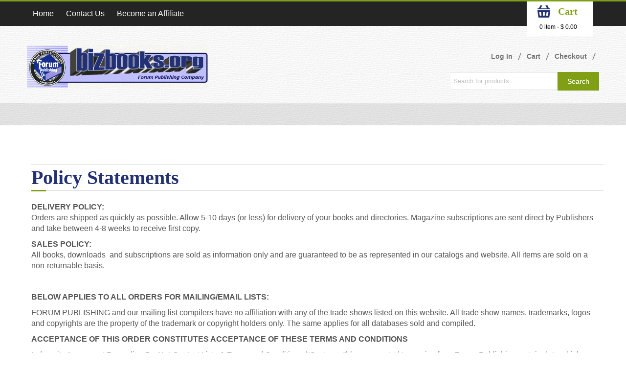

--- FILE ---
content_type: text/html; charset=UTF-8
request_url: https://www.bizbooks.org/policy-statements/
body_size: 14373
content:
<!DOCTYPE HTML>
<!--[if lt IE 7 ]><html class="ie ie6" lang="en"> <![endif]-->
<!--[if IE 7 ]><html class="ie ie7" lang="en"> <![endif]-->
<!--[if IE 8 ]><html class="ie ie8" lang="en"> <![endif]-->
<!--[if (gte IE 9)|!(IE)]><!-->
<html lang="en-US">

<!--<![endif]-->

<head>

<meta http-equiv="X-UA-Compatible" content="IE=edge,chrome=1" />

            
            <!--[if gte IE 9]>
              <style type="text/css">
                .gradient {
                   filter: none;
                }
              </style>
            <![endif]-->
            <!-- Basic Page Requirements
            
  ================================================== -->

<meta charset="utf-8" />

<title>Policy Statements - bizbooks.org | bizbooks.org</title>


<!-- CSS -->


<meta name="viewport" content="width=device-width, initial-scale=1, maximum-scale=1">

<!--[if lt IE 9]>
	
	<![endif]-->
<!--[if IE 7]>
		
	<![endif]-->
<!-- Favicon -->



<!-- FB Thumbnail -->



<!-- Start WP_HEAD -->

<meta name='robots' content='index, follow, max-image-preview:large, max-snippet:-1, max-video-preview:-1' />
	<style>img:is([sizes="auto" i], [sizes^="auto," i]) { contain-intrinsic-size: 3000px 1500px }</style>
	
	<!-- This site is optimized with the Yoast SEO plugin v26.8 - https://yoast.com/product/yoast-seo-wordpress/ -->
	<link rel="canonical" href="https://www.bizbooks.org/policy-statements/" />
	<meta property="og:locale" content="en_US" />
	<meta property="og:type" content="article" />
	<meta property="og:title" content="Policy Statements - bizbooks.org" />
	<meta property="og:description" content="DELIVERY POLICY: Orders are shipped as quickly as possible. Allow 5-10 days (or less) for delivery of your books and directories. Magazine subscriptions are sent direct by Publishers and take between 4-8 weeks to receive first copy. SALES POLICY: All books, downloads  and subscriptions are sold as information only and are guaranteed to be as represented in our catalogs and website. All items are sold on a non-returnable basis. &nbsp; BELOW APPLIES TO ALL ORDERS FOR MAILING/EMAIL LISTS: FORUM PUBLISHING and our mailing list compilers have no affiliation with any of the trade shows listed on this website. All trade show names, trademarks, logos  and copyrights are the property of the trademark or copyright holders only. The same applies for all databases sold and compiled. ACCEPTANCE OF THIS ORDER CONSTITUTES ACCEPTANCE OF THESE TERMS AND CONDITIONS Indemnity Agreement Regarding Do-Not-Contact Lists &amp; Terms and Conditions (&#8220;Customer&#8221;) has requested to receive from Forum Publishing certain data which may include the names and phone numbers of persons who may appear on one or more do-not-contact lists maintained by one or more States or other governmental entities. Forum Publishing has agreed to supply said data in exchange for the execution of this agreement and the related purchase order/invoice. Customer agrees and warrants that all data which Customer receives from Forum Publishing and any related corporation, shall be used only in strict compliance with all applicable federal, state, and local laws, rules, regulations, and ordinances, including but not limited to those concerning privacy, telephone, fax, and email solicitation, and direct marketing. Customer acknowledges that it is Customer&#8217;s sole responsibility to determine the applicability of any such laws, rules, regulations and ordinances and the identity of any registered or listed persons, Customer further warrants that Customer has requested the do-not-contact data based on the fact that, at the time of communicating or attempting to communicate with any person therein listed, Customer will be exempt from the application of all applicable do-not-contact laws, rules, regulations, and ordinances and that Customer understands the requirement that Do Not Call Registrants be purged from their calling list in accord with the procedures outlined by the FCC, FTC, and the individual States customer does business in, in the instances where exemptions may not be applicable. Customer further agrees to indemnify and hold harmless Forum Publishing and affiliated entities against any and all damages, fines, penalties and assessments finally awarded in any litigation, arbitration or administrative action, along with any settlement payments made in lieu thereof, including all related costs and attorney&#8217;s fees arising out of or otherwise related to the breach of this agreement, the Terms and Conditions, or any alleged violation of law, rule, regulation or ordinance based in whole or in part on Customer&#8217;s use of the data received from Forum Publishing or any related parent and subsidiary corporation. This agreement shall be governed by and construed in accordance with the internal laws of the State of New York without regard to its conflict of law rules. Customer agrees that any dispute under this agreement or the Terms and Conditions shall be exclusively heard in the state and federal courts located in Suffolk County, NY, and further agrees that said courts are a convenient and appropriate forum. Due to the fact that our products can be copied easily, no order will be returned or accepted for credit, or otherwise. Buyer agrees that all electronic credit card payments are agreed to be paid for according to the card issuer agreement. Limitations of Liability: Buyer agrees, understands, and acknowledges that when Forum Publishing, sells a list to any customer, it neither assumes nor accepts any responsibility of any kind for defects, deficiencies, mistakes, ambiguities, or inaccuracies of any kind or effect with respect to the list rented herein, as these are the responsibility of the list owner or compiler which are third person and unrelated Forum Publishing, Buyer agreess, understands, and expressly acknowledges that while Forum Publishing believes this information to be accurate, it does not warrant or guarantee any degree of accuracy of the list purchased, nor the outcome or results of any mailing or promotion or any other undertaking of the Buyer/ and Forum Publishing shall not be held liable in any manner with respect thereto or otherwise. The liability of Forum Publishing and its representatives shall be limited to the amount paid by buyer here under. Forum Publishing shall not be liable for indirect, special, incidental or consequential damages (including, but not limited to, damages for loss of business, loss of profits or investments or the like) whether based on breach of contract, breach or warranty, tort (including negligence), product liability, or otherwise, even if Forum Publishing or it&#8217;s representatives have been advised of the possibility of such damages, and even if a remedy set forth herein is found to have failed of it&#8217;s essential purpose. The limitations of damages set forth herein are fundamental elements of the basis of the bargain between Forum Publishing and buyer. Forum Publishing would not have been able to have provided its goods and services without such limitations. Without in any way limiting the generality of the foregoing, Forum Publishing assumes no responsibility or liability for determining whether phone numbers on its lists may be registered under federal and/or state &#8220;do not call&#8221; laws or other laws governing telemarketers. All individuals and organizations covered by such laws shall be fully responsible for compliance therewith in connection with the use of lists rented hereunder. Buyer shall not: re-rent or sell the list or otherwise permit any use of the list by or for the benefit of any party other than Buyer; publish, distribute or permit disclosure of the list, other that employees and agents of the Buyer for use in the Buyer&#8217;s business; use or permit use of the list for the purpose of compiling, enhancing, verifying, supplementing, adding to, or deleting from and mailing list, geographic or trade business directories, classified directories, classified advertising, or other compilation of information which is sold, rented, published, furnished or in any [&hellip;]" />
	<meta property="og:url" content="https://www.bizbooks.org/policy-statements/" />
	<meta property="og:site_name" content="bizbooks.org" />
	<meta property="article:modified_time" content="2018-02-24T17:38:47+00:00" />
	<meta name="twitter:label1" content="Est. reading time" />
	<meta name="twitter:data1" content="8 minutes" />
	<script type="application/ld+json" class="yoast-schema-graph">{"@context":"https://schema.org","@graph":[{"@type":"WebPage","@id":"https://www.bizbooks.org/policy-statements/","url":"https://www.bizbooks.org/policy-statements/","name":"Policy Statements - bizbooks.org","isPartOf":{"@id":"https://www.bizbooks.org/#website"},"datePublished":"2015-01-13T00:25:11+00:00","dateModified":"2018-02-24T17:38:47+00:00","breadcrumb":{"@id":"https://www.bizbooks.org/policy-statements/#breadcrumb"},"inLanguage":"en-US","potentialAction":[{"@type":"ReadAction","target":["https://www.bizbooks.org/policy-statements/"]}]},{"@type":"BreadcrumbList","@id":"https://www.bizbooks.org/policy-statements/#breadcrumb","itemListElement":[{"@type":"ListItem","position":1,"name":"Home","item":"https://www.bizbooks.org/"},{"@type":"ListItem","position":2,"name":"Policy Statements"}]},{"@type":"WebSite","@id":"https://www.bizbooks.org/#website","url":"https://www.bizbooks.org/","name":"bizbooks.org","description":"Business Books and Directories","publisher":{"@id":"https://www.bizbooks.org/#organization"},"potentialAction":[{"@type":"SearchAction","target":{"@type":"EntryPoint","urlTemplate":"https://www.bizbooks.org/?s={search_term_string}"},"query-input":{"@type":"PropertyValueSpecification","valueRequired":true,"valueName":"search_term_string"}}],"inLanguage":"en-US"},{"@type":"Organization","@id":"https://www.bizbooks.org/#organization","name":"Forum Publishing","url":"https://www.bizbooks.org/","logo":{"@type":"ImageObject","inLanguage":"en-US","@id":"https://www.bizbooks.org/#/schema/logo/image/","url":"https://www.bizbooks.org/wp-content/uploads/2015/04/Forum-Round-Logo.jpg","contentUrl":"https://www.bizbooks.org/wp-content/uploads/2015/04/Forum-Round-Logo.jpg","width":314,"height":315,"caption":"Forum Publishing"},"image":{"@id":"https://www.bizbooks.org/#/schema/logo/image/"}}]}</script>
	<!-- / Yoast SEO plugin. -->


<link rel='dns-prefetch' href='//fonts.googleapis.com' />
<link rel='dns-prefetch' href='//www.googletagmanager.com' />
<link rel="alternate" type="application/rss+xml" title="bizbooks.org &raquo; Feed" href="https://www.bizbooks.org/feed/" />
<link rel="alternate" type="application/rss+xml" title="bizbooks.org &raquo; Comments Feed" href="https://www.bizbooks.org/comments/feed/" />
<link rel="alternate" type="application/rss+xml" title="bizbooks.org &raquo; Policy Statements Comments Feed" href="https://www.bizbooks.org/policy-statements/feed/" />
<script type="text/javascript">
/* <![CDATA[ */
window._wpemojiSettings = {"baseUrl":"https:\/\/s.w.org\/images\/core\/emoji\/16.0.1\/72x72\/","ext":".png","svgUrl":"https:\/\/s.w.org\/images\/core\/emoji\/16.0.1\/svg\/","svgExt":".svg","source":{"concatemoji":"https:\/\/www.bizbooks.org\/wp-includes\/js\/wp-emoji-release.min.js?ver=e8e0154fe6585e9adb9318aefc23ef78"}};
/*! This file is auto-generated */
!function(s,n){var o,i,e;function c(e){try{var t={supportTests:e,timestamp:(new Date).valueOf()};sessionStorage.setItem(o,JSON.stringify(t))}catch(e){}}function p(e,t,n){e.clearRect(0,0,e.canvas.width,e.canvas.height),e.fillText(t,0,0);var t=new Uint32Array(e.getImageData(0,0,e.canvas.width,e.canvas.height).data),a=(e.clearRect(0,0,e.canvas.width,e.canvas.height),e.fillText(n,0,0),new Uint32Array(e.getImageData(0,0,e.canvas.width,e.canvas.height).data));return t.every(function(e,t){return e===a[t]})}function u(e,t){e.clearRect(0,0,e.canvas.width,e.canvas.height),e.fillText(t,0,0);for(var n=e.getImageData(16,16,1,1),a=0;a<n.data.length;a++)if(0!==n.data[a])return!1;return!0}function f(e,t,n,a){switch(t){case"flag":return n(e,"\ud83c\udff3\ufe0f\u200d\u26a7\ufe0f","\ud83c\udff3\ufe0f\u200b\u26a7\ufe0f")?!1:!n(e,"\ud83c\udde8\ud83c\uddf6","\ud83c\udde8\u200b\ud83c\uddf6")&&!n(e,"\ud83c\udff4\udb40\udc67\udb40\udc62\udb40\udc65\udb40\udc6e\udb40\udc67\udb40\udc7f","\ud83c\udff4\u200b\udb40\udc67\u200b\udb40\udc62\u200b\udb40\udc65\u200b\udb40\udc6e\u200b\udb40\udc67\u200b\udb40\udc7f");case"emoji":return!a(e,"\ud83e\udedf")}return!1}function g(e,t,n,a){var r="undefined"!=typeof WorkerGlobalScope&&self instanceof WorkerGlobalScope?new OffscreenCanvas(300,150):s.createElement("canvas"),o=r.getContext("2d",{willReadFrequently:!0}),i=(o.textBaseline="top",o.font="600 32px Arial",{});return e.forEach(function(e){i[e]=t(o,e,n,a)}),i}function t(e){var t=s.createElement("script");t.src=e,t.defer=!0,s.head.appendChild(t)}"undefined"!=typeof Promise&&(o="wpEmojiSettingsSupports",i=["flag","emoji"],n.supports={everything:!0,everythingExceptFlag:!0},e=new Promise(function(e){s.addEventListener("DOMContentLoaded",e,{once:!0})}),new Promise(function(t){var n=function(){try{var e=JSON.parse(sessionStorage.getItem(o));if("object"==typeof e&&"number"==typeof e.timestamp&&(new Date).valueOf()<e.timestamp+604800&&"object"==typeof e.supportTests)return e.supportTests}catch(e){}return null}();if(!n){if("undefined"!=typeof Worker&&"undefined"!=typeof OffscreenCanvas&&"undefined"!=typeof URL&&URL.createObjectURL&&"undefined"!=typeof Blob)try{var e="postMessage("+g.toString()+"("+[JSON.stringify(i),f.toString(),p.toString(),u.toString()].join(",")+"));",a=new Blob([e],{type:"text/javascript"}),r=new Worker(URL.createObjectURL(a),{name:"wpTestEmojiSupports"});return void(r.onmessage=function(e){c(n=e.data),r.terminate(),t(n)})}catch(e){}c(n=g(i,f,p,u))}t(n)}).then(function(e){for(var t in e)n.supports[t]=e[t],n.supports.everything=n.supports.everything&&n.supports[t],"flag"!==t&&(n.supports.everythingExceptFlag=n.supports.everythingExceptFlag&&n.supports[t]);n.supports.everythingExceptFlag=n.supports.everythingExceptFlag&&!n.supports.flag,n.DOMReady=!1,n.readyCallback=function(){n.DOMReady=!0}}).then(function(){return e}).then(function(){var e;n.supports.everything||(n.readyCallback(),(e=n.source||{}).concatemoji?t(e.concatemoji):e.wpemoji&&e.twemoji&&(t(e.twemoji),t(e.wpemoji)))}))}((window,document),window._wpemojiSettings);
/* ]]> */
</script>
<link rel='stylesheet' id='style-custom-css' href='https://www.bizbooks.org/wp-content/themes/book-store/stylesheet/style-custom.php?ver=e8e0154fe6585e9adb9318aefc23ef78' type='text/css' media='all' />
<link rel='stylesheet' id='style-css' href='https://www.bizbooks.org/wp-content/themes/book-store/style.css?ver=e8e0154fe6585e9adb9318aefc23ef78' type='text/css' media='all' />
<link rel='stylesheet' id='bootstrap-css' href='https://www.bizbooks.org/wp-content/themes/book-store/stylesheet/bootstrap.css?ver=e8e0154fe6585e9adb9318aefc23ef78' type='text/css' media='all' />
<link rel='stylesheet' id='Google-Font-css' href='https://fonts.googleapis.com/css?family=Droid+Serif%3Asubset%3Dlatin%3An%2Ci%2Cb%2Cbi%7C&#038;ver=e8e0154fe6585e9adb9318aefc23ef78' type='text/css' media='all' />
<link rel='stylesheet' id='cp-woocommerce-css-css' href='https://www.bizbooks.org/wp-content/themes/book-store/woocommerce/woocommerce-mod.css?ver=e8e0154fe6585e9adb9318aefc23ef78' type='text/css' media='all' />
<style id='wp-emoji-styles-inline-css' type='text/css'>

	img.wp-smiley, img.emoji {
		display: inline !important;
		border: none !important;
		box-shadow: none !important;
		height: 1em !important;
		width: 1em !important;
		margin: 0 0.07em !important;
		vertical-align: -0.1em !important;
		background: none !important;
		padding: 0 !important;
	}
</style>
<link rel='stylesheet' id='wp-block-library-css' href='https://www.bizbooks.org/wp-includes/css/dist/block-library/style.min.css?ver=e8e0154fe6585e9adb9318aefc23ef78' type='text/css' media='all' />
<style id='classic-theme-styles-inline-css' type='text/css'>
/*! This file is auto-generated */
.wp-block-button__link{color:#fff;background-color:#32373c;border-radius:9999px;box-shadow:none;text-decoration:none;padding:calc(.667em + 2px) calc(1.333em + 2px);font-size:1.125em}.wp-block-file__button{background:#32373c;color:#fff;text-decoration:none}
</style>
<link rel='stylesheet' id='affiliates-css' href='https://www.bizbooks.org/wp-content/plugins/affiliates/css/affiliates.css?ver=5.4.1' type='text/css' media='all' />
<link rel='stylesheet' id='affiliates-fields-css' href='https://www.bizbooks.org/wp-content/plugins/affiliates/css/affiliates-fields.css?ver=5.4.1' type='text/css' media='all' />
<style id='global-styles-inline-css' type='text/css'>
:root{--wp--preset--aspect-ratio--square: 1;--wp--preset--aspect-ratio--4-3: 4/3;--wp--preset--aspect-ratio--3-4: 3/4;--wp--preset--aspect-ratio--3-2: 3/2;--wp--preset--aspect-ratio--2-3: 2/3;--wp--preset--aspect-ratio--16-9: 16/9;--wp--preset--aspect-ratio--9-16: 9/16;--wp--preset--color--black: #000000;--wp--preset--color--cyan-bluish-gray: #abb8c3;--wp--preset--color--white: #ffffff;--wp--preset--color--pale-pink: #f78da7;--wp--preset--color--vivid-red: #cf2e2e;--wp--preset--color--luminous-vivid-orange: #ff6900;--wp--preset--color--luminous-vivid-amber: #fcb900;--wp--preset--color--light-green-cyan: #7bdcb5;--wp--preset--color--vivid-green-cyan: #00d084;--wp--preset--color--pale-cyan-blue: #8ed1fc;--wp--preset--color--vivid-cyan-blue: #0693e3;--wp--preset--color--vivid-purple: #9b51e0;--wp--preset--gradient--vivid-cyan-blue-to-vivid-purple: linear-gradient(135deg,rgba(6,147,227,1) 0%,rgb(155,81,224) 100%);--wp--preset--gradient--light-green-cyan-to-vivid-green-cyan: linear-gradient(135deg,rgb(122,220,180) 0%,rgb(0,208,130) 100%);--wp--preset--gradient--luminous-vivid-amber-to-luminous-vivid-orange: linear-gradient(135deg,rgba(252,185,0,1) 0%,rgba(255,105,0,1) 100%);--wp--preset--gradient--luminous-vivid-orange-to-vivid-red: linear-gradient(135deg,rgba(255,105,0,1) 0%,rgb(207,46,46) 100%);--wp--preset--gradient--very-light-gray-to-cyan-bluish-gray: linear-gradient(135deg,rgb(238,238,238) 0%,rgb(169,184,195) 100%);--wp--preset--gradient--cool-to-warm-spectrum: linear-gradient(135deg,rgb(74,234,220) 0%,rgb(151,120,209) 20%,rgb(207,42,186) 40%,rgb(238,44,130) 60%,rgb(251,105,98) 80%,rgb(254,248,76) 100%);--wp--preset--gradient--blush-light-purple: linear-gradient(135deg,rgb(255,206,236) 0%,rgb(152,150,240) 100%);--wp--preset--gradient--blush-bordeaux: linear-gradient(135deg,rgb(254,205,165) 0%,rgb(254,45,45) 50%,rgb(107,0,62) 100%);--wp--preset--gradient--luminous-dusk: linear-gradient(135deg,rgb(255,203,112) 0%,rgb(199,81,192) 50%,rgb(65,88,208) 100%);--wp--preset--gradient--pale-ocean: linear-gradient(135deg,rgb(255,245,203) 0%,rgb(182,227,212) 50%,rgb(51,167,181) 100%);--wp--preset--gradient--electric-grass: linear-gradient(135deg,rgb(202,248,128) 0%,rgb(113,206,126) 100%);--wp--preset--gradient--midnight: linear-gradient(135deg,rgb(2,3,129) 0%,rgb(40,116,252) 100%);--wp--preset--font-size--small: 13px;--wp--preset--font-size--medium: 20px;--wp--preset--font-size--large: 36px;--wp--preset--font-size--x-large: 42px;--wp--preset--spacing--20: 0.44rem;--wp--preset--spacing--30: 0.67rem;--wp--preset--spacing--40: 1rem;--wp--preset--spacing--50: 1.5rem;--wp--preset--spacing--60: 2.25rem;--wp--preset--spacing--70: 3.38rem;--wp--preset--spacing--80: 5.06rem;--wp--preset--shadow--natural: 6px 6px 9px rgba(0, 0, 0, 0.2);--wp--preset--shadow--deep: 12px 12px 50px rgba(0, 0, 0, 0.4);--wp--preset--shadow--sharp: 6px 6px 0px rgba(0, 0, 0, 0.2);--wp--preset--shadow--outlined: 6px 6px 0px -3px rgba(255, 255, 255, 1), 6px 6px rgba(0, 0, 0, 1);--wp--preset--shadow--crisp: 6px 6px 0px rgba(0, 0, 0, 1);}:where(.is-layout-flex){gap: 0.5em;}:where(.is-layout-grid){gap: 0.5em;}body .is-layout-flex{display: flex;}.is-layout-flex{flex-wrap: wrap;align-items: center;}.is-layout-flex > :is(*, div){margin: 0;}body .is-layout-grid{display: grid;}.is-layout-grid > :is(*, div){margin: 0;}:where(.wp-block-columns.is-layout-flex){gap: 2em;}:where(.wp-block-columns.is-layout-grid){gap: 2em;}:where(.wp-block-post-template.is-layout-flex){gap: 1.25em;}:where(.wp-block-post-template.is-layout-grid){gap: 1.25em;}.has-black-color{color: var(--wp--preset--color--black) !important;}.has-cyan-bluish-gray-color{color: var(--wp--preset--color--cyan-bluish-gray) !important;}.has-white-color{color: var(--wp--preset--color--white) !important;}.has-pale-pink-color{color: var(--wp--preset--color--pale-pink) !important;}.has-vivid-red-color{color: var(--wp--preset--color--vivid-red) !important;}.has-luminous-vivid-orange-color{color: var(--wp--preset--color--luminous-vivid-orange) !important;}.has-luminous-vivid-amber-color{color: var(--wp--preset--color--luminous-vivid-amber) !important;}.has-light-green-cyan-color{color: var(--wp--preset--color--light-green-cyan) !important;}.has-vivid-green-cyan-color{color: var(--wp--preset--color--vivid-green-cyan) !important;}.has-pale-cyan-blue-color{color: var(--wp--preset--color--pale-cyan-blue) !important;}.has-vivid-cyan-blue-color{color: var(--wp--preset--color--vivid-cyan-blue) !important;}.has-vivid-purple-color{color: var(--wp--preset--color--vivid-purple) !important;}.has-black-background-color{background-color: var(--wp--preset--color--black) !important;}.has-cyan-bluish-gray-background-color{background-color: var(--wp--preset--color--cyan-bluish-gray) !important;}.has-white-background-color{background-color: var(--wp--preset--color--white) !important;}.has-pale-pink-background-color{background-color: var(--wp--preset--color--pale-pink) !important;}.has-vivid-red-background-color{background-color: var(--wp--preset--color--vivid-red) !important;}.has-luminous-vivid-orange-background-color{background-color: var(--wp--preset--color--luminous-vivid-orange) !important;}.has-luminous-vivid-amber-background-color{background-color: var(--wp--preset--color--luminous-vivid-amber) !important;}.has-light-green-cyan-background-color{background-color: var(--wp--preset--color--light-green-cyan) !important;}.has-vivid-green-cyan-background-color{background-color: var(--wp--preset--color--vivid-green-cyan) !important;}.has-pale-cyan-blue-background-color{background-color: var(--wp--preset--color--pale-cyan-blue) !important;}.has-vivid-cyan-blue-background-color{background-color: var(--wp--preset--color--vivid-cyan-blue) !important;}.has-vivid-purple-background-color{background-color: var(--wp--preset--color--vivid-purple) !important;}.has-black-border-color{border-color: var(--wp--preset--color--black) !important;}.has-cyan-bluish-gray-border-color{border-color: var(--wp--preset--color--cyan-bluish-gray) !important;}.has-white-border-color{border-color: var(--wp--preset--color--white) !important;}.has-pale-pink-border-color{border-color: var(--wp--preset--color--pale-pink) !important;}.has-vivid-red-border-color{border-color: var(--wp--preset--color--vivid-red) !important;}.has-luminous-vivid-orange-border-color{border-color: var(--wp--preset--color--luminous-vivid-orange) !important;}.has-luminous-vivid-amber-border-color{border-color: var(--wp--preset--color--luminous-vivid-amber) !important;}.has-light-green-cyan-border-color{border-color: var(--wp--preset--color--light-green-cyan) !important;}.has-vivid-green-cyan-border-color{border-color: var(--wp--preset--color--vivid-green-cyan) !important;}.has-pale-cyan-blue-border-color{border-color: var(--wp--preset--color--pale-cyan-blue) !important;}.has-vivid-cyan-blue-border-color{border-color: var(--wp--preset--color--vivid-cyan-blue) !important;}.has-vivid-purple-border-color{border-color: var(--wp--preset--color--vivid-purple) !important;}.has-vivid-cyan-blue-to-vivid-purple-gradient-background{background: var(--wp--preset--gradient--vivid-cyan-blue-to-vivid-purple) !important;}.has-light-green-cyan-to-vivid-green-cyan-gradient-background{background: var(--wp--preset--gradient--light-green-cyan-to-vivid-green-cyan) !important;}.has-luminous-vivid-amber-to-luminous-vivid-orange-gradient-background{background: var(--wp--preset--gradient--luminous-vivid-amber-to-luminous-vivid-orange) !important;}.has-luminous-vivid-orange-to-vivid-red-gradient-background{background: var(--wp--preset--gradient--luminous-vivid-orange-to-vivid-red) !important;}.has-very-light-gray-to-cyan-bluish-gray-gradient-background{background: var(--wp--preset--gradient--very-light-gray-to-cyan-bluish-gray) !important;}.has-cool-to-warm-spectrum-gradient-background{background: var(--wp--preset--gradient--cool-to-warm-spectrum) !important;}.has-blush-light-purple-gradient-background{background: var(--wp--preset--gradient--blush-light-purple) !important;}.has-blush-bordeaux-gradient-background{background: var(--wp--preset--gradient--blush-bordeaux) !important;}.has-luminous-dusk-gradient-background{background: var(--wp--preset--gradient--luminous-dusk) !important;}.has-pale-ocean-gradient-background{background: var(--wp--preset--gradient--pale-ocean) !important;}.has-electric-grass-gradient-background{background: var(--wp--preset--gradient--electric-grass) !important;}.has-midnight-gradient-background{background: var(--wp--preset--gradient--midnight) !important;}.has-small-font-size{font-size: var(--wp--preset--font-size--small) !important;}.has-medium-font-size{font-size: var(--wp--preset--font-size--medium) !important;}.has-large-font-size{font-size: var(--wp--preset--font-size--large) !important;}.has-x-large-font-size{font-size: var(--wp--preset--font-size--x-large) !important;}
:where(.wp-block-post-template.is-layout-flex){gap: 1.25em;}:where(.wp-block-post-template.is-layout-grid){gap: 1.25em;}
:where(.wp-block-columns.is-layout-flex){gap: 2em;}:where(.wp-block-columns.is-layout-grid){gap: 2em;}
:root :where(.wp-block-pullquote){font-size: 1.5em;line-height: 1.6;}
</style>
<link rel='stylesheet' id='layerslider-css' href='https://www.bizbooks.org/wp-content/plugins/LayerSlider/static/css/layerslider.css?ver=5.0.2' type='text/css' media='all' />
<link rel='stylesheet' id='ls-google-fonts-css' href='https://fonts.googleapis.com/css?family=Lato:100,300,regular,700,900|Open+Sans:300|Indie+Flower:regular|Oswald:300,regular,700&#038;subset=latin,latin-ext' type='text/css' media='all' />
<style id='woocommerce-inline-inline-css' type='text/css'>
.woocommerce form .form-row .required { visibility: visible; }
</style>
<link rel='stylesheet' id='brands-styles-css' href='https://www.bizbooks.org/wp-content/plugins/woocommerce/assets/css/brands.css?ver=10.3.4' type='text/css' media='all' />
<link rel='stylesheet' id='prettyPhoto-css' href='https://www.bizbooks.org/wp-content/themes/book-store/stylesheet/prettyPhoto.css?ver=e8e0154fe6585e9adb9318aefc23ef78' type='text/css' media='all' />
<script type="text/javascript" src="https://www.bizbooks.org/wp-content/themes/book-store/javascript/cufon.js?ver=1.0" id="Cufon-js"></script>
<script type="text/javascript" src="https://www.bizbooks.org/wp-includes/js/jquery/jquery.min.js?ver=3.7.1" id="jquery-core-js"></script>
<script type="text/javascript" src="https://www.bizbooks.org/wp-includes/js/jquery/jquery-migrate.min.js?ver=3.4.1" id="jquery-migrate-js"></script>
<script type="text/javascript" src="https://www.bizbooks.org/wp-content/plugins/LayerSlider/static/js/layerslider.kreaturamedia.jquery.js?ver=5.0.2" id="layerslider-js"></script>
<script type="text/javascript" src="https://www.bizbooks.org/wp-content/plugins/LayerSlider/static/js/greensock.js?ver=1.11.2" id="greensock-js"></script>
<script type="text/javascript" src="https://www.bizbooks.org/wp-content/plugins/LayerSlider/static/js/layerslider.transitions.js?ver=5.0.2" id="layerslider-transitions-js"></script>
<script type="text/javascript" src="https://www.bizbooks.org/wp-content/plugins/woocommerce/assets/js/jquery-blockui/jquery.blockUI.min.js?ver=2.7.0-wc.10.3.4" id="wc-jquery-blockui-js" defer="defer" data-wp-strategy="defer"></script>
<script type="text/javascript" id="wc-add-to-cart-js-extra">
/* <![CDATA[ */
var wc_add_to_cart_params = {"ajax_url":"\/wp-admin\/admin-ajax.php","wc_ajax_url":"\/?wc-ajax=%%endpoint%%","i18n_view_cart":"View cart","cart_url":"https:\/\/www.bizbooks.org\/shortcodes\/cart\/","is_cart":"","cart_redirect_after_add":"no"};
/* ]]> */
</script>
<script type="text/javascript" src="https://www.bizbooks.org/wp-content/plugins/woocommerce/assets/js/frontend/add-to-cart.min.js?ver=10.3.4" id="wc-add-to-cart-js" defer="defer" data-wp-strategy="defer"></script>
<script type="text/javascript" src="https://www.bizbooks.org/wp-content/plugins/woocommerce/assets/js/js-cookie/js.cookie.min.js?ver=2.1.4-wc.10.3.4" id="wc-js-cookie-js" defer="defer" data-wp-strategy="defer"></script>
<script type="text/javascript" id="woocommerce-js-extra">
/* <![CDATA[ */
var woocommerce_params = {"ajax_url":"\/wp-admin\/admin-ajax.php","wc_ajax_url":"\/?wc-ajax=%%endpoint%%","i18n_password_show":"Show password","i18n_password_hide":"Hide password"};
/* ]]> */
</script>
<script type="text/javascript" src="https://www.bizbooks.org/wp-content/plugins/woocommerce/assets/js/frontend/woocommerce.min.js?ver=10.3.4" id="woocommerce-js" defer="defer" data-wp-strategy="defer"></script>
<script type="text/javascript" id="WCPAY_ASSETS-js-extra">
/* <![CDATA[ */
var wcpayAssets = {"url":"https:\/\/www.bizbooks.org\/wp-content\/plugins\/woocommerce-payments\/dist\/"};
/* ]]> */
</script>
<script type="text/javascript" src="https://www.bizbooks.org/wp-content/themes/book-store/javascript/jquery-ui.js?ver=1.0" id="jquery-ui-js"></script>
<script type="text/javascript" src="https://www.bizbooks.org/wp-content/themes/book-store/javascript/modernizr.js?ver=1.0" id="modernizr-js"></script>
<script type="text/javascript" src="https://www.bizbooks.org/wp-content/themes/book-store/javascript/bootstrap.js?ver=1.0" id="bootstrap-js"></script>
<script type="text/javascript" src="https://www.bizbooks.org/wp-content/themes/book-store/javascript/social.js?ver=1.0" id="social-js"></script>
<link rel="https://api.w.org/" href="https://www.bizbooks.org/wp-json/" /><link rel="alternate" title="JSON" type="application/json" href="https://www.bizbooks.org/wp-json/wp/v2/pages/4100" /><link rel="EditURI" type="application/rsd+xml" title="RSD" href="https://www.bizbooks.org/xmlrpc.php?rsd" />

<link rel='shortlink' href='https://www.bizbooks.org/?p=4100' />
<link rel="alternate" title="oEmbed (JSON)" type="application/json+oembed" href="https://www.bizbooks.org/wp-json/oembed/1.0/embed?url=https%3A%2F%2Fwww.bizbooks.org%2Fpolicy-statements%2F" />
<link rel="alternate" title="oEmbed (XML)" type="text/xml+oembed" href="https://www.bizbooks.org/wp-json/oembed/1.0/embed?url=https%3A%2F%2Fwww.bizbooks.org%2Fpolicy-statements%2F&#038;format=xml" />
<meta name="generator" content="Site Kit by Google 1.171.0" /><link rel="canonical" href="https://www.bizbooks.org/policy-statements/" />
	<noscript><style>.woocommerce-product-gallery{ opacity: 1 !important; }</style></noscript>
	<style type="text/css">.recentcomments a{display:inline !important;padding:0 !important;margin:0 !important;}</style>
</head>      
         
 <body class="wp-singular page-template-default page page-id-4100 wp-theme-book-store theme-book-store woocommerce-no-js"><!-- Start Main Wrapper -->
<div class="wrapper">
  <!-- Start Main Header -->
  <!-- Start Top Nav Bar -->
  <section class="top-nav-bar">
    <section class="container-fluid container">
      <section class="row-fluid">
        <section class="span6">
          <div class="top-nav">
            <div class="menu-header-menu-container"><ul id="menu-header-menu" class="menu"><li id="menu-item-3283" class="menu-item menu-item-type-post_type menu-item-object-page menu-item-home menu-item-3283"><a href="https://www.bizbooks.org/">Home</a></li>
<li id="menu-item-3278" class="menu-item menu-item-type-post_type menu-item-object-page menu-item-3278"><a href="https://www.bizbooks.org/contact-us/">Contact Us</a></li>
<li id="menu-item-3617" class="menu-item menu-item-type-post_type menu-item-object-page menu-item-3617"><a href="https://www.bizbooks.org/become-an-affiliate/">Become an Affiliate</a></li>
</ul></div>          </div>
        </section>
         
        
        
        <section class="span6 e-commerce-list">
        
		           <div class="c-btn">  <div class="widget widget_woocommerce_cartplus">			   <script>
				jQuery('.widget_shopping_cartplus').hover(function() {
					jQuery('.cartplus-dropdown').slideToggle(200);
				});
			   </script>
			
			
<div class="cart-contents-toggle"><span class="cart-btn2"> <a></a> </span>
  <h2 class="widgettitle">Cart</h2>  <div class="clearfix"></div>
  <a class="cartplus-contents" href="https://www.bizbooks.org/shortcodes/cart/" onclick="javscript: return false;" title="View your shopping cart">0 item - <span class="woocommerce-Price-amount amount"><bdi><span class="woocommerce-Price-currencySymbol">&#36;</span>&nbsp;0.00</bdi></span></a> </div>
<div class="clearfix"></div><div class="cartplus-dropdown" id="cartplus-dropdown" style="display:none">
<ul class="cart_list product_list_widget">
    
  <!-- if the cart is empty, show a message saying so -->
  
  <li class="empty">
  <li class="empty"> No products in the cart. </li>
  </ul>
<!-- end product list --> 

<!-- show cart buttons -->

<div class="subtotal-buttons">
    <p class="cartplus-buttons"> <a href="https://www.bizbooks.org/shortcodes/cart/" class="button">
    View Cart &rarr;    </a> <a href="https://www.bizbooks.org/shortcodes/checkout/" class="button checkout">
    Checkout &rarr;    </a> </p>
</div>
</div></div>
</div>
                </section>
      </section>
    </section>
  </section>
  <!-- End Top Nav Bar -->
  <header id="main-header">
    <section class="container-fluid container">
      <section class="row-fluid">
        <section class="span4">
          <h1 id="logo"> <a href="https://www.bizbooks.org/"><img src="https://www.bizbooks.org/wp-content/themes/book-store/images/default-logo.png" alt="default logo"/></a>                     </h1>
        </section>
        <section class="span8">
        
            <ul class='cp_shop_url'><li><a class='account_login_link' title='Log In' href='https://www.bizbooks.org/shortcodes/my-account/'>Log In</a></li><li><a class='shopping_cart_link' title='Cart' href='https://www.bizbooks.org/shortcodes/cart/'>Cart</a></li><li><a class='checkout_link' title='Checkout' href='https://www.bizbooks.org/shortcodes/checkout/'>Checkout</a></li></ul>            
          <div class="clear"></div>
          
          <div class="search-bar">
             
                         <form id="searchform" action="https://www.bizbooks.org/" method="get" role="search">
			 <input id="s" type="text" placeholder="Search for products" name="s" value="">
			 <input id="searchsubmit" type="submit" value="Search">
			 <input type="hidden" value="product" name="post_type">
			 </form>
                       </div>
          
        </section>
      </section>
    </section>
    <!-- Start Main Nav Bar -->
    <nav id="nav">
      <div class="navbar navbar-inverse">
        <div class="navbar-inner">
          <button type="button" class="btn btn-navbar" data-toggle="collapse" data-target=".nav-collapse"> <span class="icon-bar"></span> <span class="icon-bar"></span> <span class="icon-bar"></span> </button>
          <div class="nav-collapse collapse">
              <div class="responsive-menu-wrapper"><select id="menu-main-menu" class="menu dropdown-menu"><option value="" class="blank">&#8212; Main Menu &#8212;</option><option class="menu-item menu-item-type-taxonomy menu-item-object-product_cat menu-item-3307 menu-item-depth-0" value="https://www.bizbooks.org/product-category/trade-mags-usa/">Trade Magazines (USA)</option>
<option class="menu-item menu-item-type-custom menu-item-object-custom menu-item-has-children menu-item-3955 menu-item-depth-0" value="#">Directories</option>	<option class="menu-item menu-item-type-taxonomy menu-item-object-product_cat menu-item-3294 menu-item-depth-1" value="https://www.bizbooks.org/product-category/directories-intl/">- Directories (Int&#8217;l)</option>
	<option class="menu-item menu-item-type-taxonomy menu-item-object-product_cat menu-item-3295 menu-item-depth-1" value="https://www.bizbooks.org/product-category/directories-usa/">- Directories (USA)</option>

<option class="menu-item menu-item-type-taxonomy menu-item-object-product_cat menu-item-3300 menu-item-depth-0" value="https://www.bizbooks.org/product-category/mail-order/">Mail Order</option>
<option class="menu-item menu-item-type-taxonomy menu-item-object-product_cat menu-item-3304 menu-item-depth-0" value="https://www.bizbooks.org/product-category/salesmans-guide/">Salesman&#8217;s Guide</option>
<option class="menu-item menu-item-type-taxonomy menu-item-object-product_cat menu-item-3302 menu-item-depth-0" value="https://www.bizbooks.org/product-category/real-estate/">Real Estate</option>
<option class="menu-item menu-item-type-taxonomy menu-item-object-product_cat menu-item-3301 menu-item-depth-0" value="https://www.bizbooks.org/product-category/money-and-finance/">Money and Finance</option>
<option class="menu-item menu-item-type-taxonomy menu-item-object-product_cat menu-item-3305 menu-item-depth-0" value="https://www.bizbooks.org/product-category/starting-a-business/">Starting a Business</option>
<option class="menu-item menu-item-type-taxonomy menu-item-object-product_cat menu-item-3291 menu-item-depth-0" value="https://www.bizbooks.org/product-category/business-forms/">Business Forms</option>
<option class="menu-item menu-item-type-taxonomy menu-item-object-product_cat menu-item-3293 menu-item-depth-0" value="https://www.bizbooks.org/product-category/crime-prevention/">Crime Prevention</option>
<option class="menu-item menu-item-type-taxonomy menu-item-object-product_cat menu-item-3296 menu-item-depth-0" value="https://www.bizbooks.org/product-category/featured-titles/">Featured Titles</option>
<option class="menu-item menu-item-type-taxonomy menu-item-object-product_cat menu-item-3297 menu-item-depth-0" value="https://www.bizbooks.org/product-category/franchising/">Franchising</option>
<option class="menu-item menu-item-type-taxonomy menu-item-object-product_cat menu-item-3299 menu-item-depth-0" value="https://www.bizbooks.org/product-category/legal/">Legal</option>
<option class="menu-item menu-item-type-taxonomy menu-item-object-product_cat menu-item-3303 menu-item-depth-0" value="https://www.bizbooks.org/product-category/sales-and-marketing/">Sales and Marketing</option>
<option class="menu-item menu-item-type-taxonomy menu-item-object-product_cat menu-item-3298 menu-item-depth-0" value="https://www.bizbooks.org/product-category/internet/">Internet</option>
<option class="menu-item menu-item-type-post_type menu-item-object-page menu-item-3968 menu-item-depth-0" value="https://www.bizbooks.org/mailing-lists-trade-show-exhibitors/">Mailing Lists of Trade Show Exhibitors</option>
<option class="menu-item menu-item-type-post_type menu-item-object-page menu-item-4313 menu-item-depth-0" value="https://www.bizbooks.org/custom-databases-mailing-lists/">Custom Databases and Mailing Lists</option>
</select></div>          </div>
          <!--/.nav-collapse -->
        </div>
        <!-- /.navbar-inner -->
      </div>
      <!-- /.navbar -->
    </nav>
    <!-- End Main Nav Bar -->
  </header>
  <!-- End Main Header -->    
     
                    <style>@media(min-width:600px){ #content-holder { margin: 60px 0; }}</style>
                   		<section id="content-holder" class="container-fluid"><section class="container"><div class="row-fluid no-sidebar"><div class=' cp-page-float-left'><div class='span12 page-item'><section class="span12 columns"><div class="heading-bar"><h2>Policy Statements</h2><span class="h-line"></span></div><div class="cp-page-wrapper"><div class="cp-page-content"><p><strong>DELIVERY POLICY:</strong><br />
Orders are shipped as quickly as possible. Allow 5-10 days (or less) for delivery of your books and directories. Magazine subscriptions are sent direct by Publishers and take between 4-8 weeks to receive first copy.</p>
<p><strong>SALES POLICY:</strong><br />
All books, downloads  and subscriptions are sold as information only and are guaranteed to be as represented in our catalogs and website. All items are sold on a non-returnable basis.</p>
<p>&nbsp;</p>
<div class="esbSec" align="left">
<div class="esbMod">
<div class="esbModtx">
<div class="t2">
<div>
<div align="left">
<div>
<div>
<div>
<p><strong>BELOW APPLIES TO ALL ORDERS FOR MAILING/EMAIL LISTS:</strong></p>
<p>FORUM PUBLISHING and our mailing list compilers have no affiliation with any of the trade shows listed on this website. All trade show names, trademarks, logos  and copyrights are the property of the trademark or copyright holders only. The same applies for all databases sold and compiled.</p>
<p><strong>ACCEPTANCE OF THIS ORDER CONSTITUTES ACCEPTANCE OF THESE TERMS AND CONDITIONS</strong></p>
<p>Indemnity Agreement Regarding Do-Not-Contact Lists &amp; Terms and Conditions (&#8220;Customer&#8221;) has requested to receive from Forum Publishing certain data which may include the names and phone numbers of persons who may appear on one or more do-not-contact lists maintained by one or more States or other governmental entities. Forum Publishing has agreed to supply said data in exchange for the execution of this agreement and the related purchase order/invoice.</p>
<p>Customer agrees and warrants that all data which Customer receives from Forum Publishing and any related corporation, shall be used only in strict compliance with all applicable federal, state, and local laws, rules, regulations, and ordinances, including but not limited to those concerning privacy, telephone, fax, and email solicitation, and direct marketing. Customer acknowledges that it is Customer&#8217;s sole responsibility to determine the applicability of any such laws, rules, regulations and ordinances and the identity of any registered or listed persons, Customer further warrants that Customer has requested the do-not-contact data based on the fact that, at the time of communicating or attempting to communicate with any person therein listed, Customer will be exempt from the application of all applicable do-not-contact laws, rules, regulations, and ordinances and that Customer understands the requirement that Do Not Call Registrants be purged from their calling list in accord with the procedures outlined by the FCC, FTC, and the individual States customer does business in, in the instances where exemptions may not be applicable.</p>
<p>Customer further agrees to indemnify and hold harmless Forum Publishing and affiliated entities against any and all damages, fines, penalties and assessments finally awarded in any litigation, arbitration or administrative action, along with any settlement payments made in lieu thereof, including all related costs and attorney&#8217;s fees arising out of or otherwise related to the breach of this agreement, the Terms and Conditions, or any alleged violation of law, rule, regulation or ordinance based in whole or in part on Customer&#8217;s use of the data received from Forum Publishing or any related parent and subsidiary corporation.</p>
<p>This agreement shall be governed by and construed in accordance with the internal laws of the State of New York without regard to its conflict of law rules. Customer agrees that any dispute under this agreement or the Terms and Conditions shall be exclusively heard in the state and federal courts located in Suffolk County, NY, and further agrees that said courts are a convenient and appropriate forum.</p>
<p>Due to the fact that our products can be copied easily, no order will be returned or accepted for credit, or otherwise.</p>
<p>Buyer agrees that all electronic credit card payments are agreed to be paid for according to the card issuer agreement.</p>
<p>Limitations of Liability: Buyer agrees, understands, and acknowledges that when Forum Publishing, sells a list to any customer, it neither assumes nor accepts any responsibility of any kind for defects, deficiencies, mistakes, ambiguities, or inaccuracies of any kind or effect with respect to the list rented herein, as these are the responsibility of the list owner or compiler which are third person and unrelated Forum Publishing, Buyer agreess, understands, and expressly acknowledges that while Forum Publishing believes this information to be accurate, it does not warrant or guarantee any degree of accuracy of the list purchased, nor the outcome or results of any mailing or promotion or any other undertaking of the Buyer/ and Forum Publishing shall not be held liable in any manner with respect thereto or otherwise. The liability of Forum Publishing and its representatives shall be limited to the amount paid by buyer here under. Forum Publishing shall not be liable for indirect, special, incidental or consequential damages (including, but not limited to, damages for loss of business, loss of profits or investments or the like) whether based on breach of contract, breach or warranty, tort (including negligence), product liability, or otherwise, even if Forum Publishing or it&#8217;s representatives have been advised of the possibility of such damages, and even if a remedy set forth herein is found to have failed of it&#8217;s essential purpose. The limitations of damages set forth herein are fundamental elements of the basis of the bargain between Forum Publishing and buyer. Forum Publishing would not have been able to have provided its goods and services without such limitations.</p>
<p>Without in any way limiting the generality of the foregoing, Forum Publishing assumes no responsibility or liability for determining whether phone numbers on its lists may be registered under federal and/or state &#8220;do not call&#8221; laws or other laws governing telemarketers. All individuals and organizations covered by such laws shall be fully responsible for compliance therewith in connection with the use of lists rented hereunder.</p>
<p>Buyer shall not: re-rent or sell the list or otherwise permit any use of the list by or for the benefit of any party other than Buyer; publish, distribute or permit disclosure of the list, other that employees and agents of the Buyer for use in the Buyer&#8217;s business; use or permit use of the list for the purpose of compiling, enhancing, verifying, supplementing, adding to, or deleting from and mailing list, geographic or trade business directories, classified directories, classified advertising, or other compilation of information which is sold, rented, published, furnished or in any manner provided to a third party; use or permit of the list for the generation of any statistical information which is sold, rented, published, furnished or in any manner provided to a third; use or permit of the list to prepare ant comparison to other information databases, which is sold, rented, published, furnished or in any manner provided to a third party; or use or permit of the list in connection with individual credit, employment or insurance applications.</p>
<p>All lists and other goods and services provided by Forum Publishing are provided ?as is&#8217; and Forum Publishing expressly disclaims all other representations and warranties, express or implied, relation to any such goods or services, including their fitness for a particular purpose, their quality, their security, their merchantability or their non-infringement.</p>
<p>No Legal Advice</p>
<p>It is acknowledged that the Client is not relying upon Forum Publishing with respect to any legal advice in connection with the services rendered by Forum Publishing pursuant to this Agreement. Forum Publishing hereby advises Client, and Client herby acknowledges, that the Federal Telephone Consumer Protection Act of 1991 (the &#8220;TCPA&#8221;), The FCC and the FTC&#8217;s Telemarketing sales rules, regulates the use of telecommunications for marketing products and services. Client represents and warrants to Forum Publishing that any and all actions taken by Client pursuant to this Agreement shall be in compliance with the provisions of the TCPA. FCC and FTC regulations and that Forum Publishing shall have no liability whatsoever for ant actions done or performed, or caused to be done or performed by Client or Clients customers in connection with the Services, and Client agrees to indemnify and hold Forum Publishing harmless there from.</p>
<p>Indemnification</p>
<p>Forum Publishing shall not be liable to Client, or to anyone who may claim any right, due to Forum Publishing&#8217;s relationship with Client, for any acts or omissions in the performance of said services on the part of Forum Publishing or on the part of Forum Publishing agents, officers, directors, or employees or assigns which results from the delivery of Services made to Client by Forum Publishing and it&#8217;s agents, officers, directors, employees or assigns, unless said acts or omissions of Forum Publishing or its agents, offices, directors, employees or assigns are due to their gross or willful misconduct.</p>
<p>Forum Publishing will not accept any returns or make any reimbursements, NO EXCEPTIONS. All orders, whether verbal or in writing, received from the Buyer by Forum Publishing required Forum Publishing to create a custom order for the client. Therefore, the Buyer is responsible for the payment of this custom order: and this financial responsibility shall not be released due to the Buyer rejecting said order, refusing to accept shipment, &#8220;stop payment&#8221; on their checks, or changing the nature of the order, etc.</p>
<p>Buyer agrees to reimburse Forum Publishing, for all expenses, including reasonable attorney&#8217;s fees, incurred by Forum Publishing, to this agreement, the products rented here under, and/or payments due therein, shall be in Suffolk County, NY, and in the judicial district then closest in proximity to the headquarters of Forum Publishing -Lists Buyer expressly acknowledges personal jurisdiction within New York. No modifications of this agreement may be made unless they are in writing and signed by the party to be charged. Time is expressly declared to be the essence of this agreement, and it is specifically agreed that no waiver of any breach or default by the Buyer shall be deemed a waiver of any breach or default thereafter occurring. Forum Publishing, as a result of Buyer&#8217;s failure to pay when due the invoice prices herein. Venue for the filing of any action related herein shall be in Suffolk County, New York within the judicial district closest to Forum Publishing headquarters.</p>
</div>
</div>
</div>
</div>
</div>
</div>
</div>
</div>
</div>
</div></div><div class="clear"></div></section></div></div>        
    
    </div>
    </section>
  </section>
		      </div>
       <footer> 
          
     
      
                <!-- Start Footer Top 1 -->

<!--
              <section class="container-fluid footer-top1">
                <section class="container">
                  <section class="row-fluid">
                    <article class="span3">
                                        </article>
                    <article class="span3">
                                        </article>
                    <article class="span3">
                                        </article>
                    <article class="span3">
                                        </article>
                  </section>
                </section>
              </section>
      -->              
                            <!-- End Footer Top 1 -->
            
              <!-- Start Footer Top 2 -->
              <section class="container-fluid footer-top2">
                              <script type="text/javascript">
                							  /* <![CDATA[ */
											  jQuery(document).ready(function() {
											  jQuery('.social_active').hoverdir( {} );
											})
											/* ]]> */
        		       				   </script> 
                <section class="social-ico-bar">
                  <section class="container">
                    <section class="row-fluid">
                                          <div class="footer2-link">
                      <div class="menu-footer-menu-container"><ul id="menu-footer-menu" class="menu"><li id="menu-item-4110" class="menu-item menu-item-type-post_type menu-item-object-page menu-item-4110"><a href="https://www.bizbooks.org/us/">About Us</a></li>
<li id="menu-item-4104" class="menu-item menu-item-type-post_type menu-item-object-page current-menu-item page_item page-item-4100 current_page_item menu-item-4104"><a href="https://www.bizbooks.org/policy-statements/" aria-current="page">Policy Statements</a></li>
<li id="menu-item-3711" class="menu-item menu-item-type-post_type menu-item-object-page menu-item-3711"><a href="https://www.bizbooks.org/terms-conditions/">Terms and Conditions</a></li>
</ul></div>                      </div>
                    </section>
                  </section>
                </section>
                            
                <section class="container">
                  <section class="row-fluid footer">
                  
                     <figure class="span4 "><div class="custom-sidebar"><h2 class="custom-sidebar-title footer-title-color cp-title">Products</h2><div class="side-inner-holder"><ul class="product_list_widget"><li>
	
	<a href="https://www.bizbooks.org/shop/salesmans-guide/database-of-medical-recreational-marijuana-dispensaries/">
		<img width="250" height="300" src="https://www.bizbooks.org/wp-content/uploads/2019/01/Medical-Marijuana-Database-250x300.jpg" class="attachment-woocommerce_thumbnail size-woocommerce_thumbnail" alt="Database of Medical/Recreational Marijuana Dispensaries" decoding="async" loading="lazy" />		<span class="product-title">Database of Medical/Recreational Marijuana Dispensaries</span>
	</a>

				
	<del aria-hidden="true"><span class="woocommerce-Price-amount amount"><bdi><span class="woocommerce-Price-currencySymbol">&#36;</span>&nbsp;599.00</bdi></span></del> <span class="screen-reader-text">Original price was: &#036;&nbsp;599.00.</span><ins aria-hidden="true"><span class="woocommerce-Price-amount amount"><bdi><span class="woocommerce-Price-currencySymbol">&#36;</span>&nbsp;399.00</bdi></span></ins><span class="screen-reader-text">Current price is: &#036;&nbsp;399.00.</span>
	</li>
<li>
	
	<a href="https://www.bizbooks.org/shop/salesmans-guide/sporting-goods-suppliers-directory/">
		<img width="250" height="300" src="https://www.bizbooks.org/wp-content/uploads/2018/02/SGI-2019-250x300.png" class="attachment-woocommerce_thumbnail size-woocommerce_thumbnail" alt="Sporting Goods Suppliers Directory" decoding="async" loading="lazy" />		<span class="product-title">Sporting Goods Suppliers Directory</span>
	</a>

				
	<span class="woocommerce-Price-amount amount" aria-hidden="true"><bdi><span class="woocommerce-Price-currencySymbol">&#36;</span>&nbsp;297.00</bdi></span> <span aria-hidden="true">&ndash;</span> <span class="woocommerce-Price-amount amount" aria-hidden="true"><bdi><span class="woocommerce-Price-currencySymbol">&#36;</span>&nbsp;997.00</bdi></span><span class="screen-reader-text">Price range: &#36;&nbsp;297.00 through &#36;&nbsp;997.00</span>
	</li>
<li>
	
	<a href="https://www.bizbooks.org/shop/salesmans-guide/directory-of-independent-sales-representatives-and-multi-line-showrooms/">
		<img width="250" height="300" src="https://www.bizbooks.org/wp-content/uploads/2016/02/independent-sales-reps-250x300.jpg" class="attachment-woocommerce_thumbnail size-woocommerce_thumbnail" alt="Independent Sales Representatives" decoding="async" loading="lazy" />		<span class="product-title">Directory of Independent Sales Representatives and Multi-Line Showrooms</span>
	</a>

				
	<span class="woocommerce-Price-amount amount" aria-hidden="true"><bdi><span class="woocommerce-Price-currencySymbol">&#36;</span>&nbsp;359.00</bdi></span> <span aria-hidden="true">&ndash;</span> <span class="woocommerce-Price-amount amount" aria-hidden="true"><bdi><span class="woocommerce-Price-currencySymbol">&#36;</span>&nbsp;599.00</bdi></span><span class="screen-reader-text">Price range: &#36;&nbsp;359.00 through &#36;&nbsp;599.00</span>
	</li>
</ul></div></div></figure>                                              
                                        

                                <figure class="span4 "><div class="custom-sidebar"><h2 class="custom-sidebar-title footer-title-color cp-title">Top Rated Products</h2><div class="side-inner-holder"><ul class="product_list_widget"><li>
	
	<a href="https://www.bizbooks.org/shop/directories-usa/salesmans-guide-major-mass-market-merchandisers-directory/">
		<img width="250" height="300" src="https://www.bizbooks.org/wp-content/uploads/2014/11/Salesmans-Guide-Major-Mass-Market-Merchandisers-Directory-250x300.jpg" class="attachment-woocommerce_thumbnail size-woocommerce_thumbnail" alt="Salesman&#039;s Guide Major Mass Market Merchandisers Directory" decoding="async" loading="lazy" />		<span class="product-title">Salesman's Guide Major Mass Market Merchandisers Directory</span>
	</a>

				
	<span class="woocommerce-Price-amount amount" aria-hidden="true"><bdi><span class="woocommerce-Price-currencySymbol">&#36;</span>&nbsp;359.00</bdi></span> <span aria-hidden="true">&ndash;</span> <span class="woocommerce-Price-amount amount" aria-hidden="true"><bdi><span class="woocommerce-Price-currencySymbol">&#36;</span>&nbsp;599.00</bdi></span><span class="screen-reader-text">Price range: &#36;&nbsp;359.00 through &#36;&nbsp;599.00</span>
	</li>
<li>
	
	<a href="https://www.bizbooks.org/shop/mail-order/start-mail-order-business/">
		<img width="250" height="300" src="https://www.bizbooks.org/wp-content/uploads/2014/11/How-To-Start-A-Mail-Order-Business-250x300.jpg" class="attachment-woocommerce_thumbnail size-woocommerce_thumbnail" alt="How To Start A Mail Order Business" decoding="async" loading="lazy" />		<span class="product-title">How To Start A Mail Order Business</span>
	</a>

				
	<span class="woocommerce-Price-amount amount"><bdi><span class="woocommerce-Price-currencySymbol">&#36;</span>&nbsp;12.50</bdi></span>
	</li>
<li>
	
	<a href="https://www.bizbooks.org/shop/money-and-finance/get-rich/">
		<img width="250" height="300" src="https://www.bizbooks.org/wp-content/uploads/2014/11/Get-Rich-250x300.jpg" class="attachment-woocommerce_thumbnail size-woocommerce_thumbnail" alt="Get Rich" decoding="async" loading="lazy" />		<span class="product-title">Get Rich</span>
	</a>

				
	<span class="woocommerce-Price-amount amount"><bdi><span class="woocommerce-Price-currencySymbol">&#36;</span>&nbsp;9.95</bdi></span>
	</li>
</ul></div></div></figure>                                              
                                        

                                <figure class="span4 "><div class="custom-sidebar"><h2 class="custom-sidebar-title footer-title-color cp-title">Product Categories</h2><div class="side-inner-holder"><ul class="product-categories"><li class="cat-item cat-item-74"><a href="https://www.bizbooks.org/product-category/business-forms/">Business Forms</a></li>
<li class="cat-item cat-item-79"><a href="https://www.bizbooks.org/product-category/chain-store-guide/">Chain Store Guide</a></li>
<li class="cat-item cat-item-75"><a href="https://www.bizbooks.org/product-category/crime-prevention/">Crime Prevention</a></li>
<li class="cat-item cat-item-127"><a href="https://www.bizbooks.org/product-category/business-databases/">Custom Made DATABASES</a></li>
<li class="cat-item cat-item-76"><a href="https://www.bizbooks.org/product-category/directories-intl/">Directories (Int'l)</a></li>
<li class="cat-item cat-item-77"><a href="https://www.bizbooks.org/product-category/directories-usa/">Directories (USA)</a></li>
<li class="cat-item cat-item-90"><a href="https://www.bizbooks.org/product-category/featured-titles/">Featured Titles</a></li>
<li class="cat-item cat-item-80"><a href="https://www.bizbooks.org/product-category/franchising/">Franchising</a></li>
<li class="cat-item cat-item-81"><a href="https://www.bizbooks.org/product-category/internet/">Internet</a></li>
<li class="cat-item cat-item-82"><a href="https://www.bizbooks.org/product-category/legal/">Legal</a></li>
<li class="cat-item cat-item-83"><a href="https://www.bizbooks.org/product-category/mail-order/">Mail Order</a></li>
<li class="cat-item cat-item-91"><a href="https://www.bizbooks.org/product-category/mailing-lists-of-trade-show-exhibitors/">Mailing Lists of Trade Show Exhibitors</a></li>
<li class="cat-item cat-item-84"><a href="https://www.bizbooks.org/product-category/money-and-finance/">Money and Finance</a></li>
<li class="cat-item cat-item-85"><a href="https://www.bizbooks.org/product-category/real-estate/">Real Estate</a></li>
<li class="cat-item cat-item-86"><a href="https://www.bizbooks.org/product-category/sales-and-marketing/">Sales and Marketing</a></li>
<li class="cat-item cat-item-78"><a href="https://www.bizbooks.org/product-category/salesmans-guide/">Salesman's Guide</a></li>
<li class="cat-item cat-item-87"><a href="https://www.bizbooks.org/product-category/starting-a-business/">Starting a Business</a></li>
<li class="cat-item cat-item-88"><a href="https://www.bizbooks.org/product-category/trade-mags-intl/">Trade Mags (Int'l)</a></li>
<li class="cat-item cat-item-89"><a href="https://www.bizbooks.org/product-category/trade-mags-usa/">Trade Mags (USA)</a></li>
<li class="cat-item cat-item-126"><a href="https://www.bizbooks.org/product-category/uncategorized/">Uncategorized</a></li>
</ul></div></div></figure>                                              
                                        

                                <figure class="display-none "></figure>                                              
                                        

                                                    
                   
                  </section>
                </section>
              </section>
                         <!-- End Footer Top 2 -->
              <!-- Start Main Footer -->
           
                <section class="social-ico-bar">
                  <section class="container">
                    <section class="row-fluid">
                      <article class="span6 copy-left">
                        Copyright © 2026 Forum Publishing Co.  All Rights Reserved.                       </article>
                      <article class="span6 copy-right">
                        <p></p>
                      </article>
                    </section>
                  </section>
                </section>
             
              <!-- End Main Footer -->
          
           </footer>
           
  
 									 <script type="text/javascript">
                                       jQuery(document).ready(function(){ Cufon.replace(' .text-widget-title', {fontFamily: 'Museo Sans'});});								    </script> 
  <script type="speculationrules">
{"prefetch":[{"source":"document","where":{"and":[{"href_matches":"\/*"},{"not":{"href_matches":["\/wp-*.php","\/wp-admin\/*","\/wp-content\/uploads\/*","\/wp-content\/*","\/wp-content\/plugins\/*","\/wp-content\/themes\/book-store\/*","\/*\\?(.+)"]}},{"not":{"selector_matches":"a[rel~=\"nofollow\"]"}},{"not":{"selector_matches":".no-prefetch, .no-prefetch a"}}]},"eagerness":"conservative"}]}
</script>
	<script>
		var getElementsByClassName=function(a,b,c){if(document.getElementsByClassName){getElementsByClassName=function(a,b,c){c=c||document;var d=c.getElementsByClassName(a),e=b?new RegExp("\\b"+b+"\\b","i"):null,f=[],g;for(var h=0,i=d.length;h<i;h+=1){g=d[h];if(!e||e.test(g.nodeName)){f.push(g)}}return f}}else if(document.evaluate){getElementsByClassName=function(a,b,c){b=b||"*";c=c||document;var d=a.split(" "),e="",f="http://www.w3.org/1999/xhtml",g=document.documentElement.namespaceURI===f?f:null,h=[],i,j;for(var k=0,l=d.length;k<l;k+=1){e+="[contains(concat(' ', @class, ' '), ' "+d[k]+" ')]"}try{i=document.evaluate(".//"+b+e,c,g,0,null)}catch(m){i=document.evaluate(".//"+b+e,c,null,0,null)}while(j=i.iterateNext()){h.push(j)}return h}}else{getElementsByClassName=function(a,b,c){b=b||"*";c=c||document;var d=a.split(" "),e=[],f=b==="*"&&c.all?c.all:c.getElementsByTagName(b),g,h=[],i;for(var j=0,k=d.length;j<k;j+=1){e.push(new RegExp("(^|\\s)"+d[j]+"(\\s|$)"))}for(var l=0,m=f.length;l<m;l+=1){g=f[l];i=false;for(var n=0,o=e.length;n<o;n+=1){i=e[n].test(g.className);if(!i){break}}if(i){h.push(g)}}return h}}return getElementsByClassName(a,b,c)},
			dropdowns = getElementsByClassName( 'dropdown-menu' );
		for ( i=0; i<dropdowns.length; i++ )
			dropdowns[i].onchange = function(){ if ( this.value != '' ) window.location.href = this.value; }
	</script>
		<script type='text/javascript'>
		(function () {
			var c = document.body.className;
			c = c.replace(/woocommerce-no-js/, 'woocommerce-js');
			document.body.className = c;
		})();
	</script>
	<link rel='stylesheet' id='wc-blocks-style-css' href='https://www.bizbooks.org/wp-content/plugins/woocommerce/assets/client/blocks/wc-blocks.css?ver=wc-10.3.4' type='text/css' media='all' />
<script type="text/javascript" src="https://www.bizbooks.org/wp-content/themes/book-store/javascript/cufon/Museo_Sans_500.font.js?ver=1.0" id="Museo Sans-js"></script>
<script type="text/javascript" src="https://www.bizbooks.org/wp-content/themes/book-store/woocommerce/woocommerce-mod.js?ver=1" id="cp-woocommerce-js-js"></script>
<script type="text/javascript" src="https://www.bizbooks.org/wp-content/plugins/woocommerce/assets/js/sourcebuster/sourcebuster.min.js?ver=10.3.4" id="sourcebuster-js-js"></script>
<script type="text/javascript" id="wc-order-attribution-js-extra">
/* <![CDATA[ */
var wc_order_attribution = {"params":{"lifetime":1.0e-5,"session":30,"base64":false,"ajaxurl":"https:\/\/www.bizbooks.org\/wp-admin\/admin-ajax.php","prefix":"wc_order_attribution_","allowTracking":true},"fields":{"source_type":"current.typ","referrer":"current_add.rf","utm_campaign":"current.cmp","utm_source":"current.src","utm_medium":"current.mdm","utm_content":"current.cnt","utm_id":"current.id","utm_term":"current.trm","utm_source_platform":"current.plt","utm_creative_format":"current.fmt","utm_marketing_tactic":"current.tct","session_entry":"current_add.ep","session_start_time":"current_add.fd","session_pages":"session.pgs","session_count":"udata.vst","user_agent":"udata.uag"}};
/* ]]> */
</script>
<script type="text/javascript" src="https://www.bizbooks.org/wp-content/plugins/woocommerce/assets/js/frontend/order-attribution.min.js?ver=10.3.4" id="wc-order-attribution-js"></script>
<script type="text/javascript" src="https://www.bizbooks.org/wp-content/themes/book-store/javascript/focus.js?ver=1.0" id="focus-js"></script>
<script type="text/javascript" src="https://www.bizbooks.org/wp-content/themes/book-store/javascript/cp-scripts.js?ver=1.0" id="cp-scripts-js"></script>
<script type="text/javascript" src="https://www.bizbooks.org/wp-content/themes/book-store/javascript/jquery.prettyPhoto.js?ver=1.0" id="prettyPhoto-js"></script>
<script type="text/javascript" src="https://www.bizbooks.org/wp-content/themes/book-store/javascript/jquery.easing.js?ver=1.0" id="easing-js"></script>
<script type="text/javascript" src="https://www.bizbooks.org/wp-content/themes/book-store/javascript/superfish.js?ver=1.0" id="superfish-js"></script>
<script type="text/javascript" src="https://www.bizbooks.org/wp-includes/js/comment-reply.min.js?ver=e8e0154fe6585e9adb9318aefc23ef78" id="comment-reply-js" async="async" data-wp-strategy="async"></script>
  
            <script type="text/javascript">
			      /* BX slider 1*/
  function sshow()
  {
	if (jQuery('.slider1').length){
		jQuery('.slider1').bxSlider({ slideWidth: 142,  moveSlides:1, useCSS: false,  minSlides: 1, maxSlides: 8, randomStart: false, slideMargin: 18,  speed: 1500  });
    }
   if (jQuery('.slider2').length){
		jQuery('.slider2').bxSlider({ slideWidth: 270, maxSlides:4,  mode: 'horizontal',  useCSS: false, easing: 'easeOutElastic',  speed: 2000 });
    }
	if (jQuery('.slider3').length){
		jQuery('.slider3').bxSlider({ slideWidth: 425, moveSlides:1, minSlides: 1, useCSS: false, randomStart: false, maxSlides: 2, slideMargin: 0, slideMargin: 18});
    }
	if (jQuery('.slider4').length){
		jQuery('.slider4').bxSlider({ mode: 'fade', slideWidth: 270, minSlides: 1, maxSlides: 1, slideMargin: 1, slideMargin: 0 });
    }
	 if (jQuery('.slider5').length){
		jQuery('.slider5').bxSlider({ slideWidth: 870,   mode: 'horizontal',  useCSS: false, easing: 'easeOutElastic',  speed: 2000 });
    }
	if (jQuery('.slider6').length){
		jQuery('.slider6').bxSlider({ slideWidth: 155, minSlides: 1, maxSlides: 4, slideMargin: 18,  speed: 1500  });
    }
	if (jQuery('.slider7').length){
		jQuery('.slider7').bxSlider({ slideWidth: 1170,   mode: 'horizontal',  useCSS: false, easing: 'easeOutElastic',  speed: 2000 });
    }
  }
  
  jQuery(document).ready(function(){
	sshow();   
});
            </script>
            
            
</body>
</html>       
           
    

--- FILE ---
content_type: text/css
request_url: https://www.bizbooks.org/wp-content/themes/book-store/style.css?ver=e8e0154fe6585e9adb9318aefc23ef78
body_size: 17287
content:
/*
Theme Name: Book Store
Theme URL: http://demo.crunchpress.com/book-shoppe
Description: WordPress Theme Based on CrunchPress Framework
Version: 2.0
Author: CrunchPress Team
Author URL: http://crunchpress.com
License: CrunchPress Themes
License URL: http://crunchpress.com
Tags: custom-background, threaded-comments, sticky-post, translation-ready, microformats, rtl-language-support, editor-style, custom-menu
*/

/* All css files contains in stylesheet folder */
body{
	border-top: 3px solid #D5D5FD;
	
}

/* Getting the new tags to behave */

article, aside, audio, canvas, command, datalist, details, embed, figcaption, figure, footer, header, hgroup, keygen, meter, nav, output, progress, section, source, video { display: block; margin: 0; }

mark, rp, rt, ruby, summary, time { display: inline }

/* Getting the new tags to behave */



/* Start form defaults */

input, select, textarea { font-family: Arial, Helvetica, sans-serif; font-size: 1em; vertical-align: middle; font-weight: normal; color: #393939; margin: 0; padding: 0; }

/* End form defaults */



/* Start Links defaults style */

a { text-decoration: none; outline: none; color: #213173; }

a:hover { transition: width 1s; -moz-transition: 1s; /* Firefox 4 */ -webkit-transition: 1s; /* Safari and Chrome */ -o-transition: 1s; /* Opera */ text-decoration: none; }

a img { border: 0; }

a img:hover { opacity: 0.6; transition: width 1s; -moz-transition: 1s; /* Firefox 4 */ -webkit-transition: 1s; /* Safari and Chrome */ -o-transition: 1s; /* Opera */ }

.first { margin-left: 0 !important; }

.m-bottom { margin: 20px 0 70px !important; }

img { outline: none; }

/* End Links defaults style */



/* Start main Header css */

@media(max-width: 767px)
{
	.container {
		min-width: 95% !important;
	}

	.onsale {
		display:none !important;
	}

	section.footer
	{
		display: none !important;
	}
        
        article.best-sellers
        {
            display: none !important;
        }
        
        .sf-menu li
        {
            background: none !important;
        }
        
        .sf-menu ul
        {
            margin-left:10px !important;
        }
        
        .sf-menu li a
        {
            color: rgb(0,0,0) !important;
            font-weight: bold;            
        }
        
        article.product-categories ul
        {
            list-style-type: none;
        }
        
        article.product-categories ul li 
        {
          margin-bottom: 10px;
          max-width: 90%;
          background-color: #eee;
          padding: 5px;
        }
        
        article.product-categories ul li a
        {
            background-color: transparent;
            color: rgb(0,0,0);
            width: 100%;
        }
}

@media(min-width:768px)
{
    article.product-categories  {
        display: none;
    }
}

#main-header { background: url(images/header-bg.jpg) repeat; padding: 40px 0 0; margin: 0 0 0px; }

#logo { margin: 0; float: left; }

#logo a { display: block; height: 100%; }

#main-header input[type="text"] { font-size: 13px; color: #bdbdbd; height: 26px; float: left; margin: 0; }

#main-header input[type="submit"] { border: 0; font-size: 14px; color: #fff; padding: 9px 20px; float: left; background: #213173; cursor: pointer; transition: width 1s; -moz-transition: 1s; /* Firefox 4 */ -webkit-transition: 1s; /* Safari and Chrome */ -o-transition: 1s; /* Opera */ }

#main-header input[type="submit"]:hover { background: #D5D5FD; }

.search-bar { float: right; }

.shop-nav { overflow: hidden; text-align: right; }

.shop-nav li:first-child { margin: 0; padding: 0; background: none; }

.shop-nav li { display: inline-block; background: url(images/nav-sep.png) left no-repeat; padding-left: 15px; margin-left: 9px; line-height: 45px; }

.shop-nav li a { font-weight: bold; color: #737373; }

.shop-nav li a:hover { color: #000; }

/* Start Main menu css */

#main-header #nav { background: rgba(37, 36, 36); background: rgba(37, 36, 36, 0.1); border-top: 1px solid rgba(37, 36, 36, 0.1); }

.navbar { margin: 0 auto; max-width: 1170px; }

#main-header .navbar-inverse .navbar-inner { background: none; border: 0; -webkit-box-shadow: inset 0 0 0 rgba(255, 255, 255, .0), 0 0 0 rgba(0, 0, 0, .0); -moz-box-shadow: inset 0 1px 0 rgba(255, 255, 255, .2), 0 0 0 rgba(0, 0, 0, .0); box-shadow: inset 0 1px 0 rgba(255, 255, 255, .2), 0 0 0 rgba(0, 0, 0, .0); padding: 0; }

#main-header .navbar .nav > li:first-child { background: none; }

#main-header .navbar .nav > li { background: url(images/main-nav-sep.png) no-repeat left center; font-size: 16px; padding-left: 2px; }

#main-header .navbar-inverse .brand, #main-header .navbar-inverse .nav > li > a { color: #3c3c3c; text-shadow: 0 -1px 0 rgba(0, 0, 0, 0.0); border-bottom: 3px solid transparent; }

#main-header .navbar-inverse .nav > li > a:hover { color: #000; background-color: rgba(37, 36, 36); background-color: rgba(37, 36, 36, 0.1); border-bottom: 3px solid #213173; }

#main-header .dropdown-menu { left: 0; right: auto; -webkit-border-radius: 0; -moz-border-radius: 0; border-radius: 0; }

#main-header .navbar-inverse .nav li.dropdown.open > .dropdown-toggle, #main-header .navbar-inverse .nav li.dropdown.active > .dropdown-toggle, #main-header .navbar-inverse .nav li.dropdown.open.active > .dropdown-toggle { background: rgba(37, 36, 36); background: rgba(37, 36, 36, 0.1); border-bottom: 3px solid #213173; }

#main-header .dropdown-menu > li:first-child { background: none; }

#main-header .dropdown-menu > li { background: url(images/sub-nav-sep.jpg) repeat-x top center; }

/* End Main menu css */



/* Start Top Nav Bar Css */

.top-nav-bar { background: #242424; color: #fff; min-height: 50px; }

.top-nav-bar ul { margin: 0; padding: 0; list-style: none; }

.top-nav-bar .row-fluid [class*="span"] { margin-bottom: 0; }

.top-nav li { float: left; margin-right: 1px; line-height: 50px; }

.top-nav li a { padding: 0 12px; display: block; color: #fff; }

.top-nav li a:hover, .top-nav li a.active { color: #fff; text-decoration: none; }

.e-commerce-list { position: relative; }

.e-commerce-list li:first-child { margin: 0; padding: 0; background: none; }

.e-commerce-list li { background: url(images/top-nav-sep.png) left no-repeat; padding-left: 15px; margin-left: 15px; }

.e-commerce-list li a { font-weight: bold; }

.e-commerce-list li a:hover { text-decoration: none !important; }

.e-commerce-list li.p-category a { padding: 0 2px; color: #fff; }

.e-commerce-list li.p-category a:hover { color: #213173; text-decoration: none; }

.c-btn { background: #fff; padding: 0 18px 8px 10px; position: absolute; right: 0; text-align: center; min-width: 97px; top: 0px; }

.c-btn .btn { background: none; border: 0; padding-right: 10px; margin-bottom: 10px; -webkit-box-shadow: inset 0 0 0 rgba(255, 255, 255, .0), 0 0 0 rgba(0, 0, 0, .0); -moz-box-shadow: inset 0 1px 0 rgba(255, 255, 255, .2), 0 0 0 rgba(0, 0, 0, .0); box-shadow: inset 0 1px 0 rgba(255, 255, 255, .2), 0 0 0 rgba(0, 0, 0, .0); }

.c-btn .btn-mini .caret, .c-btn .btn-small .caret { margin-left: 5px; }

.cart-btn { background: url(images/cart-icon.png) no-repeat left; padding-left: 30px; display: inline-block; font-size: 24px; line-height: 41px; }

.cart-btn:hover { text-decoration: none; }

.btn-group ul li { padding: 0; background: none; margin: 0; float: none; }

.user-login-link { position: relative; top: 14px; }

.user-login-link li { display: inline-block; padding: 0 3px !important; background: transparent; line-height: 20px !important; margin: 0; }

/* End Top Nav Bar Css */

/* End main Header css */



/* Start Content Css */



/* Start WellCome Msg Css */

.row-fluid [class*="span"].wellcome-msg { border-bottom: 9px solid #213173; background: #f7f6f6; padding: 30px; line-height: 28px; max-width: 1150px; }

.wellcome-msg h2 { margin: 0 0 10px; color: #000; font-size: 28px; }

.wellcome-msg p { margin: 0; font-size: 18px; line-height: 23px; color: #213173; }

/* End WellCome Msg Css */



/* Start Sale Bar Css */

.s-product { padding: 14px 14px; border: 1px solid #dee4e4; position: relative; background: #fff; }

.s-product-det { float: right; width: 67%; }

.s-product-det h3 { color: #213173; font-size: 18px; margin: 0 0 8px; line-height: 18px; overflow: hidden; height: 20px; }

.s-product-det .title-holder a { white-space: nowrap; position: relative; }

.s-product-det p { color: #3d3d3d; line-height: 16px; margin-bottom: 8px; }

.s-product-img { float: left; width: 30%; }

.s-product-img img, .s-product-img { width: 98px; height: 130px; }

.rating-bar { display: block; margin: 0 0 10px; }

.rating-bar img { width: auto !important; }

.cart-btn2 { position: relative; }

.cart-btn2 a { background: none repeat scroll 0 0 transparent; border: medium none; box-shadow: none; float: left; height: 30px; margin-right: 10px; outline: medium none; overflow: hidden; padding: 0; width: 30px; }

.cart-btn2 a:hover, a:active, a:focus { text-decoration: none !important; outline: none !important; }

.main-slider .cart-btn2 a { color: #fff; font-size: 32px; }

.cart_dropdown_first .cart-btn2 > a { position: relative; top: 9px; }

.cart_dropdown_link { font-size: 20px; }

.cart-btn2 .added_to_cart { display: none; }

.cart-price { overflow: hidden; }

.price { float: left; margin-top: 4px; padding-left: 10px; border-left: 1px solid #ababab; font-size: 20px; color: #000; }

.product-meta-wrapper .price { font-size: 20px; position:absolute; }

.sale-icon { background: url(images/sale-icon.png) no-repeat; width: 78px; height: 78px; position: absolute; left: 0; top: 0; text-indent: -999px; overflow: hidden; }

/* End Sale Bar Css */



/* Start Featured Books Css */

.heading-bar { border-bottom: 1px solid #d9d9d9; border-top: 1px solid #d9d9d9; padding: 6px 0; margin: 0 0 22px; position: relative; }

.heading-bar h2 { margin: 0; font-size: 40px; color: #213173; line-height: 40px; font-weight: 700; }

.heading-bar a { font-size: 18px; }

.h-line { background: #213173; width: 30px; height: 3px; position: absolute; left: 0; bottom: -2px; }

.features-books .bx-pager { display: none; }

.features-books .slide { position: relative; background-color: #fff; }

.features-books .bx-wrapper .bx-viewport { -moz-box-shadow: 0 0 0 #fff; -webkit-box-shadow: 0 0 0 #fff; box-shadow: 0 0 0 #fff; border: solid #fff 0; background: transparent; }

.features-books .slide { padding: 16px; border: 1px solid #e5e5e5; transition: width 1s; -moz-transition: 1s; /* Firefox 4 */ -webkit-transition: 1s; /* Safari and Chrome */ -o-transition: 1s; /* Opera */ }

.features-books .slide:hover { background: #f9f9f9; border-color: #85a319; -moz-box-shadow: 0 0 7px #ccc; -webkit-box-shadow: 0 0 7px #ccc; box-shadow: 0 0 7px #ccc; }

.features-books .slide .title-holder { display: block; margin: 0 0 5px; color: #000; font-size: 12px; overflow: hidden; }

.product-archive .product-meta { height: 40px; overflow: hidden; }

.features-books .slide .title a { color: #000; position: relative; height: 20px; overflow: hidden; white-space: nowrap; }

.features-books .star-rating { bottom: 42px; height: 16px; left: 13px; position: absolute; }

/*.features-books .slide img { margin:0 0 5px; }*/

.features-books .pro-img { -moz-box-shadow: 2px 2px 2px #4e4e4e; -webkit-box-shadow: 2px 2px 2px #4e4e4e; box-shadow: 2px 2px 2px #4e4e4e; }

.features-books .bx-controls-direction { position: absolute; right: 40px; top: -46px; }

.features-books .bx-wrapper .bx-prev { left: -17px; }

.features-books .bx-wrapper .bx-next { right: -44px; }

/* End Featured Books Css */



/* Start Slider2 for Best Sellers */

.best-sellers .bx-pager { display: none; }

.best-sellers .bx-wrapper .bx-viewport { -moz-box-shadow: 0 0 0 #fff; -webkit-box-shadow: 0 0 0 #fff; box-shadow: 0 0 0 #fff; border: solid #fff 0; background: transparent; height: 265px; }

.best-sellers .slide { background: #f6f6f6; text-align: center; height: 245px; }

.slide2-caption { padding: 10px 14px; background: #213173; overflow: hidden; font-family: Arial, Helvetica, sans-serif; margin-top: 14px; min-height:40px; }

.slide2-caption .left { float: left; width: 55%; text-align: left; }

.slide2-caption .right { float: right; width: 30%; }

.slide2-caption .price { border: 0 none; display: block; float: none; font-family: Calibri; font-size: 15px; margin: 0 0 5px; padding: 0; position: absolute; right: 11px; }

.slide2-caption .title { display: block; font-size: 14px; max-width:100%; overflow:hidden; }

.slide2-caption .title a { color: #fff; height: 20px;  overflow: hidden; position: relative; white-space: nowrap; }

.slide2-caption .author-name a, .slide2-caption .author-name { color: #010101; font-size: 12px; }

.slide2-caption .rating-bar { float: right; }

.best-sellers .bx-controls-direction a { top: 35%; }

/* End Slider2 for Best Sellers */



/* Start Featured Authore Section */

.Featured-Author { margin-top: 73px; background: #f8f8f8; border-top: 7px solid #213173; border-bottom: 2px solid #213173; position: relative; }

.Featured-Author:after { content: "."; display: block; clear: both; visibility: hidden; line-height: 0; height: 0; }

.author-img-holder { border: 8px solid #213173; left: 40px; position: absolute; top: -80px; -webkit-border-radius: 100%; -moz-border-radius: 100%; border-radius: 100%; z-index: 100 }

.author-img-holder img { -webkit-border-radius: 100%; -moz-border-radius: 100%; border-radius: 100%; }

.author-img-holder img:hover { opacity: .9; -webkit-transform: scale(1.05, 1.07); -webkit-transition-timing-function: ease-out; -webkit-transition-duration: 250ms; -moz-transform: scale(1.05, 1.07); -moz-transition-timing-function: ease-out; -moz-transition-duration: 250ms; position: relative; z-index: 99; }

.Featured-Author .left { width: 57%; float: left; }

.both-sidebar-included .Featured-Author .left { width: 100%; text-align: center; margin-top: 88px; }

.both-sidebar-included .author-det { padding: 20px; }

.sidebar-included .author-det { padding: 100px 0 17px 50px; }

.both-sidebar-included .Featured-Author .right { width: 90%; }

.sidebar-included .Featured-Author .ico-holder { bottom: -57px; }

.both-sidebar-included .Featured-Author .ico-holder { top: -50px; right: 0px; left: auto; }

.Featured-Author .right { width: 35%; float: right; padding: 22px; background: #f3f4f6; min-height: 180px; }

.author-det-box { position: relative; min-height: 197px; }

.author-det { padding: 41px 0 17px 215px; overflow: hidden; }

.author-det-box .title, .author-det-box .title2 { display: block; margin: 0 0 5px; font-size: 24px; }

.author-det-box .title { color: #070707; }

.author-det-box .title2 { margin: 0 0 20px; }

.author-det-box .books-list { list-style: none; margin: 0 0 0 -10px; }

.author-det-box .books-list li { float: left; margin: 0 0 10px 10px; }

.current-book { float: left; margin-right: 20px; width: 55%; }

.current-book .title { font-size: 18px; margin: 0 0 10px; display: block; }

.current-book .title a { color: #2e2e2e; }

.c-b-img { float: right; width: 108px; }

.Featured-Author .ico-holder { position: absolute; bottom: 30px; left: 20px; text-align: center; width: 180px; }

.Featured-Author #socialicons > a { float: none; }

/* End Featured Authore Section */



/* Start Latest from the Blog */

.blog-section .bx-wrapper { float: left; margin-top: 40px; }

.blog-section { position: relative; }

.blog-section .bx-wrapper .bx-viewport { -moz-box-shadow: 0 0 0 #fff; -webkit-box-shadow: 0 0 0 #fff; box-shadow: 0 0 0 #fff; border: solid #fff 0; background: transparent; }

.blog-section .bx-wrapper .bx-prev { left: -17px; }

.blog-section .bx-wrapper .bx-next { right: -44px; }

.blog-section .bx-controls-direction { position: absolute; right: 44px; top: -86px; }

.blog-section .bx-wrapper .bx-pager { display: none; }

.post-det { float: right; width: 49%; overflow: hidden; }

.post-det h3 { margin: 0 0 5px; font-size: 18px; line-height: 24px; }

.post-det h3 a { color: #000; height: 20px; overflow: hidden; position: relative; white-space: nowrap; }

.comments-num { display: block; margin: 0 0 5px; }

.post-det p { margin: 0; font-size: 12px; line-height: 18px; }

.post-img { float: left; margin-right: 5%; width: 45%; position: relative; }

.post-date { position: absolute; top: 0; right: 1px; width: 38px; height: 48px; text-align: center; background: #213173; color: #fff; }

.post-date span { font-size: 24px; display: block; }

/* End Latest from the Blog */



/* Start Testimonials Section */

.testimonials .bx-wrapper .bx-viewport { -moz-box-shadow: 0 0 0 #fff; -webkit-box-shadow: 0 0 0 #fff; box-shadow: 0 0 0 #fff; border: solid #fff 0; background: transparent; }

.author-name-holder { background: url(images/author-img-holder.png) no-repeat; width: 93px; height: 98px; margin: 0 auto 17px; text-align: center; }

.author-name-holder img { position: relative; top: 9px; -webkit-border-radius: 100%; -moz-border-radius: 100%; border-radius: 100%; display: inline-block; margin: 10px 0 0; width: 78%; margin-bottom: 18px; }

.testimonials .title { text-align: center; font-size: 18px; display: block; text-transform: uppercase; font-weight: normal; }

.testimonials .title a { color: #555; }

.testimonials .title span { display: block; }

.testimonials p { background: url(images/qouts-icon.png) no-repeat top left; padding-top: 50px; }

.testimonials .bx-pager { display: none; }

.testimonials .bx-wrapper .bx-controls-direction a { top: 13%; }

.testimonials .bx-wrapper .bx-prev { left: 30px; }

.testimonials .bx-wrapper .bx-next { right: 30px; }

.testimonials .bx-wrapper .bx-prev { background: url(images/controls1.png) no-repeat 0 -32px; }

.testimonials .bx-wrapper .bx-next { background: url(images/controls1.png) no-repeat -43px -32px; }

.testimonials .bx-wrapper .bx-prev:hover { background-position: 0 0; }

.testimonials .bx-wrapper .bx-next:hover { background-position: -43px 0; }

/* End Testimonials Section */



/* End Content Css */



/* Start Footer Top 1 Css */

.footer-top1 { background: url(images/footer-top1.jpg) repeat; padding: 70px 0 58px; font-size: 14px; }

.footer-top1 h4 { font-size: 30px; color: #333; margin: 0 0 40px; }

.tweets-list, .phon-list { margin: 0; list-style: none; }

.tweets-list li { margin: 0 0 10px; }

.phon-list { margin: 0 0 20px; list-style: none; }

.mail-list a { color: #555; }

footer input[type="text"] { border: 1px solid #dadada; width: 95%; margin: 0 0 20px; font-size: 14px; color: #838383; font-family: Calibri; min-height: 20px; }

.footer-top1 .sub-btn { font-size: 18px; font-family: Calibri; font-weight: bold; background: #213173; padding: 6px 15px; float: right; color: #fff; border: 0; cursor: pointer; }

/* End Footer Top 1 Css */



/* Start Footer Top 2 Css */

.footer-top2 { background: url(images/footer-2bg.jpg) repeat; padding: 0 0 10px; font-size: 14px; border-top: 4px solid #191919; }

.footer-top2 h2 { font-size: 30px; color: #f1f1f1; margin: 0 0 20px; padding: 0 0 20px; border-bottom: 1px solid #ccc; clear: both; }

.social-ico-bar { overflow: hidden; background: url(images/social-ico-bar-bg.jpg); margin: 0 0 0px; border-top: 1px solid #434343; border-bottom: 1px solid #434343; padding: 9px 0 0; }

.footer-top2 .social-ico-bar { padding: 9px 0; }

.footer2-link { margin: 0; float: right; list-style: none; }

.footer2-link li first-child { margin: 0; }

.footer2-link li { margin: 0 0 0 15px; float: left; line-height: 30px; list-style: none; }

.footer2-link ul { margin: 2px 0; }

.footer2-link li a { color: #fff; }

.f2-pots-list { margin: 0; list-style: none; }

.f2-pots-list li { margin: 0 0 28px; position: relative; padding: 0 0 0 50px; }

.f2-pots-list li a { color: #fff; }

.right-sidebar-wrapper .f2-pots-list li a, .right-sidebar-wrapper .f2-pots-list li .comments-num, .left-sidebar-wrapper .f2-pots-list li a, .left-sidebar-wrapper .f2-pots-list li .comments-num { margin-left: 30px; }

.footer-top2 .comments-num { color: #8d8d8d; }

.post-date2 { background: #213173; color: #fff; height: 30px; left: 0; line-height: 15px; padding: 4px 0; position: absolute; text-align: center; top: 0; width: 39px; }

.f2-img-list { margin: 0; list-style: none; margin-left: -10%; }

.f2-img-list li { width: 40%; margin: 0 0 20px 10%; color: #000; float: left; }

.f2-img-list li .left { float: left; margin-right: 14px; width: 60px; }

.f2-img-list li .right { float: right; width: 88px; }

.f2-img-list li .right .title { display: block; }

.f2-img-list li .right .title a { color: #fff; }

/* End Footer Top 1 Css */



/* Start Main Footer */

#main-footer .social-ico-bar { margin: 0; }

#main-footer p { margin: 0; color: #fff; }

#main-footer p a { color: #fff; }

#main-footer .row-fluid [class*="span"] { margin-bottom: 0; line-height: 30px; }

.copy-right { text-align: right; }

/* End Main Footer */



/* Start Side Bar Styling */

.side-holder { margin: 0 0 35px; }

.side-holder .title { color: #213173; display: block; margin: 0 0 5px; }

.side-holder .side-inner-holder { background: #fcfcfc; border: 1px solid #e5e5e5; border-top: 0; padding: 16px; margin-bottom: 30px; }

.side-inner-holder .field-bg { margin-bottom: 0 !important; }

.side-inner-holder .cp-button { padding: 7px 16px !important; }

.news-letter-widget input[type="submit"] { margin: 10px 0; }

.side-holder h2 { background: #213173; font-size: 20px; color: #fefefe; line-height: 20px; padding: 10px; margin: 0; }

.banner-ad img { width: 100%; }

.side-holder ul { margin: 0; }

.side-holder li { margin: 0 0 5px; padding-left: 15px; background: url(images/list-type.png) no-repeat left 5px; list-style: none; }

.side-holder li a { color: #000; }

.r-img-title { margin: 0 0 15px; overflow: hidden; }

.r-img-title img { float: left; margin-right: 10px; border: 1px solid #dcdcdc; }

.r-det-holder { float: left; width: 150px; }

.r-author { font-size: 18px; display: block; font-weight: normal; }

.r-author a { color: #2c2c2c; }

.r-by { display: block; margin: 0 0 5px; }

.r-img-title .rating-bar img { border: 0; }

.r-post p { margin: 0; font-size: 12px; color: #000; }

.r-type { font-size: 12px; color: #213173; display: block; margin: 0 0 5px; }

.r-author { font-size: 12px; color: #000; display: block; }

.r-post:first-child { margin: 0; border-top: 0; padding: 0; }

.r-post { border-top: 1px dotted #dcdcdc; padding-top: 10px; margin-top: 13px; }

.vote-btn { font-size: 14px; font-weight: bold; background: #213173; padding: 6px 15px; display: inline-block; color: #fff; }

.price-range { color: #000; }

.poll-list { margin: 0 0 20px; list-style: none; }

.poll-list li { margin: 0 0 5px; line-height: 20px; }

.poll-list input[type="radio"] { margin: 0 5px 0 0; }

/* End Side Bar Styling */



/* Start Blog Slider Styling */

.blog-sec-slider { margin: 0 0 35px; }

.blog-sec-slider .slide img { width: 100%; }

.blog-sec-slider .bx-pager.bx-default-pager { display: none; }

.blog-sec-slider .bx-wrapper .bx-viewport { -moz-box-shadow: 0 0 0 #fff; -webkit-box-shadow: 0 0 0 #fff; box-shadow: 0 0 0 #fff; border: solid #fff 0; background: transparent; }

.blog-sec-slider .bx-wrapper .bx-next { left: 43px; }

.blog-sec-slider .bx-controls-direction { bottom: 38px; left: 10px; position: absolute; }

.blog-sec-slider .bx-wrapper .bx-prev { background: url(images/controls2.png) no-repeat 0 -32px; }

.blog-sec-slider .bx-wrapper .bx-next { background: url(images/controls2.png) no-repeat -43px -32px; }

.blog-sec-slider .bx-wrapper .bx-prev:hover { background-position: 0 0; }

.blog-sec-slider .bx-wrapper .bx-next:hover { background-position: -43px 0; }

/* End Blog Slider Styling */



/* Start Blog Post Styling */

.b-post { margin: 0 0 35px; }

.b-post:last-child { margin-bottom: 0; }

.b-post h3 { margin: 0 0 20px; font-size: 20px; line-height: 20px; color: #090909; }

.b-post p, .b-post-img { margin: 0 0 23px; }

.b-post-img img { width: 100%; }

.b-post-bottom { padding: 15px 0; overflow: hidden; border-bottom: 1px solid #efefef; border-top: 1px solid #efefef; }

.post-nav { float: left; margin: 0; list-style: none; font-size: 18px; }

.post-nav li:first-child { padding: 0; background: none; }

.post-nav li { float: left; margin-right: 15px; background: url(images/post-nav-sep.png) no-repeat left; padding-left: 20px; }

.post-nav > a, .post-nav li a { color: #000; }

.post-nav > a:hover, .post-nav li a:hover { color: #333 !important; }

.more-btn { float: right; padding: 4px 14px; font-size: 12px; color: #fff !important; border: 0; text-transform: uppercase; }

.cp-button { padding: 4px 14px; font-size: 12px; color: #fff; border: 0; text-transform: uppercase; }

.more-btn:hover, .cp-button { text-decoration: none; }

.more-btn.left { float: left; margin-right: 10px; }

.blog-footer { padding: 10px 0; }

.blog-footer .pagination { margin: 0; float: left; }

.blog-footer .pagination a { color: #000; }

/* End Blog Post Styling */



/* Start Blog Detail Styling */

.blog-detail .b-post-bottom { margin: 0 0 20px; }

.blog-detail i { font-size: 20px; margin-right: 10px; }

.blog-quote p { color: #aaa; }

.form-horizontal textarea { max-width: 60%; min-width: 60%; min-height: 150px; max-height: 150px; }

/* Start Blog Detail Styling */



/* Start Sort list Section */

.product_sort { overflow: hidden; padding: 10px 0 5px; }

.product_sort #productsSortForm { float: left; }

.product_view { float: right; list-style: none outside none; margin-top: 4px; }

.product_view li { float: left; margin-left: 15px; overflow: hidden; }

.product_view li a.grid-view { background: url(images/grid-icon.png) no-repeat top; width: 25px; height: 16px; text-indent: -999px; display: block; }

.product_view li a.grid-view:hover { background-position: bottom; }

.product_view li a.list-view { background: url(images/list-icon.png) no-repeat top; width: 25px; height: 16px; text-indent: -999px; display: block; }

.product_view li a.list-view:hover { background-position: bottom; }

.product_view { float: right; }

.row-1 { border-bottom: 1px solid #efefef; padding-bottom: 7px; margin-bottom: 7px; overflow: hidden; }

.row-1 .left { float: left; width: 50%; }

.row-1 .right { float: right; width: 50%; text-align: right; }

.row-1 .right select { width: 50px; margin: 0 10px; }

.row-1 .s-title { float: left; margin-right: 10px; line-height: 24px; }

.row-1 .list-nav { float: left; }

.row-1 .list-nav select { font-size: 13px; margin: 0; color: #7f7f7f; height: 24px; padding: 2px; width: 100px; border: 1px solid #cfcfcf; }

/* End Sort list Section */



/* Start Book Detail Section */

.b-detail-holder { border: 1px solid #e5e5e5; overflow: hidden; }

.title-holder h4 { margin: 0; }

.title-holder h4 i { color: #213173; }

.title-holder [class*="span"] { margin: 0 !important; }

.book-d-nav { text-align: right; }

.book-d-nav ul { margin: 0; list-style: none; }

.book-d-nav ul li { display: inline-block; margin-left: 10px; }

.book-d-nav ul li a { color: #000; }

.book-i-caption { padding: 15px; overflow: hidden; margin-bottom: 50px; }

.book-i-caption .title { color: #213173; margin: 0 0 15px; display: block; font-size: 18px; }

.comm-nav { overflow: hidden; margin-top: 50px; }

.comm-nav .title2 { display: block; margin: 0 0 5px; }

.comm-nav ul { margin: 0; list-style: none; overflow: hidden; }

.comm-nav ul li { float: left; margin-right: 10px; }

.comm-nav ul li.b-price { font-size: 18px; color: #000; }

.comm-nav ul li input[type="text"] { width: 60px; }

.b-img-holder { border: 1px solid #e5e5e5; padding: 25px 10px; text-align: center; }

/* End Book Detail Section */



/* Start Related Books Section */

.related-book { padding: 15px; }

.related-book .bx-pager { display: none; }

.related-book .bx-wrapper .bx-viewport { -moz-box-shadow: 0 0 0 #fff; -webkit-box-shadow: 0 0 0 #fff; box-shadow: 0 0 0 #fff; border: solid #fff 0; background: transparent; }

.related-book .slide { padding: 18px; border: 1px solid #e5e5e5; transition: width 1s; -moz-transition: 1s; /* Firefox 4 */ -webkit-transition: 1s; /* Safari and Chrome */ -o-transition: 1s; /* Opera */ }

.related-book .slide:hover { background: #f9f9f9; border-color: #85a319; -moz-box-shadow: 0 0 7px #ccc; -webkit-box-shadow: 0 0 7px #ccc; box-shadow: 0 0 7px #ccc; }

.related-book .slide .title { display: block; margin: 0 0 5px; color: #000; font-size: 12px; }

.related-book .slide .title a { color: #000; }

.related-book .slide img { margin: 0 0 5px; }

.related-book .pro-img { -moz-box-shadow: 2px 2px 2px #4e4e4e; -webkit-box-shadow: 2px 2px 2px #4e4e4e; box-shadow: 2px 2px 2px #4e4e4e; }

.related-book .bx-controls-direction { position: absolute; right: 44px; top: -46px; }

.related-book .bx-wrapper .bx-prev { left: -17px; }

.related-book .bx-wrapper .bx-next { right: -44px; }

.related-book .bx-wrapper { max-width: 100% !important; }

/* End Related Books Section */



/* Start Reviews Section */

.reviews-section { border-top: 2px solid #213173; overflow: hidden; }

.left-sec { float: left; width: 29.8%; }

.right-sec { float: left; width: 70%; border-left: 1px solid #dcdcdc; }

.right-sec.r-border { border-right: 1px solid #dcdcdc; min-height: 400px; padding: 3%; width: 64%; }

.r-title-bar { background: #fafafa; padding: 8px 10px; font-size: 18px; color: #000; border-bottom: 1px solid #dcdcdc; margin-bottom: 20px; }

.r-title-bar strong { font-weight: normal; }

.review-list { list-style: none; margin: 0; padding: 0 20px; font-size: 12px; }

.review-list em { display: block; margin: 0 0 10px; color: #213173; font-style: normal; }

.review-list li { margin: 0 0 10px; padding: 0 0 10px; border-bottom: 1px dotted #dcdcdc; }

.review-list li p { margin: 0; color: #000; }

.grey-btn { display: block; color: #fff; background: #292929; padding: 6px 0; margin: 10px 20px; text-align: center; }

.grey-btn:hover { text-decoration: none; background: #000; color: #fff; }

.grey-btn.left-btn { float: left; padding: 6px 10px; }

.review-f-list { margin: 0; list-style: none; padding: 0 20px; }

.review-f-list li { margin: 0 0 10px; }

.review-f-list li textarea { max-width: 60%; min-width: 60%; min-height: 150px; max-height: 150px; }

.rating-list { overflow: hidden; border-top: 1px solid #e5e5e5; padding: 10px 0; }

.rating-box { display: inline-block; }

/* End Review form Section */



/* Start Check Method Section */

.check-method-left { color: #000; border-right: 1px solid #dcdcdc; padding-right: 30px; }

.green-t { display: block; margin: 0 0 10px; color: #213173; }

.form-horizontal .controls { margin: 0; }

.form-horizontal .control-label { display: block; float: none; text-align: left; }

.form-horizontal .control-group { margin: 0 0 5px; }

.check-method-right input[type="text"] { width: 96%; }

.checkout-holder { border: 1px solid #E5E5E5; overflow: hidden; margin-bottom: 70px; }

.checkout-holder .accordion-group { border-left: 0; border-top: 0; }

.checkout-holder .accordion { margin: 0; }

.checkout-holder [class*="span"] { margin-bottom: 0 !important; }

.review-list { margin: 0; list-style: none; }

.review-list a { color: #000; display: block; }

.checkout-holder .row-fluid .span3 { width: 25.6%; }

/* End Check Method Section */



/* Start Order Review Section */

.btn-holder { overflow: hidden; }

.more-btn2 { float: left; background: #2a2a2a; padding: 4px 14px; font-size: 12px; color: #fff; border: 0; text-transform: uppercase; }

.more-btn2:hover { text-decoration: none; background: #494949; color: #fff; }

.accordion-inner tr { border-bottom: 1px dotted #dcdcdc; text-align: center; }

.accordion-inner tr.heading-bar-table { background: #7cad0f; border-top: 5px solid #4f9716; color: #fff; }

.accordion-inner.no-p { padding: 0; }

/* End Order Review Section */





/* Start Billing Info Section */

.billing-form { margin: 0; list-style: none; }

.billing-form li { overflow: hidden; }

.billing-form li label { display: block; float: none; text-align: left; }

.billing-form li .control-group { float: left; margin-right: 30px; }

.billing-form li .controls { margin: 0 !important; }

.billing-form li .control-group { margin-bottom: 10px !important; }

.billing-form input[type="text"] { width: 275px; }

.billing-form input[type="text"].address-field { width: 593px; }

.billing-form select { width: 287px; font-size: 12px; }

.billing-form .green-t { margin: 10px 0 0; }

.b-label { float: left !important; margin-right: 20px; margin-top: 10px !important; }

/* Start Billing Info Section */



/* Start Payments Info Section */

.label-holder { overflow: hidden; }

.billing-form select.month-list { float: left; width: 60%; }

.billing-form select.year-list { float: right; width: 30%; }

.w-extra { width: 287px; }

/* End Payments Info Section */



/* Start Contact Page Section */

.map-holder { margin: 0 0 20px; }

.c-form-holder .form-horizontal textarea { max-width: 95%; min-width: 95%; }

/* End Contact Page Section */



/* Start Order Recieved Section */

.order-list { margin: 0; list-style: none; padding: 0 20px 20px; }

.order-list li:first-child { border-top: 0; margin-top: 0; padding-top: 0; }

.order-list li { margin: 10px 0 0; padding: 10px 0 0; border-top: 1px dotted #dcdcdc; }

.order-list li span { color: #1e1e1e; font-size: 18px; }

/* End Order Recieved Section */



/* Start Grid View Section */

.grid-holder { margin: 0 0 20px; }

.grid-holder img { max-width: 100%; }

.grid-holder.features-books .pro-img { -moz-box-shadow: 0 0 0 #4e4e4e; -webkit-box-shadow: 0 0 0 #4e4e4e; box-shadow: 0 0 0 #4e4e4e; }

.grid-holder.features-books .slide .title a { font-size: 14px; line-height: 30px; }

/* End Grid View Section */



/* Start List View Section */

.item-holder { overflow: hidden; border-bottom: 1px dotted #dcdcdc; margin-bottom: 17px; color: #000; }

.title-bar { margin: 0 0 10px; }

.title-bar a { font-size: 18px; font-weight: bold; }

.title-bar span { display: block; font-weight: normal; color: #646464; }

/* End List View Section */



/* Start Cart Section */

.cart-holder .heading-bar { overflow: hidden; }

.cart-holder .heading-bar h2 { float: left; }

.cart-table-holder { padding: 40px; background: #f9f9f9; border: 1px solid #efefef; margin-bottom: 70px; }

.product-detail { border: 1px solid #e5e5e5; color: #000; }

.product-detail input[type="text"] { width: 30px; margin: 0 30px; text-align: center; }

.product-detail i { font-size: 18px; }

.product-detail td { border-right: 1px solid #efefef; }

.cart-option-box { border: 1px solid #e5e5e5; padding: 20px; color: #000; }

.cart-option-box i { color: #213173; font-size: 28px; }

.cart-option-box h4 { text-transform: uppercase; font-size: 24px; }

.cart-option-box .more-btn { float: none; font-size: 16px; }

.cart-option-box form { margin: 0; }

.price-total { text-align: center; }

.large-f { font-size: 24px; }

.total-payment { margin: 0 0 20px; }

.price-total .more-btn { margin: 0 0 20px; display: inline-block; }

/* End Cart Section */



/* Start Price Range Style */

.price-range input[type="text"] { margin: 0; border: 0; background: transparent; -webkit-box-shadow: inset 0 1px 1px rgba(0, 0, 0, 0.075); -moz-box-shadow: inset 0 0 0 rgba(0, 0, 0, 0.075); box-shadow: inset 0 0 0 rgba(0, 0, 0, 0.075); }

/* End Price Range Style */



/* Start Main Slider Style */

.main-slider { position: relative; margin-top: 20px; }

.book-holder .star-rating { height: 16px; position: absolute; right: 122px; display: none; }

.book-rating .price { display: none !important; }

.book-rating .star-rating { float: none !important; }

.book-rating { position: relative; }

.slider-bottom { max-width: 938px; margin: 0 auto; display: block; height: 30px; }

.main-slider .price { border: none !important; }

.slider-bottom img { width: 100%; }

.slide-inner { padding: 35px; }

.details-wrapper { height: 270px; }

.slider-logo { bottom: -24px; position: absolute; right: -70px; }

.book-holder img { margin-bottom: 10px; -moz-box-shadow: 2px 2px 2px #414141; -webkit-box-shadow: 2px 2px 2px #414141; box-shadow: 2px 2px 2px #414141; opacity: 1 !important; }

.slide-inner .price { float: none; display: inline-block; border-left: 1px solid #5a5a5a; font-size: 40px; width:80%;}

.book-detail { text-align: left; }

.book-detail h2 { font-size: 30px; color: #232323; margin: 0 0 10px; }

.book-detail .title { color: #213173; font-size: 20px; display: block; margin: 0 0 10px; }

.shop-btn { width: 130px; height: 42px; text-align: center; display: inline-block; line-height: 40px; color: #fff; margin: 25px 0 43px; }

.shop-btn a { border: none; box-shadow: 0 0 0; }

.cap-holder { position: relative; }

.cap-holder a { color: #fff; font-weight: bold; border-top: 2px solid #fff; display: inline-block; padding: 7px 0 0; }

.cap-holder a:hover { text-decoration: none; }

.shop-btn a { font-size: 18px;font-weight: bold; border: 1px solid #213173; color: #213173 !important; background-image: url(images/gradient-top4-32px.png); border-radius: 5px 5px 5px 5px; padding: 10px 22px; }

.shop-btn a:hover { background-image: url(images/gradient-bottom4-32px.png); }

/* End Main Slider Style */



/* Start About Section */

.content-img { float: left; margin: 0 15px 15px 0; }

/* End About Section */



/* Start 404 Page Styling */

h2.heading-404 { font-size: 255px; margin: -30px 0 118px; text-align: center; line-height: 208px; color: #4a4a4a; }

h3.sub-heading-404 { font-size: 26px; text-align: center; }

/* End 404 Page Styling */



/* Start Short Codes Styling */

.the-icons { margin: 0; }

.the-icons li { float: left; list-style: none; line-height: 25px; width: 25%; }

/*----------- Drop Capes -----------*/

.dropcap { background: #fcfcfc; color: #666; display: inline-block; float: left; font-size: 23px; font-weight: 600; height: 36px; line-height: 36px; margin: 0 7px 0 0; text-align: center; width: 36px; border: 1px solid #f6f6f6; font-family: 'AgencyFB-Bold'; }

.dropcap.dark { background: #3a3a3a; color: #fff; }

.dropcap.color { background: #213173; color: #fff; }

/*----------- End Drop Capes -----------*/





/*----------- Dividers -----------*/

.text-divider1 { border-top: 1px solid #CCCCCC; margin-bottom: 19px; }

.text-divider2 { border-bottom: 1px solid #CCCCCC; color: #666666; display: block; margin-bottom: 19px; text-align: right; width: 100%; }

.text-divider2:hover, .text-divider4:hover { color: #666666; text-decoration: none; }

.text-divider3 { border-top: 1px dashed #CCCCCC; margin-bottom: 19px; }

.text-divider4 { border-bottom: 1px dashed #CCCCCC; color: #666666; display: block; margin-bottom: 19px; text-align: right; width: 100%; }

.text-divider5, .text-divider6 { border-bottom: 1px solid #CCCCCC; margin-bottom: 19px; width: 100%; }

.text-divider5 span { display: block; float: left; height: 6px; width: 111px; }

.text-divider6 span { display: block; float: right; height: 6px; width: 111px; }

/*----------- End Dividers -----------*/



/*----------- Icons Dividers -----------*/

.the-icons { list-style: none outside none; margin-left: 0; }

.the-icons li { float: left; line-height: 25px; width: 25%; }

/*----------- End Icons Dividers -----------*/

/* End Short Codes Styling */







/* # Social Icons # */

#socialicons { position: relative; text-align: left; display: inline-block; }

#socialicons > a:first-child { margin-left: 0; }

#socialicons>a { margin-left: 5px; margin-right: 0; display: inline-block; width: 36px; height: 36px; float: left; overflow: hidden; position: relative; }

#socialicons>a span { width: 36px; height: 36px; overflow: hidden; position: absolute; display: none; }

#socialicons>a span.da-animate { -webkit-transition: all 0.3s ease; -moz-transition: all 0.3s ease-in-out; -o-transition: all 0.3s ease-in-out; -ms-transition: all 0.3s ease-in-out; transition: all 0.3s ease-in-out; }

/* # Social icons List # */

#social_facebook { background: url(images/icon/social/facebook.png) no-repeat }

#social_facebook span { background: url(images/icon/social/facebook.png) no-repeat 0 -36px; }

#social_twitter { background: url(images/icon/social/twitter0.png) no-repeat }

#social_twitter span { background: url(images/icon/social/twitter0.png) no-repeat 0 -36px; }

#social_dribbble { background: url(images/icon/social/dribbble.png) no-repeat }

#social_dribbble span { background: url(images/icon/social/dribbble.png) no-repeat 0 -36px; }

#social_flickr { background: url(images/icon/social/flickr.png) no-repeat }

#social_flickr span { background: url(images/icon/social/sociallickr.png) no-repeat 0 -36px; }

#social_forst { background: url(images/icon/social/socialorst.png) no-repeat }

#social_forst span { background: url(images/icon/social/socialforst.png) no-repeat 0 -36px; }

#social_github { background: url(images/icon/social/socialgithub.png) no-repeat }

#social_github span { background: url(images/icon/social/socialgithub.png) no-repeat 0 -36px; }

#social_linkedin { background: url(images/icon/social/linkedin.png) no-repeat }

#social_linkedin span { background: url(images/icon/social/linkedin.png) no-repeat 0 -36px; }

#social_pinterest { background: url(images/icon/social/pinterest.png) no-repeat }

#social_pinterest span { background: url(images/icon/social/pinterest.png) no-repeat 0 -36px; }

#social_instagram { background: url(images/icon/social/instagram.png) no-repeat }

#social_instagram span { background: url(images/icon/social/instagram.png) no-repeat 0 -36px; }

#social_rss { background: url(images/icon/social/rss.png) no-repeat }

#social_rss span { background: url(images/icon/social/rss.png) no-repeat 0 -36px; }

#social_vimeo { background: url(images/icon/social/vimeo.png) no-repeat }

#social_vimeo span { background: url(images/icon/social/vimeo.png) no-repeat 0 -36px; }

#social_youtube { background: url(images/icon/social/youtube.png) no-repeat }

#social_youtube span { background: url(images/icon/social/youtube.png) no-repeat 0 -36px; }

#social_trumblr { background: url(images/icon/social/trumblr.png) no-repeat }

#social_trumblr span { background: url(images/icon/social/trumblr.png) no-repeat 0 -36px; }

#social_google_plus { background: url(images/icon/social/google_p.png) no-repeat }

#social_google_plus span { background: url(images/icon/social/google_p.png) no-repeat 0 -36px; }

/* # Animation on Social Icons **/

.da-slideFromTop { left: 0px; top: -100%; }

.da-slideFromBottom { left: 0px; top: 100%; }

.da-slideFromLeft { top: 0px; left: -100%; }

.da-slideFromRight { top: 0px; left: 100%; }

/* Final state classes: */

.da-slideTop { top: 0px; }

.da-slideLeft { left: 0px; }

/* Content Flip Style */

.bb-bookblock { width: 400px; height: 300px; position: relative; z-index: 100; }

.bb-page { width: 50%; height: 100%; left: 50%; position: absolute; -webkit-transform-style: preserve-3d; -moz-transform-style: preserve-3d; -o-transform-style: preserve-3d; -ms-transform-style: preserve-3d; transform-style: preserve-3d; -webkit-transform-origin: left center; -moz-transform-origin: left center; -o-transform-origin: left center; -ms-transform-origin: left center; transform-origin: left center; }

.bb-page > div, .bb-outer, .bb-content { position: absolute; height: 100%; top: 0; left: 0; }

.bb-content { background: #fff; }

.bb-inner { position: relative; width: 100%; height: 100%; }

.bb-overlay, .bb-outer { -webkit-backface-visibility: hidden; -moz-backface-visibility: hidden; -o-backface-visibility: hidden; -ms-backface-visibility: hidden; backface-visibility: hidden; }

.bb-page > div { width: 100%; -webkit-transform-style: preserve-3d; -moz-transform-style: preserve-3d; -o-transform-style: preserve-3d; -ms-transform-style: preserve-3d; transform-style: preserve-3d; -webkit-backface-visibility: hidden; -moz-backface-visibility: hidden; -o-backface-visibility: hidden; }

.bb-back { -webkit-transform: rotateY(-180deg); -moz-transform: rotateY(-180deg); -o-transform: rotateY(-180deg); -ms-transform: rotateY(-180deg); transform: rotateY(-180deg); }

.bb-outer { width: 100%; overflow: hidden; z-index: 999; }

.bb-overlay, .bb-flipoverlay { position: absolute; top: 0px; left: 0px; width: 100%; height: 100%; opacity: 0; }

.bb-flipoverlay { display: none; }

.bb-bookblock > div.bb-page:first-child, .bb-bookblock > div.bb-page:first-child .bb-back { -webkit-transform: rotateY(180deg); -moz-transform: rotateY(180deg); -o-transform: rotateY(180deg); -ms-transform: rotateY(180deg); transform: rotateY(180deg); }

.bb-item { width: 100%; height: 100%; position: absolute; top: 0; left: 0; display: none; }

/* Header Style */

.codrops-top { line-height: 24px; font-size: 11px; background: #fff; background: rgba(255, 255, 255, 0.5); text-transform: uppercase; z-index: 9999; position: relative; font-family: Cambria, Georgia, serif; box-shadow: 1px 0px 2px rgba(0,0,0,0.2); }

.codrops-top a { padding: 0px 10px; letter-spacing: 1px; color: #333; display: inline-block; }

.codrops-top a:hover { background: rgba(255,255,255,0.6); }

.codrops-top span.right { float: right; }

.codrops-top span.right a { float: left; display: block; }

/* Demo Buttons Style */

.codrops-demos { text-align: center; display: block; line-height: 30px; padding: 5px 0px; }

.codrops-demos a { display: inline-block; margin: 0px 4px; padding: 0px 6px; color: #aaa; line-height: 20px; font-size: 13px; text-shadow: 1px 1px 1px #fff; border: 1px solid #fff; background: #ffffff; /* Old browsers */ background: -moz-linear-gradient(top, #ffffff 0%, #f6f6f6 47%, #ededed 100%); /* FF3.6+ */ background: -webkit-gradient(linear, left top, left bottom, color-stop(0%, #ffffff), color-stop(47%, #f6f6f6), color-stop(100%, #ededed)); /* Chrome,Safari4+ */ background: -webkit-linear-gradient(top, #ffffff 0%, #f6f6f6 47%, #ededed 100%); /* Chrome10+,Safari5.1+ */ background: -o-linear-gradient(top, #ffffff 0%, #f6f6f6 47%, #ededed 100%); /* Opera 11.10+ */ background: -ms-linear-gradient(top, #ffffff 0%, #f6f6f6 47%, #ededed 100%); /* IE10+ */ background: linear-gradient(top, #ffffff 0%, #f6f6f6 47%, #ededed 100%); /* W3C */ filter: progid:DXImageTransform.Microsoft.gradient( startColorstr='#ffffff', endColorstr='#ededed', GradientType=0 ); /* IE6-9 */

box-shadow: 0 1px 1px rgba(0, 0, 0, 0.1); }

.codrops-demos a:hover { color: #333; background: #fff; }

.codrops-demos a:active { background: #fff; }

.codrops-demos a.current-demo, .codrops-demos a.current-demo:hover { background: #f0f0f0; border-color: #d9d9d9; color: #aaa; box-shadow: 0 1px 1px rgba(255,255,255,0.7); filter: progid:DXImageTransform.Microsoft.gradient( startColorstr='#f6f6f6', endColorstr='#f6f6f6', GradientType=0 ); /* IE6-9 */

}

.support-note span { color: #ac375d; font-size: 16px; display: none; font-weight: bold; text-align: center; padding: 5px 0; }

.no-cssanimations .support-note span.no-cssanimations, .no-csstransforms .support-note span.no-csstransforms, .no-csstransforms3d .support-note span.no-csstransforms3d, .no-csstransitions .support-note span.no-csstransitions { display: block; }

.bb-custom-wrapper { height: 431px; position: relative; -webkit-box-sizing: content-box; -moz-box-sizing: content-box; box-sizing: content-box; margin: 0 auto; border: 1px solid #f0f0f0; overflow: hidden; }

.no-sidebar .bb-custom-wrapper { width: 930px; }

.no-sidebar .bb-bookblock { width: 938px; height: 431px; }

.sidebar-included .bb-bookblock { width: 860px; height: 431px; }

.sidebar-included .bb-custom-wrapper { width: 860px; }

.sidebar-included .features-books .slide { /*<!--	width: 165px !important-->*/ }

.both-sidebar-included .bb-bookblock { width: 575px; height: 350px; }

.both-sidebar-included .book-holder img { height: 265px; }

.both-sidebar-included .bb-custom-wrapper { height: 350px; }

.sidebar-included .main-slider { width: 865px; }

.bb-custom-content { text-align: center; width: 100%; height: 100%; background-color: #213173 !important; }

.bb-custom-bg { }

.bb-custom-content h3 { text-indent: 30px; letter-spacing: 30px; line-height: 96px; padding: 20px; color: #AED1D8; font-size: 30px; display: block; text-transform: uppercase; position: relative; background: rgba(84, 201, 234, 0.3); margin: 0; text-shadow: 1px 1px 1px rgba(255, 255, 255, 0.2); }

.bb-custom-content h3:before, .bb-custom-content h3:after { content: ''; position: absolute; height: 10px; border-top: 2px dotted rgba(0, 0, 0, 0.05); box-shadow: inset 0 1px 1px rgba(255, 255, 255, 0.2); bottom: 0px; left: 10px; right: 10px; }

.bb-custom-content h3:before { bottom: auto; top: 10px; }

.bb-custom-content p { color: #fff; }

.bb-custom-content h4 { font-size: 28px; line-height: 36px; letter-spacing: 2px; text-transform: uppercase; margin: 0; }

.bb-custom-content h4 span { font-size: 50px; color: #bdbaa7; font-weight: 400; line-height: 60px; }

nav.bb-custom-nav { width: 100%; }

nav.bb-custom-nav a { z-index: 100; outline: none; left: 0; position: absolute; top: 43%; width: 65px; height: 65px; background: url(images/nav.png) center right; text-indent: -90000px; }

nav.bb-custom-nav a.right-arrow { right: 0; left: auto; }

nav.bb-custom-nav a:first-child { background-position: center left; margin-right: 5px; float: left; }

.bb-bookblock .folder { width : 50%; height: 100%; position: relative; -webkit-perspective: 800px; -moz-perspective: 800px; -o-perspective: 800px; -ms-perspective: 800px; perspective: 800px; }

.bb-bookblock .folder-cover, .bb-bookblock .folder-inner { position: absolute; width: 330px; top: 10px; left: 10px; bottom: 10px; z-index: 3; }

.bb-bookblock .folder-cover { background: #f7f7f7; background: -moz-linear-gradient(left, #f7f7f7 0%, #ffffff 12%, #ededed 100%); background: -webkit-linear-gradient(left, #f7f7f7 0%, #ffffff 12%, #ededed 100%); background: -o-linear-gradient(left, #f7f7f7 0%, #ffffff 12%, #ededed 100%); background: -ms-linear-gradient(left, #f7f7f7 0%, #ffffff 12%, #ededed 100%); background: linear-gradient(to right, #f7f7f7 0%, #ffffff 12%, #ededed 100%); box-shadow: inset -2px 0 5px rgba(255, 255, 255, 0.4), 1px 1px 3px rgba(0, 0, 0, 0.2), 2px 0 3px rgba(0, 0, 0, 0.2); }

.bb-bookblock .folder-inner { top: 20px; padding-top: 130px; background: url(images/demo3/paper_blue.jpg) center center; box-shadow: inset 0 -2px 2px rgba(255, 255, 255, 0.4), inset 0 2px 2px rgba(255, 255, 255, 0.2), 1px 0 2px rgba(0, 0, 0, 0.1); z-index: 2; -webkit-transition: -webkit-transform 300ms ease-in-out; -moz-transition: -moz-transform 300ms ease-in-out; -o-transition: -o-transform 300ms ease-in-out; -ms-transition: -ms-transform 300ms ease-in-out; transition: transform 300ms ease-in-out; }

.bb-bookblock .folder-fold { background: #ffffff; background: -moz-linear-gradient(left, #ffffff 0%, #f2f2f2 4%, #ffffff 88%, #f7f7f7 100%); background: -webkit-linear-gradient(left, #ffffff 0%, #f2f2f2 4%, #ffffff 88%, #f7f7f7 100%); background: -o-linear-gradient(left, #ffffff 0%, #f2f2f2 4%, #ffffff 88%, #f7f7f7 100%); background: -ms-linear-gradient(left, #ffffff 0%, #f2f2f2 4%, #ffffff 88%, #f7f7f7 100%); background: linear-gradient(to right, #ffffff 0%, #f2f2f2 4%, #ffffff 88%, #f7f7f7 100%); position: absolute; right: 10px; width: 60px; top: 10px; bottom: 10px; z-index: 4; -webkit-transform-origin: 100% 50%; -moz-transform-origin: 100% 50%; -o-transform-origin: 100% 50%; -ms-transform-origin: 100% 50%; transform-origin: 100% 50%; }

.bb-bookblock .folder-cover span { cursor: pointer; margin: 220px 0 0 50px; display: block; background: rgba(255, 255, 255, 0.4); text-align: left; font-size: 16px; padding: 10px 0 10px 30px; border-radius: 10px 0 0 10px; box-shadow: 1px 1px 1px rgba(0, 0, 0, 0.05); border: 1px solid rgba(255, 255, 255, 0.2); border-right: none; }

#folder-close { color: #333; font-size: 12px; text-transform: uppercase; position: absolute; right: 10px; top: 10px; text-shadow: 0 1px 1px rgba(255, 255, 255, 0.5); }

.bb-custom-last { height: 100%; box-shadow: inset 0 100px 0 rgba(231, 152, 213, 0.1), inset 0 -100px 0 rgba(231, 152, 213, 0.1); }

.bb-custom-circle { width: 200px; height: 200px; position: absolute; top: 50%; right: 80px; margin-top: -100px; border-radius: 50%; box-shadow: 0 0 0 15px rgba(84, 201, 234, 0.3); background: url(images/demo3/faces.jpg) -288px -210px; z-index: 0; }

.slider-cart-wrapper { width: 35%; float: left; position: relative; }

.slider-cart-wrapper .cart-btn2 { position: absolute; right: 0; top:6px; }

.slider-price-wrapper { float: right; width: 65%; position: relative; }
.slider-price-wrapper .price > del {float:left;}

.slider-price-wrapper .price { position: absolute; left: 0; color: #FFF}

/** RESET AND LAYOUT

===================================*/



.bx-wrapper { position: relative; padding: 0; *zoom: 1;

}

.bx-wrapper img { max-width: 100%; display: block; margin: 0 auto; }

.slider2 img { height: 130px; width: 107px; padding: 20px 0; }

.slider2 .star-rating {position:relative; bottom: -27px;}

/** THEME

===================================*/



.bx-wrapper .bx-viewport { -moz-box-shadow: 0 0 5px #ccc; -webkit-box-shadow: 0 0 5px #ccc; box-shadow: 0 0 5px #ccc; border: solid #fff 5px; background: #fff; }

.bx-wrapper .bx-pager, .bx-wrapper .bx-controls-auto { position: absolute; bottom: -30px; width: 100%; }

/* LOADER */



.bx-wrapper .bx-loading { min-height: 50px; background: url(images/bx_loader.gif) center center no-repeat #fff; height: 100%; width: 100%; position: absolute; top: 0; left: 0; z-index: 2000; }

/* PAGER */



.bx-wrapper .bx-pager { text-align: center; font-size: .85em; font-family: Arial; font-weight: bold; color: #666; padding-top: 20px; }

.bx-wrapper .bx-pager .bx-pager-item, .bx-wrapper .bx-controls-auto .bx-controls-auto-item { display: inline-block; *zoom: 1;

 *display: inline;

}

.bx-wrapper .bx-pager.bx-default-pager a { background: #666; text-indent: -9999px; display: block; width: 10px; height: 10px; margin: 0 5px; outline: 0; -moz-border-radius: 5px; -webkit-border-radius: 5px; border-radius: 5px; }

.bx-wrapper .bx-pager.bx-default-pager a:hover, .bx-wrapper .bx-pager.bx-default-pager a.active { background: #000; }

/* DIRECTION CONTROLS (NEXT / PREV) */



.bx-wrapper .bx-prev { left: 10px; background: url(images/controls.png) no-repeat 0 -32px; }

.bx-wrapper .bx-next { right: 10px; background: url(images/controls.png) no-repeat -43px -32px; }

.bx-wrapper .bx-prev:hover { background-position: 0 0; }

.bx-wrapper .bx-next:hover { background-position: -43px 0; }

.bx-wrapper .bx-controls-direction a { position: absolute; top: 37%; margin-top: -11px; outline: 0; width: 32px; height: 32px; text-indent: -9999px; z-index: 9999; }

/* AUTO CONTROLS (START / STOP) */



.bx-wrapper .bx-controls-auto { text-align: center; }

.bx-wrapper .bx-controls-auto .bx-start { display: block; text-indent: -9999px; width: 10px; height: 11px; outline: 0; background: url(images/controls.png) -86px -11px no-repeat; margin: 0 3px; }

.bx-wrapper .bx-controls-auto .bx-start:hover, .bx-wrapper .bx-controls-auto .bx-start.active { background-position: -86px 0; }

.bx-wrapper .bx-controls-auto .bx-stop { display: block; text-indent: -9999px; width: 9px; height: 11px; outline: 0; background: url(images/controls.png) -86px -44px no-repeat; margin: 0 3px; }

.bx-wrapper .bx-controls-auto .bx-stop:hover, .bx-wrapper .bx-controls-auto .bx-stop.active { background-position: -86px -33px; }

/* PAGER WITH AUTO-CONTROLS HYBRID LAYOUT */



.bx-wrapper .bx-controls.bx-has-controls-auto.bx-has-pager .bx-pager { text-align: left; width: 80%; }

.bx-wrapper .bx-controls.bx-has-controls-auto.bx-has-pager .bx-controls-auto { right: 0; width: 35px; }

/* IMAGE CAPTIONS */



.bx-wrapper .bx-caption { position: absolute; bottom: 0; left: 0; background: #666\9; background: rgba(80, 80, 80, 0.75); width: 100%; }

.bx-wrapper .bx-caption span { color: #fff; font-family: Arial; display: block; font-size: .85em; padding: 10px; }

/* left-aligned */

.ui-menu .ui-icon { position: absolute; top: .2em; left: .2em; }

/* right-aligned */

.ui-menu .ui-menu-icon { position: static; float: right; }

.ui-progressbar { height: 2em; text-align: left; overflow: hidden; }

.ui-progressbar .ui-progressbar-value { margin: -1px; height: 100%; }

.ui-progressbar-indeterminate .ui-progressbar-value { background-image: none; }

.ui-resizable { position: relative; }

.ui-resizable-handle { position: absolute; font-size: 0.1px; display: block; }

.ui-resizable-disabled .ui-resizable-handle, .ui-resizable-autohide .ui-resizable-handle { display: none; }

.ui-resizable-n { cursor: n-resize; height: 7px; width: 100%; top: -5px; left: 0; }

.ui-resizable-s { cursor: s-resize; height: 7px; width: 100%; bottom: -5px; left: 0; }

.ui-resizable-e { cursor: e-resize; width: 7px; right: -5px; top: 0; height: 100%; }

.ui-resizable-w { cursor: w-resize; width: 7px; left: -5px; top: 0; height: 100%; }

.ui-resizable-se { cursor: se-resize; width: 12px; height: 12px; right: 1px; bottom: 1px; }

.ui-resizable-sw { cursor: sw-resize; width: 9px; height: 9px; left: -5px; bottom: -5px; }

.ui-resizable-nw { cursor: nw-resize; width: 9px; height: 9px; left: -5px; top: -5px; }

.ui-resizable-ne { cursor: ne-resize; width: 9px; height: 9px; right: -5px; top: -5px; }

.ui-selectable-helper { position: absolute; z-index: 100; border: 1px dotted black; }

.ui-slider { position: relative; text-align: left; }

.ui-slider .ui-slider-handle { position: absolute; z-index: 2; width: 20px; height: 20px; cursor: default; }

.ui-slider .ui-slider-range { position: absolute; z-index: 1; font-size: .7em; display: block; border: 0; background-position: 0 0; }

/* For IE8 - See #6727 */

.ui-slider.ui-state-disabled .ui-slider-handle, .ui-slider.ui-state-disabled .ui-slider-range { filter: inherit; }

.ui-slider-horizontal { height: 4px; }

.ui-slider-horizontal .ui-slider-handle { top: -7px; margin-left: -.6em; }

.ui-slider-horizontal .ui-slider-range { top: 0; height: 100%; }

.ui-slider-horizontal .ui-slider-range-min { left: 0; }

.ui-slider-horizontal .ui-slider-range-max { right: 0; }

.ui-slider-vertical { width: .8em; height: 100px; }

.ui-slider-vertical .ui-slider-handle { left: -.3em; margin-left: 0; margin-bottom: -.6em; }

.ui-slider-vertical .ui-slider-range { left: 0; width: 100%; }

.ui-slider-vertical .ui-slider-range-min { bottom: 0; }

.ui-slider-vertical .ui-slider-range-max { top: 0; }

.ui-spinner { position: relative; display: inline-block; overflow: hidden; padding: 0; vertical-align: middle; }

.ui-spinner-input { border: none; background: none; color: inherit; padding: 0; margin: .2em 0; vertical-align: middle; margin-left: .4em; margin-right: 22px; }

.ui-spinner-button { width: 16px; height: 50%; font-size: .5em; padding: 0; margin: 0; text-align: center; position: absolute; cursor: default; display: block; overflow: hidden; right: 0; }

/* more specificity required here to overide default borders */

.ui-spinner a.ui-spinner-button { border-top: none; border-bottom: none; border-right: none; }

/* vertical centre icon */

.ui-spinner .ui-icon { position: absolute; margin-top: -8px; top: 50%; left: 0; }

.ui-spinner-up { top: 0; }

.ui-spinner-down { bottom: 0; }

/* TR overrides */

.ui-spinner .ui-icon-triangle-1-s { /* need to fix icons sprite */ background-position: -65px -16px; }

.ui-tabs { position: relative;/* position: relative prevents IE scroll bug (element with position: relative inside container with overflow: auto appear as "fixed") */ padding: .2em; }

.ui-tabs .ui-tabs-nav { margin: 0; padding: .2em .2em 0; }

.ui-tabs .ui-tabs-nav li { list-style: none; float: left; position: relative; top: 0; margin: 1px .2em 0 0; border-bottom-width: 0; padding: 0; white-space: nowrap; }

.ui-tabs .ui-tabs-nav li a { float: left; padding: .5em 1em; text-decoration: none; }

.ui-tabs .ui-tabs-nav li.ui-tabs-active { margin-bottom: -1px; padding-bottom: 1px; }

.ui-tabs .ui-tabs-nav li.ui-tabs-active a, .ui-tabs .ui-tabs-nav li.ui-state-disabled a, .ui-tabs .ui-tabs-nav li.ui-tabs-loading a { cursor: text; }

.ui-tabs .ui-tabs-nav li a, /* first selector in group seems obsolete, but required to overcome bug in Opera applying cursor: text overall if defined elsewhere... */ .ui-tabs-collapsible .ui-tabs-nav li.ui-tabs-active a { cursor: pointer; }

.ui-tabs .ui-tabs-panel { display: block; border-width: 0; padding: 1em 1.4em; background: none; }

.ui-tooltip { padding: 8px; position: absolute; z-index: 9999; max-width: 300px; -webkit-box-shadow: 0 0 5px #aaa; box-shadow: 0 0 5px #aaa; }

body .ui-tooltip { border-width: 2px; }

/* Component containers

----------------------------------*/

.ui-widget { font-family: Verdana, Arial, sans-serif; font-size: 1.1em; }

.ui-widget .ui-widget { font-size: 1em; }

.ui-widget input, .ui-widget select, .ui-widget textarea, .ui-widget button { font-family: Verdana, Arial, sans-serif; font-size: 1em; }

.ui-widget-content { border: 1px solid #dadada; margin: 0 0 10px; color: #222; }

.ui-widget-content a { color: #222; }

.ui-widget-header { background: #6f6f6f; color: #222; font-weight: bold; }

.ui-widget-header a { color: #222; }

/* Interaction states

----------------------------------*/

.ui-state-default, .ui-widget-content .ui-state-default, .ui-widget-header .ui-state-default { background: url(images/ui-bg_gl.png) 50% 50% no-repeat; font-weight: normal; color: #555; cursor: pointer; }

.ui-state-default a, .ui-state-default a:link, .ui-state-default a:visited { color: #555; text-decoration: none; }

.ui-state-hover, .ui-widget-content .ui-state-hover, .ui-widget-header .ui-state-hover, .ui-state-focus, .ui-widget-content .ui-state-focus, .ui-widget-header .ui-state-focus { background: url(images/ui-bg_gl2.png) 50% 50% no-repeat; font-weight: normal; color: #212121; }

.ui-state-hover a, .ui-state-hover a:hover, .ui-state-hover a:link, .ui-state-hover a:visited { color: #212121; text-decoration: none; }

.ui-state-active, .ui-widget-content .ui-state-active, .ui-widget-header .ui-state-active { background: url(images/ui-bg_gl2.png) 50% 50% no-repeat; font-weight: normal; color: #212121; }

.ui-state-active a, .ui-state-active a:link, .ui-state-active a:visited { color: #212121; text-decoration: none; }

.row-fluid.sidebar-included.left-sidebar .page-item { float: right; }

.page-item { margin-bottom: 0 !important; }

.single-post .page-item, .archive .page-item { margin-top: 20px !important; }

.row-fluid.both-sidebar-included .page-item { float: right; }

.cp-page-float-left { }

.row-fluid.sidebar-included.product-left-sidebar .page-item { float: right; }

.row-fluid.both-sidebar-included .page-item { float: right; padding-left: 15px; }

.cp-page-float-left { }

/* Shortcode */

.shortcode1-4 { width: 23%; margin-right: 2%; float: left; }

.shortcode1-3 { width: 31.33%; margin-right: 2%; float: left; }

.shortcode1-2 { width: 48%; margin-right: 2%; float: left; }

.shortcode2-3 { width: 64.66%; margin-right: 2%; float: left; }

.shortcode3-4 { width: 73%; margin-right: 2%; float: left; }

.shortcode1 { width: 98%; margin-right: 2%; float: left; }

.social-shares li { list-style: none; float: left; margin: 0 10px; }

.social-shares li:first-child { margin: 0; }

.author_links li { list-style: none; float: left; margin: 0 10px; }

.author_links, .social-shares ul { margin: 0; }

.about-author-wrapper { border: 1px solid #DDDDDD; padding: 10px; }

a.cp-button.shortcode-large-button { margin-bottom: 20px; margin-right: 10px; height: 38px; line-height: 38px; font-size: 14px; padding: 0 21px; }

a.cp-button.shortcode-medium-button { margin-bottom: 20px; margin-right: 10px; height: 30px; line-height: 30px; font-size: 12px; padding: 0 15px; }

a.cp-button.shortcode-small-button { margin-bottom: 20px; margin-right: 10px; text-shadow: none; font-size: 11px; }

div.shortcode-list ul { list-style: none!important; margin-left: 0!important; }

div.shortcode-list li { border: 0!important; line-height: 12px; margin-bottom: 10px; padding: 2px 0 2px 25px !important; }

div.shortcode-list-arrow li { background: url(images/list/arrow.png) no-repeat!important; }

div.shortcode-list-arrow2 li { background: url(images/list/arrow2.png) no-repeat!important; }

div.shortcode-list-arrow3 li { background: url(images/list/arrow3.png) no-repeat!important; }

div.shortcode-list-bullet li { background: url(images/list/bullet.png) no-repeat!important; }

div.shortcode-list-bullet2 li { background: url(images/list/bullet2.png) no-repeat!important; }

div.shortcode-list-bullet3 li { background: url(images/list/bullet3.png) no-repeat!important; }

div.shortcode-list-check li { background: url(images/list/check.png) no-repeat!important; }

div.shortcode-list-check2 li { background: url(images/list/check2.png) no-repeat!important; }

div.shortcode-list-check3 li { background: url(images/list/check3.png) no-repeat!important; }

div.shortcode-list-delete li { background: url(images/list/delete.png) no-repeat!important; }

div.shortcode-list-delete2 li { background: url(images/list/delete2.png) no-repeat!important; }

div.shortcode-list-delete3 li { background: url(images/list/delete3.png) no-repeat!important; }

div.shortcode-social { float: left; margin-right: 12px; }

div.shortcode-block-quote-left { width: 33%; float: left; border-left: 2px solid #ddd; font-size: 16px; font-family: Georgia, "Times New Roman", Times, serif; font-style: oblique; margin: 15px 20px; padding: 20px; }

div.shortcode-block-quote-right { width: 33%; float: right; border-left: 2px solid #ddd; font-size: 16px; font-family: Georgia, "Times New Roman", Times, serif; font-style: oblique; margin: 15px 20px; padding: 20px; }

div.shortcode-block-quote-center { text-align: center; border-left: 2px solid #ddd; font-size: 16px; font-family: Georgia, "Times New Roman", Times, serif; font-style: oblique; margin: 0 20px 20px; padding: 20px; }

div.shortcode-dropcap { margin-top: 0; margin-bottom: 0; margin-right: 5px; font-size: 20px; width: 32px; height: 32px; line-height: 27px; text-align: center; float: left; }

div.shortcode-dropcap.circle { -moz-border-radius: 16px; -webkit-border-radius: 16px; border-radius: 16px; }

/* Comments 

----------------------------------*/

div.comment-wrapper { margin-top: 40px; }

div.comment-wrapper .comment-title { font-size: 18px; }

div.comment-wrapper .comment-form-comment { margin-right: 40px; }

div.comment-wrapper #reply-title { font-size: 18px; margin-bottom: 15px; }

div.comment-wrapper input[type="text"], input[type="password"] { width: 320px; height: 30px; line-height: 20px; margin: 5px 5px 25px; padding: 0 0 0 10px; }

div.comment-wrapper textarea { height: 165px; width: 590px; max-width: 100%; line-height: 20px; margin: 5px 5px 25px; padding: 10px; margin-left: 0px; }

div.comment-wrapper .comment-form-author label, div.comment-wrapper .comment-form-email label, div.comment-wrapper .comment-form-url label, div.comment-wrapper .comment-form-author span, div.comment-wrapper .comment-form-email span, div.comment-wrapper .comment-form-url span, ol.comment-list { list-style: none; margin: 0; }

ol.comment-list .comment-body { border-bottom: 1px solid; margin-top: 22px; padding-bottom: 22px; border-color: #ddd; }

ol.comment-list ul { list-style: none; margin: 0 0 0 30px; }

div.comment-context { margin-left: 80px; }

span.comment-author { margin-right: 5px; font-size: 16px; }

span.comment-date { margin-right: 5px; font-style: italic; font-size: 11px; }

span.comment-time { margin-right: 5px; font-style: italic; }

div.comment-content { margin-top: 7px; }

div.comment-wrapper #respond { margin-top: 30px; }

div.comment-wrapper .comment-form-author input, div.comment-wrapper .comment-form-email input, div.comment-wrapper .comment-form-url input, div.comment-avartar { float: left; }

.container-fluid.footer-top2 h3 { color: #fff; border-bottom: 1px solid #fff; font-size: 30px; }

.container-fluid.footer-top2 a { color: #fff !important; }

.container-fluid.footer-top2, .quantity, #content .quantity { color: #8D8D8D; }

#container ul { list-style: none; }

#container .buttons { margin-bottom: 20px; }

#container .list li { width: 100%; border-bottom: 1px dotted #CCC; margin-bottom: 10px; padding-bottom: 10px; }

#container .grid li { float: left; width: 20%; height: 50px; border-right: 1px dotted #CCC; border-bottom: 1px dotted #CCC; padding: 20px; }

.button .active { background: red !important; }

/* Contact From

----------------------------------*/

div.contact-form-wrapper ol { list-style: none; margin: 0; }

div.contact-form-wrapper ol li { margin-bottom: 20px; }

div.contact-form-wrapper ol li.sending-result { max-width: 622px; display: none; }

div.contact-form-wrapper ol li.sending-result .message-box-wrapper { padding: 10px 15px; }

div.contact-form-wrapper ol li div.error { display: none; }

div.contact-form-wrapper input[type="text"], input[type="password"] { width: 320px; height: 30px; line-height: 20px; max-width: 90%; margin: 10px 5px; padding: 0 0 0 7px; }

div.contact-form-wrapper .textarea { margin-right: 32px; }

div.contact-form-wrapper textarea { height: 165px; width: 590px; max-width: 100%; line-height: 20px; margin: 10px 5px; padding: 10px; }

div.contact-form-wrapper .contact-submit { float: left; }

div.contact-form-wrapper .contact-loading { width: 16px; height: 16px; float: left; display: none; background: url(images/loading.gif); margin: 7px 0 0 15px; }

.require-field.email { left: 16px; position: relative; }

.require-field.name { left: 15px; position: relative; }

/* Divider

----------------------------------*/

div.divider { border-top: 1px dotted #B2B0AD; height: 0; margin-bottom: 10px; margin-right: 0; margin-top: 10px; position: relative; width: 100%; }

div.scroll-top { position: absolute; top: -19px; right: 2px; cursor: pointer; font-size: 10px; }

div.pagination a:last-child, div.pagination span:last-child { border-color: inherit; border-right-style: solid; border-right-width: 1px; border: 1px solid #ddd; }

.pagination a:hover, .pagination span.current { border: 1px solid #ddd; background-color: #213173; color: #fff; }

div.pagination a, div.pagination span { border: 1px solid #ddd; color: inherit; display: inline-block; height: 25px; line-height: 25px; padding-left: 12px; padding-right: 12px; text-align: center; }

.pagination a { background-color: #F0F0F0; color: #8C8C8C; }

/* #Custom Tag

================================================== */





.wp-caption, .wp-caption-text, .sticky, .gallery-caption, .bypostauthor { max-width: 100%!important; }

.alignright { float: right; margin-left: 10px; margin-bottom: 10px; }

.alignleft { float: left; margin-right: 10px; margin-bottom: 10px; }

.aligncenter { margin: 0 auto; }

div.cp-price-item { margin-bottom: 20px; margin-top: 30px; max-width: 270px; }

div.cp-price-item .price-item { border: 1px solid; margin-left: -1px; padding-bottom: 30px; border-color: #ddd; }

div.cp-price-item .price-tag { font-size: 35px; line-height: 40px; text-align: center; padding-top: 20px; padding-bottom: 20px; font-weight: 700; }

div.cp-price-item .price-title { font-size: 14px; text-align: center; font-weight: 700; padding-top: 8px; padding-bottom: 8px; background-image: url(images/header-bg.png); }

div.cp-price-item .price-content .shortcode-list { display: inline-block; }

div.cp-price-item .price-item.active { padding-bottom: 70px; margin-top: -20px; }

.cp-price-item .price-item.active .price-title { background-color: #5F5F5F!important; color: #FFF!important; }

.cp-price-item .price-title { background-color: #E9E9E9!important; color: #3A3A3A!important; }

div.cp-price-item .price-button, div.cp-price-item .price-content { text-align: center; margin-top: 25px; }

/* Alert Boxes

=========================================================*/

.message-box-wrapper { padding: 12px 20px 12px 55px; position: relative; margin-bottom: 19px; -webkit-box-sizing: border-box; -moz-box-sizing: border-box; box-sizing: border-box; }

.message-box-content { width: 100%; -webkit-box-sizing: border-box; -moz-box-sizing: border-box; box-sizing: border-box; }

.message-box-wrapper .message-box-title { margin: 0; }

.message-box-wrapper.red { background-image: url(../../images/error000.png); background-position: 2% 50%; background-repeat: no-repeat; background-color: #fff1f2; color: #c98f92; }

.message-box-wrapper.green { background-image: url(../../images/success0.png); background-position: 2% 50%; background-repeat: no-repeat; background-color: #f4ffdf; color: #94b654; }

.message-box-wrapper.blue { background-image: url(../../images/info0000.png); background-position: 2% 50%; background-repeat: no-repeat; background-color: #e4f7ff; color: #699fb6; }

.message-box-wrapper.yellow { background-image: url(../../images/notice00.png); background-position: 2% 50%; background-repeat: no-repeat; background-color: #fdf7d5; color: #c49a51; }

.close { width: 18px; height: 18px; position: absolute; right: 15px; top: 15px; cursor: pointer; }

.error .close { background: url(../images/error-cl.png) no-repeat; }

.success .close { background: url(../images/success-.png) no-repeat; }

.info .close { background: url(../images/info-clo.png) no-repeat; }

.notice .close { background: url(../images/notice-c.png) no-repeat; }

/* Accordion

=========================================================*/

.ui-accordion .ui-accordion-header { display: block; cursor: pointer; position: relative; zoom: 1; }

.accordion { margin: 0px; padding: 0px; }

.accordion h3 { border: 1px solid #EBEBEB; margin-bottom: 7px; padding: 8px 8px 8px 15px; width: 98%; line-height: 23px; }

.accordion h3 a { color: #fff; font-size: 16px; }

.accordion .accordion-content { padding: 0 15px 0px; line-height: 21px; margin: 0px 0px 20px; }

.accordion .ui-icon-triangle-1-e { background: url(../../images/plus-icons.jpg) no-repeat 0 0; width: 16px; height: 16px; float: right; margin-top: 4px; }

.accordion .ui-icon-triangle-1-s { background: url(../../images/min-icons.jpg) no-repeat 0 0; height: 14px; margin-top: 4px; width: 15px; float: right; }

.ui-accordion .ui-accordion-header .ui-accordion-header-icon { position: absolute; right: .5em; top: 50%; margin-top: -8px; }

.ui-accordion .ui-accordion-content { overflow: hidden; zoom: 1; }

ul.accordion { list-style: none; }

ul.accordion li { list-style: none; padding: 0px; margin: 0px; }

/* Message Box */

#form_contact div.message-box-wrapper { padding: 12px 20px 12px 55px; }

div.message-box-wrapper { border: 1px solid; padding: 20px; margin-bottom: 20px; }

div.message-box-title { font-weight: bold; font-size: 14px; margin-top: 2px; }

div.message-box-content { margin-top: 12px; }

div.message-box-wrapper.red { background-color: #ffdcdd; border-color: #e9b9bb; color: #713a3c; }

div.message-box-wrapper.red .message-box-title { color: #8d4345; }

div.message-box-wrapper.yellow { background-color: #ffffe0; border-color: #e1db8b; color: #4d4d39; }

div.message-box-wrapper.yellow .message-box-title { color: #737357; }

div.message-box-wrapper.blue { background-color: #c2e1ee; border-color: #8ec3d9; color: #3d5058; }

div.message-box-wrapper.blue .message-box-title { color: #475d66; }

div.message-box-wrapper.green { background-color: #e1ffd9; border-color: #badeb1; color: #435b3d; }

div.message-box-wrapper.green .message-box-title { color: #526d4b; }

/* #Tabs (activate in tabs.js)

================================================== */

ul.tabs { display: block; margin: 0 0 0 0; padding: 0; list-style: none; }

ul.tabs li { display: block; width: auto; height: 30px; padding: 0; float: left; margin-bottom: 0; }

ul.tabs li a { display: block; text-decoration: none; width: auto; height: 29px; padding: 0px 20px; line-height: 30px; margin: 0 3px 3px 0; cursor: pointer; border: 1px solid #ddd; color: #333; }

ul.tabs li a.active { background: #efefef; height: 30px; color: #213173; }

ul.tabs li:first-child a.active { margin-left: 0; }

ul.tabs li:first-child a { border-width: 1px 1px 0 1px; -moz-border-radius-topleft: 2px; -webkit-border-top-left-radius: 2px; border-top-left-radius: 2px; }

ul.tabs li:last-child a { -moz-border-radius-topright: 2px; -webkit-border-top-right-radius: 2px; border-top-right-radius: 2px; }

ul.tabs-content { margin: 0 0 20px; display: block; letter-spacing: 1px; padding: 10px 20px; line-height: 20px; color: #222; border: 1px solid #ddd; list-style: none; }

ul.tabs-content > li { display: none; overflow: hidden; }

ul.tabs-content > li h4 { margin: 10px 0; font-weight: normal; }

ul.tabs-content > li a.active { display: block; font-weight: bold; }

/* Clearfixing tabs for beautiful stacking */

ul.tabs:before, ul.tabs:after { content: '\0020'; display: block; overflow: hidden; visibility: hidden; width: 0; height: 0; }

ul.tabs:after { clear: both; }

/* Accordion */

h3.accordion-header-title { border-bottom: 0 none; color: #2E1308; display: block; font-size: 16px; font-weight: normal; line-height: 22px; margin: 0 0 15px; padding: 0 0 5px; position: relative; text-transform: inherit; width: 100%; }

ul.cp-accordion { list-style: none; padding: 0; margin-left: 0px; }

ul.cp-accordion li { list-style: none; padding: 0; }

ul.cp-accordion li h2 { font-weight: normal; }

ul.cp-accordion li:first-child { list-style: none; padding-top: 0px; }

h2.accordion-head { border: 1px solid #ddd; margin-bottom: 7px; padding: 8px 8px 8px 15px; line-height: 23px; font-size: 16px; cursor: pointer; display: block; }

div.accordion-content { padding: 20px 0px 20px 16px; overflow: hidden; }

span.accordion-head-image { background: url(images/icon/plus-24px.png) no-repeat 0 0; width: 29px; height: 29px; float: left; margin-top: 1px; cursor: pointer; display: block; padding-right: 10px; }

span.accordion-head-image.active { background: url(images/icon/minus-24px.png) no-repeat 0 0; }

div.accordion-head p { margin-bottom: 0px; }

ul.cp-accordion .accordion-content ul li { list-style: disc; border-bottom: 0px; margin-bottom: 5px; }

/* Toggle Box */

h3.toggle-box-header-title { font-size: 18px; margin-bottom: 25px; }

ul.cp-toggle-box { margin-left: 0px; }

ul.cp-toggle-box li { list-style: none; border-bottom: 1px solid #ececec; margin-bottom: 15px; }

h2.toggle-box-head { padding: 0px 0px 0px 0px; line-height: 21px; font-size: 16px; cursor: pointer; }

div.toggle-box-content { padding: 0px 0px 20px 37px; overflow: hidden; }

span.toggle-box-head-image { width: 24px; height: 24px; float: left; margin-right: 13px; cursor: pointer; background-image: url(images/icon/plus-24px.png); }

.toggle-box-head-image.active { width: 24px; height: 24px; float: left; margin-right: 13px; cursor: pointer; background-image: url(images/icon/minus-24px.png); }

div.toggle-box-head p { margin-bottom: 0; }

ul.cp-toggle-box .toggle-box-content ul li { list-style: inherit; border-bottom: 0px; margin-bottom: 5px; }

columns.wrapper { margin-right: 0px; ; margin-left: 0px; }

.filter-nav.columns { float: right; }

.filter-nav ul { color: #D5D5D5; list-style: none outside none; float: right; }

.view-all { float: right; margin-left: 30px; position: relative; top: 1px; }

.filter-nav ul li { float: left; margin: 0 0 0 30px; }

.filter-nav ul li a { -moz-border-bottom-colors: none; -moz-border-left-colors: none; -moz-border-right-colors: none; -moz-border-top-colors: none; background: none repeat scroll 0 0 transparent; border-color: -moz-use-text-color -moz-use-text-color #F7F7F7; border-image: none; border-style: none none solid; border-width: medium medium 2px; box-shadow: none; display: block; height: 33px; line-height: 22px; text-align: center; }

.filter-nav ul li .active { color: #000; }

div.portfolio-thumbnail-image, div.portfolio-thumbnail-video, div.portfolio-thumbnail-slider { border-bottom: 1px solid #ddd; margin: -16px 9px 0; overflow: hidden; }

h3.portfolio-header-title, h3.product-header-title { color: #333; }

div.portfolio-view-all-project { position: absolute; right: 10px; top: 45px; z-index: 100; }

div.portfolio-thumbnail-image { position: relative; margin: 0 auto 15px; -webkit-box-shadow: 0 8px 6px -6px black; -moz-box-shadow: 0 8px 6px -6px black; box-shadow: 0 8px 6px -6px black; }

.slide-ToRight { position: relative; }

div.portfolio-thumbnail-image img { display: block; margin: 0px auto; width: 100%; }

div.portfolio-thumbnail-video { text-align: center; position: relative; margin: 0 0 15px; -webkit-box-shadow: 0 8px 6px -6px black; -moz-box-shadow: 0 8px 6px -6px black; box-shadow: 0 8px 6px -6px black; }

div.portfolio-thumbnail-video object { display: block; margin: 0px auto; }

div.portfolio-thumbnail-slider { text-align: center; margin: 0px auto; position: relative; overflow: hidden; margin-bottom: 11px; -webkit-box-shadow: 0 8px 6px -6px black; -moz-box-shadow: 0 8px 6px -6px black; box-shadow: 0 8px 6px -6px black; }

div.portfolio-thumbnail-slider .flexslider { display: block; }

div.portfolio-thumbnail-slider ol.flex-control-nav { display: none; }

.slides, .flex-control-nav, .flex-direction-nav { list-style: none; margin: 0; padding: 0; }

div.portfolio-thumbnail-slider ul.flex-direction-nav .prev { background: url('images/thumbnail-nav.png'); width: 31px; height: 24px; bottom: 0px; left: 0px; top: auto; }

div.portfolio-thumbnail-slider ul.flex-direction-nav .next { background: url('images/thumbnail-nav.png'); width: 31px; height: 24px; background-position: 31px 0px; bottom: 0px; left: 31px; top: auto; }

h2.portfolio-thumbnail-title { color: #333333; display: block; font-size: 18px; font-weight: normal; margin: 0 0 5px; }

h2.portfolio-thumbnail-title a { color: #333333; }

h3.portfolio-thumbnail-title a:hover { color: #333333; text-decoration: underline; }

div.portfolio-thumbnail-title a { color: inherit; }

div.portfolio-thumbnail-content { margin: 0 0 10px; min-height: 44px; }

div.portfolio-thumbnail-content p { margin: 0; line-height: 16px; }

div.portfolio-bottom { display: block; clear: both; }

div.portfolio-thumbnail-image-hover { opacity: 0; filter: alpha(opacity=0); position: absolute; width: 100%; height: 100%; overflow: hidden; display: block; }

div.portfolio-thumbnail-image-hover span { top: 50%; left: -50%; margin-left: -16px; margin-top: -16px; width: 32px; height: 32px; position: absolute; display: block; }

div.portfolio-thumbnail-image-hover span.hover-link { background: url('images/link.png') no-repeat; }

div.portfolio-thumbnail-image-hover span.hover-video { background: url('images/video.png') no-repeat; }

div.portfolio-thumbnail-image-hover span.hover-zoom { background: url('images/zoom.png') no-repeat; }

.port-shadow { display: block; position: relative; }

.port-shadow img { width: 100%; }

a.portfolio-read-more { margin-right: 12px; margin-top: 15px; float: left; }

a.portfolio-visit-website { font-weight: normal; }

.portfolio-item-holder.masoned { overflow: hidden; }

.portfolio-item-holder .span3, .product-archive .span3 { width: 23.35% !important; }

.portfolio-item-holder .cp-button { float: right; color: #fff; }

/* fullwidth portfolio */



.content-wrapper.sidebar-included .cp-portfolio-item { margin-top: 0; }

.content-wrapper .cp-portfolio-item { margin-top: 20px; }

.span12.columns.portfolio-item { padding-bottom: 22px; }

.span12.columns.portfolio-item:last-child { padding-bottom: 0px; border: 0px; }

.span12.columns.portfolio-item .portfolio-thumbnail-image, .span12.columns.portfolio-item .portfolio-thumbnail-video, .span12.columns.portfolio-item .portfolio-thumbnail-slider { float: left; width: 459px; margin: 0 20px 0 0; }

.span12.columns.portfolio-item .portfolio-thumbnail-context { padding-bottom: 10px; float: none; overflow: hidden; }

.span12.columns.portfolio-item .portfolio-thumbnail-title { font-size: 18px; margin-top: 12px; }

.span12.columns.portfolio-item .portfolio-thumbnail-content { margin-top: 12px; }

.span12.columns.portfolio-item a.portfolio-read-more { margin-top: 22px; }

.span12.columns.portfolio-item a.portfolio-visit-website { margin-top: 22px; }

.sidebar-included .span12.columns.portfolio-item .portfolio-thumbnail-image, .sidebar-included .span12.columns.portfolio-item .portfolio-thumbnail-video, .sidebar-included .span12.columns.portfolio-item .portfolio-thumbnail-slider { float: left; width: 320px; }

.sidebar-included .span12.columns.portfolio-item .portfolio-thumbnail-context { padding-left: 20px; margin-right: 10px; }

.both-sidebar-included .span12.columns.portfolio-item .portfolio-thumbnail-image, .both-sidebar-included .span12.columns.portfolio-item .portfolio-thumbnail-video, .both-sidebar-included .span12.columns.portfolio-item .portfolio-thumbnail-slider { float: left; width: 180px; }

.both-sidebar-included .span12.columns.portfolio-item .portfolio-thumbnail-context { padding-left: 20px; margin-right: 10px; }

.portfolio-item-filter { left: -142px; list-style: none outside none; margin: 14px 0 8px; position: relative; top: 35px; font-weight: bold; }

.portfolio-item { border: 1px solid #ddd; }

img[alt] { font-size: 0; }

.product-shorting { position: relative; right: 0; float: right; bottom: 27px; height: 30px; overflow: hidden; }

.product-shorting .woocommerce-result-count, .product-shorting .woocommerce-ordering { display: inline-block; }

.product-shorting .woocommerce-result-count { padding-right: 10px; position: relative; bottom: 4px; }

.cp-button:hover, input[type="submit"]:hover, input[type="reset"]:hover, input[type="button"]:hover, .btn:hover, .more-btn:hover { background-image: url(images/gradient-bottom4-32px.png); text-decoration: none; }

a.cp-button, input[type="submit"], input[type="reset"], input[type="button"] { color: #FFFFFF; display: inline-block; padding: 6px 13px; border-radius: 3px; /*background-image:url(images/gradient-top4-32px.png);*/ text-shadow: 0 0 0; border: none; border-radius: 0; }

a.cp-button.shortcode-large-button { font-size: 20px; height: 35px; line-height: 38px; margin-bottom: 20px; margin-right: 10px; padding: 10px 20px; }

a.cp-button.shortcode-medium-button { font-size: 15px; height: 30px; line-height: 30px; margin-bottom: 20px; margin-right: 10px; padding: 6px 15px; }

a.cp-button.shortcode-small-button { font-size: 12px; margin-bottom: 20px; margin-right: 10px; text-shadow: none; }

.display-none { display: none; }

div.custom-sidebar .cp-recent-post-widget { border-color: inherit; }

div.custom-sidebar .recent-post-widget { border-bottom-style: solid; border-bottom-width: 1px; border-color: inherit; margin-bottom: 10px; padding-bottom: 8px; }

.footer-wrapper div.custom-sidebar .recent-post-widget-thumbnail { margin-bottom: 15px; padding: 0; }

div.custom-sidebar .recent-post-widget-thumbnail { float: left; margin: 0 10px 10px 0; }

div.custom-sidebar .recent-post-widget-thumbnail img { border: 3px solid #DDDDDD; height: 45px; width: 70px; }

div.custom-sidebar .recent-post-widget-context { margin-top: 2px; overflow: hidden; }

div.custom-sidebar .recent-post-widget-comment-num { background-position: 0 0; font-style: italic; height: 22px; line-height: 19px; margin-top: 4px; padding-left: 30px; }

div.custom-sidebar .twitter-whole { border-color: inherit; }

div.custom-sidebar .twitter-whole ul li a { background: none repeat scroll 0 0 transparent; padding: 0; }

div.custom-sidebar .flickr-widget { display: inline-block; margin-left: -17px; }

div.custom-sidebar .flickr_badge_image { background: none repeat scroll 0 0 #EFEFEF; border: 3px solid #DDDDDD; float: left; margin: 0 0 10px 16px; width: 54px; }

div.custom-sidebar .flickr-widget img { border: 3px solid #7B7C7C; height: 56px; width: 63px; }

.blog-thumbnail-video iframe { width: 100% !important; }

.custom-sidebar #searchform { position: relative; }

.custom-sidebar #searchsubmit { position: absolute; right: 0; top: 26px; background-repeat: no-repeat; background-position: center center; min-width: 35px; }

.custom-sidebar input[type="text"] { box-shadow: 0 0 0 !important; font-size: 14px; height: 21px; max-width: 100%; position: static; width: 94%; }

.custom-sidebar img { max-width: 100%; }

.custom-sidebar { overflow: hidden; }

.footer-top2 #searchsubmit { top: 25px; height: 31px; }

/* Error Page

---------------------------------*/

.error-page { text-align: center; margin: 80px 0 100px !important; }

.error-page h1 { font-size: 200px; margin-bottom: 70px; }

footer .contact-widget input, footer .contact-widget textarea { width: 96%; }

@font-face { font-family: 'broccolidry'; src: url('fonts/broccolidry.eot'); src: url('fonts/broccolidry.eot?#iefix') format('embedded-opentype'), url('fonts/broccolidry.woff') format('woff'), url('fonts/broccolidry.ttf') format('truetype'), url('fonts/broccolidry.svg#broccolidry') format('svg'); font-weight: normal; font-style: normal; }

/* Use the following CSS code if you want to use data attributes for inserting your icons */

.cart-btn2 a:before { color: #213173;font-family: 'broccolidry'; content: "\e000"; speak: none; font-weight: normal; font-variant: normal; text-transform: none; line-height: 1; -webkit-font-smoothing: antialiased; -moz-osx-font-smoothing: grayscale; position: relative; top: -5px; font-size: 30px; background: none; }

/* Use the following CSS code if you want to have a class per icon */

/*

Instead of a list of all class selectors,

you can use the generic selector below, but it's slower:

[class*="icon-"] {

*/

.icon-basket { font-family: 'broccolidry'; speak: none; font-style: normal; font-weight: normal; font-variant: normal; text-transform: none; line-height: 1; -webkit-font-smoothing: antialiased; }

.icon-basket:before { content: "\e000"; }

.container-fluid.footer-top1 .side-inner-holder .cp-button { margin-top: 16px; }

.onsale .star-rating { display: none; }

input[type=number]::-webkit-inner-spin-button, input[type=number]::-webkit-outer-spin-button {

 -webkit-appearance: none;

 margin: 0;

}

.slider-button li { float: left; list-style: none; }

.slider-buttons { float: left; margin-left: 26px; width: 224px; }

.slider-cart { float: left; }

.slider-price { float: left; }

.slider-cart > .button { background: #999; color: #333 }

.slider-buttons .cart-btn2 { margin-left: 35px; }

.column, .columns { display: inline; margin-left: 0.8% !important; margin-right: 0.8% !important; margin-bottom: 0px !important; margin-top: 20px; position: relative; }

.columns.wrapper { margin-left: 0 !important; margin-right: 0 !important; }

.features-books-sliders, .product-archive .heading-bar { max-width: 1150px; }

.features-books-sliders .slide { height: 248px; }

.product-thumb-wrapper img { max-width: 144px; height: 183px;}

.product-thumb-wrapper { height: 183px; margin-bottom: 5px; }

.product-meta-wrapper { margin-top: 15px; }

.c-b-img img { max-width: 100%; }

.ls-shadow { display: none !important; }

.post-type-archive-product .page-item, .page-heading-wrapper { margin-top: 0; }

/*

    Cartplus Styling

*******************************************/

.cartplus-contents a { text-decoration: none; }

.cartplus-dropdown { position: absolute; right: 0px; background-color: white; z-index: 9999; border-radius: 5px; border: 1px solid #D6D6D6; color: red; width: 280px; }

.widget_shopping_cartplus { position: relative; }

.cart-contents-toggle { cursor: pointer; }

.e-commerce-list .widgettitle { float: right; font-size: 20px; font-weight: bold; margin: 0; padding: 0 14px; }

a.cartplus-contents { font-size: 12px; color: #000; }

.a.cartplus-contents:hover { text-decoration: none !important; }

.cart-contents-toggle { position: relative; }

.cart-contents-toggle .cart-btn2 { left: 10px; position: relative; top: 8px; float: left; }

.cartplus-dropdown .cart_list.product_list_widget { margin: 15px; width: 90%; }

.cartplus-dropdown li { border-bottom: 1px solid #DDDDDD; margin-bottom: 7px !important; padding-bottom: 13px !important; }

.cartplus-dropdown li a { font-size: 12px; text-decoration: none; }

.cartplus-dropdown li:hover { background: none repeat scroll 0 0 #F2F2F2; }

.cartplus-buttons a { text-decoration: none !important; }

.cartplus-buttons a:hover { color: #fff !important; text-decoration: none !important; }



/* Media Queries to make dropdown responsive */

@media screen and (max-width: 650px) {

.cartplus-dropdown { position: relative; }

.cart-contents-toggle { width: 100%; }

.product-slider-wrapper {display: none !important;}


}



@media (max-width: 768px) {

.left-sidebar-wrapper { clear: both;}

div.product div.summary, #content div.product div.summary {	
	width:100%;
}

.product-meta-wrapper .price { font-size: 14px; }

}

.archive .page-item, .category .page-item { margin-top: 20px; }

.product-slider-wrapper { margin-left: 0 !important; }

.btn, #submit, .button{
	color: #3c3c3c !important;
}

@media(max-width:480px)
{
	.s-product-img img, .s-product-img 
	{	
		margin-top: -20px;
	}

	.features-books .bx-controls-direction
	{
		top: -20px;
	}

	.m-bottom { margin-bottom: 20px !important;}
	.best-sellers { margin-bottom: 10px !important; }
}

--- FILE ---
content_type: text/css
request_url: https://www.bizbooks.org/wp-content/themes/book-store/woocommerce/woocommerce-mod.css?ver=e8e0154fe6585e9adb9318aefc23ef78
body_size: 7994
content:
.clear {
    clear: both;
}

.nobr {
    white-space: nowrap;
}

.woocommerce_message,.woocommerce_error,.woocommerce_info {
    padding: .55em 1em .55em 3em;
    margin: 0 0 2em;
    position: relative;
    -webkit-border-radius: 2px;
    -moz-border-radius: 2px;
    border-radius: 2px;
    background: #fff;
    color: #5e5e5e;
    box-shadow: 0 1px 2px 0 rgba(0,0,0,0.25);
    -webkit-box-shadow: 0 1px 2px 0 rgba(0,0,0,0.25);
    -moz-box-shadow: 0 1px 2px 0 rgba(0,0,0,0.25);
    list-style: none outside;
    width: auto;
}

.woocommerce_message:after,.woocommerce_error:after,.woocommerce_info:after {
    content: "";
    display: block;
    clear: both;
}

.woocommerce_message:before,.woocommerce_error:before,.woocommerce_info:before {
    content: "";
    height: 16px;
    width: 16px;
    display: block;
    position: absolute;
    top: 1.2em;
    left: 1em;
    background-color: white;
    -webkit-border-radius: 1em;
    -moz-border-radius: 1em;
    border-radius: 1em;
	top:8px;
}

.woocommerce_message .button,.woocommerce_error .button,.woocommerce_info .button {
    float: right;
}

.woocommerce_message li,.woocommerce_error li,.woocommerce_info li {
    list-style: none outside;
	line-height:20px;
}

.woocommerce_message:before {
    background: url([data-uri]) center no-repeat #8fae1b;
}

.woocommerce_info:before {
    background: url([data-uri]) center no-repeat #18919c;
}

.woocommerce_error:before {
    background: url([data-uri]) center no-repeat #b81c23;
}

p.demo_store {
    position: fixed;
    top: 0;
    left: 0;
    right: 0;
    margin: 0;
    width: 100%;
    font-size: 1em;
    padding: .5em 0;
    text-align: center;
    background: #ad74a2;
    background: -webkit-gradient(linear,left top,left bottom,from(#ad74a2),to(#96588a));
    background: -webkit-linear-gradient(#ad74a2,#96588a);
    background: -moz-linear-gradient(center top,#ad74a2 0%,#96588a 100%);
    background: -moz-gradient(center top,#ad74a2 0%,#96588a 100%);
    border: 1px solid #96588a;
    color: #ffffff;
    z-index: 999999;
    box-shadow: inset 0 0 0 3px rgba(255,255,255,0.2);
    -webkit-box-shadow: inset 0 0 0 3px rgba(255,255,255,0.2);
    -moz-box-shadow: inset 0 0 0 3px rgba(255,255,255,0.2);
}

small.note {
    display: block;
    color: #777777;
    font-size: 11px;
    line-height: 21px;
    margin-top: 10px;
}

#breadcrumb {
    margin: 0 0 1em;
    padding: 0;
    font-size: 0.92em;
    color: #777777;
}

#breadcrumb:after {
    content: "";
    display: block;
    clear: both;
}

#breadcrumb a {
    color: #777777;
}

.col2-set {
  	border:1px solid #ddd;
    padding: 30px;
	border-radius:5px;
}

.col2-set:after {
    content: "";
    display: block;
    clear: both;
}
.col2-set .col-1 {
    float: left;
    width: 48%;
}

.col2-set .col-2 {
    float: right;
    width: 48%;
}

div.product,#content div.product {
    margin-bottom: 0;
    position: relative;
}

div.product .product_title,#content div.product .product_title {
    clear: none;
    margin-top: 0;
    padding: 0;
    display: block;
    font-size: 18px;
	font-weight:bold;
	margin-bottom:0;
}
.summary .price { border-left: none;}

.summary .button {
    border: 0 none;
    color: #FFFFFF;
    float: right;
    font-size: 11px;
    padding: 5px 14px;
    text-transform: uppercase;
	text-shadow:0 0 0;
	transition: all 1s ease 0s;
}
.summary.entry-summary p { clear:both; padding:10px 0;}
.summary .button:hover {
    color: #3F5101;
	transition: all 1s ease 0s;
}
div.product span.price,div.product p.price,#content div.product span.price,#content div.product p.price {
    font-size: 1.25em;
	margin:0 5px;
	
}

div.product span.price ins,div.product p.price ins,#content div.product span.price ins,#content div.product p.price ins {
    background: inherit;
}

div.product span.price del,div.product p.price del,#content div.product span.price del,#content div.product p.price del {
    font-size: 0.67em;
    color: rgba(145,145,145,0.5);
}

.cross-sells .one-third {
    width: 204px !important;
}

div.product p.stock,#content div.product p.stock {
    font-size: 0.98em;
}

div.product .stock,#content div.product .stock {
    font-weight:bold;
} 

div.product .out-of-stock,#content div.product .out-of-stock {
    color: red;
}
div.product-thumb {
    text-align: center;
}
div.product-thumb img {
    width: auto !important;
    height: 250px !important;  
}
div.product div.images img,#content div.product div.images img {
    display: block;
    width: 100% !important;
    height: auto !important;
    box-shadow: 0 1px 2px 0 rgba(0,0,0,0.3);
    -webkit-box-shadow: 0 1px 2px 0 rgba(0,0,0,0.3);
    -moz-box-shadow: 0 1px 2px 0 rgba(0,0,0,0.3);
    -webkit-transition: all ease-in-out .2s;
    -moz-transition: all ease-in-out .2s;
    -o-transition: all ease-in-out .2s;
    transition: all ease-in-out .2s;
	background:#fff;
}

div.product div.images div.thumbnails,#content div.product div.images div.thumbnails {
    padding-top: 1em;
}

div.product div.images div.thumbnails:after,#content div.product div.images div.thumbnails:after {
    content: "";
    display: block;
    clear: both;
}

div.product div.images div.thumbnails a,#content div.product div.images div.thumbnails a {
    float: left;
    width: 30.75%;
    margin-right: 3.8%;
}

div.product div.images div.thumbnails a.last,#content div.product div.images div.thumbnails a.last {
    margin-right: 0;
}

div.product div.images div.thumbnails a.first,#content div.product div.images div.thumbnails a.first {
    clear: both;
}

div.product div.summary,#content div.product div.summary {
    float: right;
    width: 48%;
    margin-bottom: 2em;
}

div.product div.social,#content div.product div.social {
    text-align: right;
    margin: 0 0 1em;
}

div.product div.social span,#content div.product div.social span {
    margin: 0 0 0 2px;
}

div.product div.social span span,#content div.product div.social span span {
    margin: 0;
}

div.product div.social span .stButton .chicklets,#content div.product div.social span .stButton .chicklets {
    padding-left: 16px;
    width: 0;
}

div.product div.social iframe,#content div.product div.social iframe {
    float: left;
    margin-top: 3px;
}
.woocommerce-tabs {
	clear:both;
}

.woocommerce div.product .woocommerce-tabs ul.tabs,.woocommerce-page div.product .woocommerce-tabs ul.tabs,.woocommerce #content div.product .woocommerce-tabs ul.tabs,.woocommerce-page #content div.product .woocommerce-tabs ul.tabs {
list-style:none;
position:relative;
margin:0 0 1.618em;
padding:0 0 0 1em;
background: none repeat scroll 0 0 #FAFAFA;
border-bottom: 1px solid #DCDCDC;
border-top: 1px solid #DCDCDC;
}

.woocommerce div.product .woocommerce-tabs ul.tabs li,.woocommerce-page div.product .woocommerce-tabs ul.tabs li,.woocommerce #content div.product .woocommerce-tabs ul.tabs li,.woocommerce-page #content div.product .woocommerce-tabs ul.tabs li {
display:inline-block;
position:relative;
z-index:0;
margin:0 -5px;
padding:0 1.5em;
font-size:18px;
}

.woocommerce div.product .woocommerce-tabs ul.tabs li a,.woocommerce-page div.product .woocommerce-tabs ul.tabs li a,.woocommerce #content div.product .woocommerce-tabs ul.tabs li a,.woocommerce-page #content div.product .woocommerce-tabs ul.tabs li a {
display:inline-block;
color:#646464;
text-shadow:0 1px 0 rgba(255,255,255,0.8);
text-decoration:none;
padding:.5em 0;
background:transparent;
outline:none;
border:none;
line-height:14px;
}
.woocommerce-tabs ul.tabs {
	margin:0 !important;
}
.woocommerce div.product .woocommerce-tabs ul.tabs li.active,.woocommerce-page div.product .woocommerce-tabs ul.tabs li.active,.woocommerce #content div.product .woocommerce-tabs ul.tabs li.active,.woocommerce-page #content div.product .woocommerce-tabs ul.tabs li.active {
background:#fff;
z-index:2;
border-bottom-color:#fff;
border-top:3px solid;
position:relative;
bottom:-1px;
}

.woocommerce div.product .woocommerce-tabs ul.tabs li.active a,.woocommerce-page div.product .woocommerce-tabs ul.tabs li.active a,.woocommerce #content div.product .woocommerce-tabs ul.tabs li.active a,.woocommerce-page #content div.product .woocommerce-tabs ul.tabs li.active a {
color:inherit;
text-shadow:inherit;
color:#000;
}

.woocommerce div.product .woocommerce-tabs ul.tabs li.active:before,.woocommerce-page div.product .woocommerce-tabs ul.tabs li.active:before,.woocommerce #content div.product .woocommerce-tabs ul.tabs li.active:before,.woocommerce-page #content div.product .woocommerce-tabs ul.tabs li.active:before {
box-shadow:2px 2px 0 #fff;
}

.woocommerce div.product .woocommerce-tabs ul.tabs li.active:after,.woocommerce-page div.product .woocommerce-tabs ul.tabs li.active:after,.woocommerce #content div.product .woocommerce-tabs ul.tabs li.active:after,.woocommerce-page #content div.product .woocommerce-tabs ul.tabs li.active:after {
box-shadow:-2px 2px 0 #fff;
}


.woocommerce div.product .woocommerce-tabs ul.tabs li:before,.woocommerce-page div.product .woocommerce-tabs ul.tabs li:before,.woocommerce #content div.product .woocommerce-tabs ul.tabs li:before,.woocommerce-page #content div.product .woocommerce-tabs ul.tabs li:before {
left:-6px;
-webkit-border-bottom-right-radius:4px;
-mox-border-bottom-right-radius:4px;
border-bottom-right-radius:4px;
border-width:0 1px 1px 0;
}

.woocommerce div.product .woocommerce-tabs ul.tabs li:after,.woocommerce-page div.product .woocommerce-tabs ul.tabs li:after,.woocommerce #content div.product .woocommerce-tabs ul.tabs li:after,.woocommerce-page #content div.product .woocommerce-tabs ul.tabs li:after {
right:-6px;
-webkit-border-bottom-left-radius:4px;
-mox-border-bottom-left-radius:4px;
border-bottom-left-radius:4px;
border-width:0 0 1px 1px;
}

.woocommerce div.product .woocommerce-tabs ul.tabs:before,.woocommerce-page div.product .woocommerce-tabs ul.tabs:before,.woocommerce #content div.product .woocommerce-tabs ul.tabs:before,.woocommerce-page #content div.product .woocommerce-tabs ul.tabs:before {
position:absolute;
content:" ";
width:100%;
bottom:0;
left:0;
padding: 0 10px;
z-index:1;
}

.woocommerce div.product .woocommerce-tabs .panel,.woocommerce-page div.product .woocommerce-tabs .panel,.woocommerce #content div.product .woocommerce-tabs .panel,.woocommerce-page #content div.product .woocommerce-tabs .panel, #tab-reviews, #tab-additional_information {
margin:0 0 2em;
background:#fff;
}
.panel.entry-content {
    padding: 20px 20px 10px;
}
.panel.entry-content .panel.entry-content {
    padding:0;
}
div.product p.cart,#content div.product p.cart {
    
}

div.product form.cart,#content div.product form.cart {
    margin-bottom: 2em;
}

div.product form.cart:after,#content div.product form.cart:after {
    content: "";
    display: block;
    clear: both;
}

div.product form.cart div.quantity,#content div.product form.cart div.quantity {
    float: left;
    margin: 0 4px 0 0;
}

div.product form.cart table,#content div.product form.cart table {
    border-width: 0 0 1px 0;
}

div.product form.cart table td,#content div.product form.cart table td {
    padding-left: 0;
}

div.product form.cart table div.quantity,#content div.product form.cart table div.quantity {
    float: none;
    margin: 0;
}

div.product form.cart table small.stock,#content div.product form.cart table small.stock {
    display: block;
    float: none;
}

div.product form.cart .variations,#content div.product form.cart .variations {
    margin-bottom: 1em;
}

div.product form.cart .variations label,#content div.product form.cart .variations label {
    font-weight: bold;
}

div.product form.cart .variations select,#content div.product form.cart .variations select {
    width: 100%;
    float: left;
}

div.product form.cart .variations td.label,#content div.product form.cart .variations td.label {
    padding-right: 1em;
    padding-left: 1em;
}

div.product form.cart .variations td,#content div.product form.cart .variations td {
    vertical-align: top;
}

div.product form.cart .button,#content div.product form.cart .button {
    vertical-align: middle;
    float: left;
}

div.product form.cart .group_table td.label,#content div.product form.cart .group_table td.label {
    padding-right: 1em;
    padding-left: 1em;
}

div.product form.cart .group_table td,#content div.product form.cart .group_table td {
    vertical-align: top;
}

.products ul,ul.products {
    margin: 0 0 14px;
    padding: 0;
    list-style: none outside;
    clear: both;
}

.products ul:after,ul.products:after {
    content: "";
    display: block;
    clear: both;
}

.products ul li,ul.products li {
    list-style: none outside;
}

.related:after,.upsells.products:after {
    content: "";
    display: block;
    clear: both;
}

.related ul.products,.related ul,.upsells.products ul.products,.upsells.products ul {
    float: none;
}

.related ul.products li.product,.related ul li.product,.upsells.products ul.products li.product,.upsells.products ul li.product {
    width: 20%;
}

.related ul.products li.product img,.related ul li.product img,.upsells.products ul.products li.product img,.upsells.products ul li.product img {
    width: 100%;
    height: auto;
}
.product_meta a {
    font-weight:normal;	
	padding:0 3px;
}
.product_meta {
	font-weight:bold;	
}
ul.products li.product {
    float: left;
    margin: 0 3.8% 2.992em 0;
    padding: 0;
    position: relative;
    width: 22.05%;
    margin-left: 0;
}

/*ul.products li.product .onsale {
    top: 0;
    right: 0;
    left: auto;
    margin: -6px -6px 0 0;
}*/
.upsells.products h3 {
   padding:0 !important;	
}
.upsells.products .price {
   float:right;
}
.upsells.products li {
   border:1px solid #ddd;
   padding:15px !important;	
}
ul.products li.product h3 {
    padding: .5em 0;
    margin: 0;
    font-size: 1em;
}

ul.products li.product a {
    text-decoration: none;
}

ul.products li.product a img {
    width: 100%;
    height: auto;
    display: block;
    margin: 0 0 8px;
    box-shadow: 0 1px 2px 0 rgba(0,0,0,0.3);
    -webkit-box-shadow: 0 1px 2px 0 rgba(0,0,0,0.3);
    -moz-box-shadow: 0 1px 2px 0 rgba(0,0,0,0.3);
    -webkit-transition: all ease-in-out .2s;
    -moz-transition: all ease-in-out .2s;
    -o-transition: all ease-in-out .2s;
    transition: all ease-in-out .2s;
}

ul.products li.product a:hover img {
    box-shadow: 0 1px 3px 0 rgba(0,0,0,0.4);
    -webkit-box-shadow: 0 1px 3px 0 rgba(0,0,0,0.4);
    -moz-box-shadow: 0 1px 3px 0 rgba(0,0,0,0.4);
}

ul.products li.product strong {
    display: block;
}

ul.products li.product .price {
    color: #85ad74;
    display: block;
    font-weight: normal;
    margin-bottom: .5em;
}

ul.products li.product .price del {
    font-size: 0.67em;
    color: rgba(145,145,145,0.5);
    margin: -2px 0 0 0;
}

ul.products li.product .price ins {
    background: none;
}

ul.products li.product .price .from {
    font-size: 0.67em;
    margin: -2px 0 0 0;
    text-transform: uppercase;
    color: rgba(145,145,145,0.5);
}

ul.products li.first {
    clear: both;
}

ul.products li.last {
    margin-right: 0;
}

.woocommerce_ordering {
    float: right;
    margin-bottom: 2em;
    position: absolute;
    right: 18px;
    top: 13px;
	z-index:999;
}
a.button,button.button,input.button,#respond input#submit,#content input.button {

}

a.button.loading,button.button.loading,input.button.loading,#respond input#submit.loading,#content input.button.loading {
    color: #777777;
    border: 1px solid #f7f6f7;
}

a.button.loading:before,button.button.loading:before,input.button.loading:before,#respond input#submit.loading:before,#content input.button.loading:before {
/*    content: "";
    position: absolute;
    top: 13px;
    left: 41px;
    height: 16px;
    width: 16px;
    background: url(images/icons-shop-loading.gif) center no-repeat rgba(255,255,255,0.65);*/
	color:red;
}

a.button.added:before,button.button.added:before,input.button.added:before,#respond input#submit.added:before,#content input.button.added:before {
    /*content: "";
    position: absolute;
    height: 16px;
    width: 16px;
    top: 13px;
    left: 41px;
    text-indent: 0;
    background-image: url(images/success.png);
	background-repeat:no-repeat;*/
	color:green;
}

a.button:hover,button.button:hover,input.button:hover,#respond input#submit:hover,#content input.button:hover {
}

a.button:active,button.button:active,input.button:active,#respond input#submit:active,#content input.button:active {
    top: 1px;
}

a.button.alt,button.button.alt,input.button.alt,#respond input#submit.alt,#content input.button.alt {
}

a.button.alt:hover,button.button.alt:hover,input.button.alt:hover,#respond input#submit.alt:hover,#content input.button.alt:hover {
}

.cart .button,.cart input.button {
    float: none;
}

.quantity,#content .quantity {
    width: 60px;
    position: relative;
    margin: 0 auto;
    overflow: hidden;
    zoom: 1;
}

.quantity input.qty,#content .quantity input.qty {
    width: 40px;
    height: 28px;
    float: left;
    padding: 0;
    text-align: center;
    border: 1px solid #c7c0c7;
    border-right: 0;
    -webkit-border-top-right-radius: 0;
    -webkit-border-bottom-right-radius: 0;
    -moz-border-radius-topright: 0;
    -moz-border-radius-bottomright: 0;
    border-top-right-radius: 0;
    border-bottom-right-radius: 0;
    box-shadow: inset 0 0 2px 0 #f7f6f7;
    -webkit-box-shadow: inset 0 0 2px 0 #f7f6f7;
    -moz-box-shadow: inset 0 0 2px 0 #f7f6f7;
    font-weight: bold;
    -webkit-border-top-left-radius: 2px;
    -webkit-border-bottom-left-radius: 2px;
    -moz-border-radius-topleft: 2px;
    -moz-border-radius-bottomleft: 2px;
    border-top-left-radius: 2px;
    border-bottom-left-radius: 2px;
}

.quantity .plus,.quantity .minus,#content .quantity .plus,#content .quantity .minus {
    display: block;
    padding: 0;
    margin: 0;
    position: absolute;
    text-align: center;
    vertical-align: text-top;
    width: 20px;
    height: 15px;
    text-decoration: none;
    overflow: visible;
    text-decoration: none;
    font-weight: bold;
    cursor: pointer;
    line-height: 13px;
    font-size: 12px;
    -webkit-border-radius: 2px;
    -moz-border-radius: 2px;
    border-radius: 2px;
    color: #5e5e5e;
    text-shadow: 0 1px 0 rgba(255,255,255,0.8);
    border: 1px solid #c7c0c7;
    background: #f7f6f7;
    background: -webkit-gradient(linear,left top,left bottom,from(#f7f6f7),to(#dfdbdf));
    background: -webkit-linear-gradient(#f7f6f7,#dfdbdf);
    background: -moz-linear-gradient(center top,#f7f6f7 0%,#dfdbdf 100%);
    background: -moz-gradient(center top,#f7f6f7 0%,#dfdbdf 100%);
    -webkit-box-shadow: inset 0 -1px 0 rgba(0,0,0,0.075), inset 0 1px 0 rgba(255,255,255,0.3), 0 1px 2px rgba(0,0,0,0.1);
    -moz-box-shadow: inset 0 -1px 0 rgba(0,0,0,0.075), inset 0 1px 0 rgba(255,255,255,0.3), 0 1px 2px rgba(0,0,0,0.1);
    box-shadow: inset 0 -1px 0 rgba(0,0,0,0.075), inset 0 1px 0 rgba(255,255,255,0.3), 0 1px 2px rgba(0,0,0,0.1);
}

.quantity .plus:hover,.quantity .minus:hover,#content .quantity .plus:hover,#content .quantity .minus:hover {
    background: #f7f6f7;
    background: -webkit-gradient(linear,left top,left bottom,from(#f7f6f7),to(#d3ced3));
    background: -webkit-linear-gradient(#f7f6f7,#d3ced3);
    background: -moz-linear-gradient(center top,#f7f6f7 0%,#d3ced3 100%);
    background: -moz-gradient(center top,#f7f6f7 0%,#d3ced3 100%);
}

.quantity .plus,#content .quantity .plus {
    top: 0;
    right: 0;
    border-bottom: 0;
    -webkit-border-bottom-left-radius: 0;
    -webkit-border-bottom-right-radius: 0;
    -moz-border-radius-bottomleft: 0;
    -moz-border-radius-bottomright: 0;
    border-bottom-left-radius: 0;
    border-bottom-right-radius: 0;
}

.quantity .minus,#content .quantity .minus {
    bottom: 0;
    right: 0;
    -webkit-border-top-left-radius: 0;
    -webkit-border-top-right-radius: 0;
    -moz-border-radius-topleft: 0;
    -moz-border-radius-topright: 0;
    border-top-left-radius: 0;
    border-top-right-radius: 0;
	top:15px;
}

#reviews h2 small {
    float: right;
    color: #777777;
    font-size: 15px;
    line-height: 21px;
    margin: 10px 0 0 0;
}

#reviews h2 small a {
    text-decoration: none;
    color: #777777;
}

#reviews h3 {
    margin: 0;
}

#reviews #respond {
    margin: 0;
    border: 0;
    padding: 0;
}

#reviews #comment {
    height: 75px;
}

#reviews #comments .add_review:after {
    content: "";
    display: block;
    clear: both;
}

.woocommerce-tabs h2 {
    clear: none;
    font-size: 30px;
    padding: 0 0 10px;
	text-transform:capitalize;
}
.woocommerce_tabs h2, .upsells.products h2{ 
	font-size:30px;
}
.upsells.products h2 {
    margin: 10px 0 23px;
}
#reviews #comments ol.commentlist {
    margin: 0;
    width: 100%;
    background: none;
}

#reviews #comments ol.commentlist:after {
    content: "";
    display: block;
    clear: both;
}

#reviews #comments ol.commentlist li {
    padding: 00;
    margin: 0 0 20px;
    border: 0;
    position: relative;
    background: 0;
    border: 0;
	list-style:none;
}

#reviews #comments ol.commentlist li .meta {
    color: #777777;
    font-size: 0.75em;
}

#reviews #comments ol.commentlist li img {
    float: left;
    position: absolute;
    top: 0;
    left: 0;
    padding: 3px;
    width: 32px;
    height: auto;
    background: #f7f6f7;
    border: 1px solid #f0eef0;
    margin: 0;
    line-height: 1;
}

#reviews #comments ol.commentlist li .comment-text {
    margin: 0 0 0 50px;
    border: 1px solid #f0eef0;
    -webkit-border-radius: 4px;
    -moz-border-radius: 4px;
    border-radius: 4px;
    padding: 1em 1em 0;
}

#reviews #comments ol.commentlist li .comment-text p {
    margin: 0 0 1em;
}

#reviews #comments ol.commentlist li .comment-text p.meta {
    font-size: 0.83em;
}

#reviews #comments .commentlist > li:before {
    content: "";
}

.star-rating {
    float: right;
    width: 80px;
    height: 16px;
    background: url(images/star.png) repeat-x left 0;
}

.star-rating span {
    background: url(images/star.png) repeat-x left -32px;
    height: 0;
    padding-top: 16px;
    overflow: hidden;
    float: left;
}

.hreview-aggregate .star-rating {
    margin: 10px 0 0 0;
}

#review_form #respond {
    position: static;
    margin: 0;
    width: auto;
    padding: 0 0 0;
    background: transparent none;
    border: 0;
}

#review_form #respond:after {
    content: "";
    display: block;
    clear: both;
}

#review_form #respond p {
    margin: 0 0 10px;
}

#review_form #respond .form-submit input {
    left: auto;
}

#review_form #respond textarea {
    -webkit-box-sizing: border-box;
    -moz-box-sizing: border-box;
    box-sizing: border-box;
    width: 100%;
}

p.stars:after {
    content: "";
    display: block;
    clear: both;
}

p.stars span {
    width: 80px;
    height: 16px;
    position: relative;
    float: left;
    background: url(images/star.png) repeat-x left 0;
}

p.stars span a {
    float: left;
    position: absolute;
    left: 0;
    top: 0;
    width: 16px;
    height: 0;
    padding-top: 16px;
    overflow: hidden;
}

p.stars span a:hover,p.stars span a:focus {
    background: url(images/star.png) repeat-x left -16px;
}

p.stars span a.active {
    background: url(images/star.png) repeat-x left -32px;
}

p.stars span a.star-1 {
    width: 16px;
    z-index: 10;
}

p.stars span a.star-2 {
    width: 32px;
    z-index: 9;
}

p.stars span a.star-3 {
    width: 48px;
    z-index: 8;
}

p.stars span a.star-4 {
    width: 64px;
    z-index: 7;
}

p.stars span a.star-5 {
    width: 80px;
    z-index: 6;
}

table.shop_attributes {
    border: 0;
    border-top: 1px dotted rgba(0,0,0,0.1);
    margin-bottom: 1.618em;
    width: 100%;
}

table.shop_attributes th {
    width: 150px;
    font-weight: bold;
    padding: 8px;
    border-top: 0;
    border-bottom: 1px dotted rgba(0,0,0,0.1);
    margin: 0;
    line-height: 1.5em;
}

table.shop_attributes td {
    font-style: italic;
    padding: 0;
    border-top: 0;
    border-bottom: 1px dotted rgba(0,0,0,0.1);
    margin: 0;
    line-height: 1.5em;
}

table.shop_attributes td p {
    margin: 0;
    padding: 8px 0;
}

table.shop_attributes .alt td,table.shop_attributes .alt th {
    background: rgba(0,0,0,0.025);
}

table.shop_table {
    border: 1px solid rgba(0,0,0,0.1);
    margin: 0px -1px 24px 0px;
    text-align: left;
    width: 100%;
    border-collapse: separate;
    -webkit-border-radius: 5px;
    -moz-border-radius: 5px;
    border-radius: 5px;
	background:#fff;
}

table.shop_table th {
    font-weight: bold;
    line-height: 18px;
    padding: 9px 12px;
	border-color:#ddd;
}

table.shop_table td {
    border-top: 1px solid rgba(0,0,0,0.1);
    padding: 6px 12px;
    vertical-align: middle;
	border-color:#ddd;
}

table.shop_table td.product-quantity {
    text-align: center;
}

table.shop_table tfoot td {
    font-weight: bold;
}

table.my_account_orders {
    font-size: 0.85em;
}

table.my_account_orders th,table.my_account_orders td {
    padding: 4px 8px;
    vertical-align: top;
}

table.my_account_orders .button {
    white-space: nowrap;
}

td.product-name dl.variation {
    margin: .25em 0 .5em;
    font-size: 0.8751em;
}

td.product-name dl.variation dt {
    font-weight: bold;
    float: left;
    clear: left;
    margin: 0 .25em 0 0;
    padding: 0;
}

td.product-name dl.variation dd {
    margin: 0 0 .25em 0;
}

td.product-name p.backorder_notification {
    font-size: 0.83em;
}

td.product-quantity {
    min-width: 80px;
}

table.cart .product-thumbnail,#content table.cart .product-thumbnail {
    min-width: 32px;
}

table.cart img,#content table.cart img {
    width: 32px;
    height: auto;
}

table.cart th,table.cart td,#content table.cart th,#content table.cart td {
    vertical-align: middle;
}

table.cart a.remove,#content table.cart a.remove {
    display: block;
    height: 16px;
    width: 16px;
    text-indent: -9999px;
    background: url(images/remove.png) no-repeat;
	outline:none;
}

table.cart td.actions,#content table.cart td.actions {
    text-align: right;
}

table.cart td.actions .coupon,#content table.cart td.actions .coupon {
    float: left;
}

table.cart td.actions .coupon label,#content table.cart td.actions .coupon label {
    display: none;
}

table.cart td.actions .coupon .input-text,#content table.cart td.actions .coupon .input-text {
    width: 80px;
    float: left;
    -webkit-box-sizing: border-box;
    -moz-box-sizing: border-box;
    box-sizing: border-box;
    box-shadow: inset 0 1px 4px 0 rgba(0,0,0,0.1);
    -webkit-box-shadow: inset 0 1px 4px 0 rgba(0,0,0,0.1);
    -moz-box-shadow: inset 0 1px 4px 0 rgba(0,0,0,0.1);
    border: 1px solid #dfdbdf;
    padding: 6px 6px 5px;
    margin: 0 4px 0 0;
    outline: 0;
    line-height: 1em;
}

table.cart td.actions .button.alt,#content table.cart td.actions .button.alt {
    float: right;
    margin-left: .25em;
}

table.cart input,#content table.cart input {
    margin: 0;
    vertical-align: middle;
    line-height: 1em;
}

ul.cart_list,ul.product_list_widget {
    list-style: none outside;
    padding: 0;
    margin: 0;
}

ul.cart_list li,ul.product_list_widget li {
    padding: 4px 0;
    margin: 0;
    list-style: none;
}

ul.cart_list li:after,ul.product_list_widget li:after {
    content: "";
    display: block;
    clear: both;
}

ul.cart_list li a,ul.product_list_widget li a {
    display: block;
    font-weight: bold;
}

ul.cart_list li img,ul.product_list_widget li img {
    float: right;
    margin-left: 4px;
    width: 32px;
    height: auto;
    box-shadow: 0 1px 2px 0 rgba(0,0,0,0.3);
    -webkit-box-shadow: 0 1px 2px 0 rgba(0,0,0,0.3);
    -moz-box-shadow: 0 1px 2px 0 rgba(0,0,0,0.3);
}

ul.cart_list li dl,ul.product_list_widget li dl {
    margin: 0;
    font-size: 0.8751em;
    padding-left: 1em;
    border-left: 2px solid rgba(0,0,0,0.1);
}

ul.cart_list li dl dt,ul.product_list_widget li dl dt {
    float: left;
    clear: left;
    margin-right: .25em;
}

ul.cart_list li dl dd,ul.product_list_widget li dl dd {
    margin-bottom: .5em;
}

ul.cart_list li .star-rating,ul.product_list_widget li .star-rating {
    float: none;
}

.widget_shopping_cart .total {
    border-top: 3px double #f7f6f7;
    padding: 4px 0 0;
}

.widget_shopping_cart .total strong {
    min-width: 40px;
    display: inline-block;
}

.widget_shopping_cart .buttons:after {
    content: "";
    display: block;
    clear: both;
}

.cart-collaterals {
    width: 100%;
}

.cart-collaterals:after {
    content: "";
    display: block;
    clear: both;
}

.cart-collaterals .related {
    width: 30.75%;
    float: left;
}

.cart-collaterals .cross-sells {
    width: 48%;
    float: left;
}

.cart-collaterals .cross-sells ul.products {
    float: none;
}

.cart-collaterals .cross-sells ul.products li {
    width: 48%;
}

.cart-collaterals .shipping_calculator {
    width: 48%;
    text-align: right;
    margin: 20px 0 0 0;
    clear: right;
    float: right;
}

.cart-collaterals .shipping_calculator:after {
    content: "";
    display: block;
    clear: both;
}

.cart-collaterals .shipping_calculator .button {
    width: 100%;
    float: none;
    display: block;
}

.cart-collaterals .shipping_calculator .col2-set .col-1,.cart-collaterals .shipping_calculator .col2-set .col-2 {
    width: 47%;
}

.cart-collaterals .cart_totals {
    float: right;
  /*  width: 48%;*/
    text-align: right;
}

.cart-collaterals .cart_totals p {
    margin: 0;

}

.cart-collaterals .cart_totals p small {
    color: #777777;
    font-size: 0.83em;
}

.cart-collaterals .cart_totals table {
    border-collapse: separate;
    -webkit-border-radius: 5px;
    -moz-border-radius: 5px;
    border-radius: 5px;
    margin: 0 0 6px;
    padding: 0;
	background:#fff;
	border:1px solid #ddd;
}

.cart-collaterals .cart_totals table tr:first-child th,.cart-collaterals .cart_totals table tr:first-child td {
    border-top: 0;
}

.cart-collaterals .cart_totals table td,.cart-collaterals .cart_totals table th {
    padding: 6px 3px;
}

.cart-collaterals .cart_totals table small {
    display: block;
    color: #777777;
}

.cart-collaterals .cart_totals table select {
    width: 100%;
}

.cart-collaterals .cart_totals .discount td {
    color: #85ad74;
}

.cart-collaterals .cart_totals tr td,.cart-collaterals .cart_totals tr th {
    border-top: 1px solid #ddd;
    padding: 6px 6px;
}

.cart-collaterals .cart_totals a.button.alt {
    width: 193px;
    display: block;
    font-size: 0.92em;
}

form .form-row {
    padding: 3px;
    margin: 0 0 6px;
}

form .form-row:after {
    content: "";
    display: block;
    clear: both;
}

form .form-row label {
    display: block;
}

form .form-row label.hidden {
    visibility: hidden;
}

form .form-row select {
    width: 100%;
    cursor: pointer;
    margin: 0;
	padding:6px;
}

form .form-row .required {
    color: red;
    font-weight: bold;
    border: 0;
}

form .form-row .input-checkbox {
    display: inline;
    margin: -2px 8px 0 0;
    text-align: center;
    vertical-align: middle;
}

form .form-row label.checkbox {
    display: inline;
}

form .form-row input.input-text,form .form-row textarea {
    -webkit-box-sizing: border-box;
    -moz-box-sizing: border-box;
    box-sizing: border-box;
    width: 100%;
    margin: 0;
    outline: 0;
    line-height: 1em;
	padding:6px 6px;
}

form .form-row textarea {
    height: 3.5em;
    line-height: 1.5em;
    display: block;
    -moz-box-shadow: none;
    -webkit-box-shadow: none;
    box-shadow: none;
}

form .form-row-first,form .form-row-last {
    float: left;
    width: 47%;
    overflow: visible;
}

form .form-row-last {
    float: right;
}

form.login,form.checkout_coupon,form.register {
    border: 1px solid #dfdbdf;
    padding: 20px;
    margin: 2em 0 2em 0px;
    text-align: left;
    -webkit-border-radius: 5px;
    -moz-border-radius: 5px;
    border-radius: 5px;
	background:#fff;
}

ul#shipping_method {
    list-style: none outside;
    margin: 0;
    padding: 0;
}

ul#shipping_method li {
    margin: 0;
    padding: .25em 0 .25em 22px;
    text-indent: -22px;
    list-style: none outside;
}

ul#shipping_method .amount {
    font-weight: bold;
}

.checkout .col-2 h3 {
    float: left;
    clear: none;
}

.checkout .col-2 .notes {
    clear: left;
}

.checkout .col-2 .form-row-first {
    clear: left;
}

.checkout div.shipping-address {
    padding: 0;
    clear: left;
    width: 100%;
}

.checkout #shiptobilling {
    float: right;
    line-height: 1.62em;
    margin: 0 0 0 0;
    padding: 0;
}

.checkout #shiptobilling label {
    font-size: 0.6875em;
}

#payment {
    background: #fff;
    -webkit-border-radius: 5px;
    -moz-border-radius: 5px;
    border-radius: 5px;
	border:1px solid #ddd;
}

#payment ul.payment_methods {
    text-align: left;
    padding: 1em;
    border-bottom: 1px solid #dfdbdf;
    margin: 0;
    list-style: none outside;
}

#payment ul.payment_methods:after {
    content: "";
    display: block;
    clear: both;
}

#payment ul.payment_methods li {
    line-height: 2em;
    text-align: left;
    margin: 0;
    font-weight: normal;
}

#payment ul.payment_methods li input {
    margin: 0 1em 0 0;
}

#payment ul.payment_methods li img {
    vertical-align: middle;
    margin: -2px 0 0 .5em;
    position: relative;
}

#payment div.form-row {
    padding: 1em;
    border-top: 1px solid #ffffff;
}

#payment #place_order {
    float: right;
    margin: 0;
}


#payment .terms {
    padding: 0 1em 0;
    text-align: right;
}

#payment div.payment_box {
    position: relative;
    width: 96%;
    padding: 1em 2%;
    margin: 1em 0 1em 0;
    font-size: 0.92em;
    -webkit-border-radius: 2px;
    -moz-border-radius: 2px;
    border-radius: 2px;
    line-height: 1.5em;
    background: #ebe9eb;
    background: -webkit-gradient(linear,left top,left bottom,from(#ebe9eb),to(#dfdbdf));
    background: -webkit-linear-gradient(#ebe9eb,#dfdbdf);
    background: -moz-linear-gradient(center top,#ebe9eb 0%,#dfdbdf 100%);
    background: -moz-gradient(center top,#ebe9eb 0%,#dfdbdf 100%);
    box-shadow: 0 1px 2px 0 rgba(0,0,0,0.25);
    -webkit-box-shadow: 0 1px 2px 0 rgba(0,0,0,0.25);
    -moz-box-shadow: 0 1px 2px 0 rgba(0,0,0,0.25);
    color: #5e5e5e;
    text-shadow: 0 1px 0 rgba(255,255,255,0.8);
}

#payment div.payment_box p:last-child {
    margin-bottom: 0;
}

#payment div.payment_box #cc-expire-month,#payment div.payment_box #cc-expire-year {
    width: 48%;
    float: left;
}

#payment div.payment_box #cc-expire-year {
    float: right;
}

#payment div.payment_box span.help {
    font-size: 11px;
    color: #777777;
    line-height: 13px;
    font-weight: normal;
}

#payment div.payment_box .form-row {
    margin: 0 0 1em;
}

#payment div.payment_box .form-row select {
    width: 48%;
    float: left;
    margin-right: 3.8%;
}

#payment div.payment_box .form-row select:nth-child(3n) {
    margin-right: 0;
}

#payment div.payment_box:after {
    content: "";
    display: block;
    border: 8px solid #ebe9eb;
    border-right-color: transparent;
    border-left-color: transparent;
    border-top-color: transparent;
    position: absolute;
    top: -3px;
    left: 0;
    margin: -1em 0 0 2em;
}

.order_details {
    margin: 0 0 1.5em;
    list-style: none;
}

.order_details:after {
    content: "";
    display: block;
    clear: both;
}

.order_details li {
    float: left;
    margin-right: 2em;
    text-transform: uppercase;
    font-size: 0.715em;
    line-height: 1em;
    border-right: 1px dashed #dfdbdf;
    padding-right: 2em;
}

.order_details li strong {
    display: block;
    font-size: 1.4em;
    text-transform: none;
    line-height: 1.5em;
}

.order_details li.method {
    border: none;
}

.addresses .title:after {
    content: "";
    display: block;
    clear: both;
}

.addresses .title h3 {
    float: left;
}

.addresses .title .edit {
    float: right;
}

ol.commentlist.notes li.note p.meta {
    font-weight: bold;
    margin-bottom: 0;
}

ol.commentlist.notes li.note .description p:last-child {
    margin-bottom: 0;
}

ul.digital-downloads {
    margin-left: 0;
    padding-left: 0;
}

ul.digital-downloads li {
    list-style: none;
    margin-left: 0;
    padding-left: 1.5em;
    background: url([data-uri]) left no-repeat;
}

ul.digital-downloads li .count {
    float: right;
}

.widget_layered_nav ul {
    margin: 0;
    padding: 0;
    border: 0;
    list-style: none outside;
}

.widget_layered_nav ul li {
    padding: 0 0 1px;
    list-style: none;
}

.widget_layered_nav ul li:after {
    content: "";
    display: block;
    clear: both;
}

.widget_layered_nav ul li a,.widget_layered_nav ul li span {
    padding: 1px 0;
    float: left;
}

.widget_layered_nav ul li.chosen a {
    padding: 0 6px 0 18px;
    border: 1px solid #ad74a2;
    background: #ad74a2 url(images/cross_white.png) no-repeat 6px center;
    box-shadow: inset 0 1px 1px rgba(255,255,255,0.5) #888888;
    -webkit-box-shadow: inset 0 1px 1px rgba(255,255,255,0.5) #888888;
    -moz-box-shadow: inset 0 1px 1px rgba(255,255,255,0.5) #888888;
    color: #ffffff;
    -webkit-border-radius: 3px;
    -moz-border-radius: 3px;
    border-radius: 3px;
}

.widget_layered_nav ul small.count {
    float: right;
    margin-left: 6px;
    font-size: 1em;
    padding: 1px 0;
    color: #777777;
}

.widget_price_filter .price_slider {
    margin-bottom: 1em;
}

.widget_price_filter .price_slider_amount {
    text-align: right;
    line-height: 2.4em;
    font-size: 0.8751em;
}

.widget_price_filter .price_slider_amount .button {
    font-size: 1.15em;
}

.widget_price_filter .price_slider_amount .button {
    float: left;
}

.widget_price_filter .ui-slider {
    position: relative;
    text-align: left;
}

.widget_price_filter .ui-slider .ui-slider-handle {
    position: absolute;
    z-index: 2;
    width: 0.9em;
    height: 0.9em;
    -webkit-border-radius: 1em;
    -moz-border-radius: 1em;
    border-radius: 1em;
    border: 1px solid #150d14;
    cursor: pointer;
    background: #ad74a2;
    background: -webkit-gradient(linear,left top,left bottom,from(#ad74a2),to(#96588a));
    background: -webkit-linear-gradient(#ad74a2,#96588a);
    background: -moz-linear-gradient(center top,#ad74a2 0%,#96588a 100%);
    background: -moz-gradient(center top,#ad74a2 0%,#96588a 100%);
    outline: none;
    top: -.3em;
    -webkit-box-shadow: 0 1px 2px rgba(0,0,0,0.3), inset 0 0 0 1px rgba(255,255,255,0.65);
    -moz-box-shadow: 0 1px 2px rgba(0,0,0,0.3), inset 0 0 0 1px rgba(255,255,255,0.65);
    box-shadow: 0 1px 2px rgba(0,0,0,0.3), inset 0 0 0 1px rgba(255,255,255,0.65);
}

.widget_price_filter .ui-slider .ui-slider-handle:last-child {
    margin-left: -1em;
}

.widget_price_filter .ui-slider .ui-slider-range {
    position: absolute;
    z-index: 1;
    font-size: .7em;
    display: block;
    border: 0;
    background: #ad74a2 url([data-uri]) top repeat-x;
    box-shadow: inset 0 0 0 1px rgba(0,0,0,0.5);
    -webkit-box-shadow: inset 0 0 0 1px rgba(0,0,0,0.5);
    -moz-box-shadow: inset 0 0 0 1px rgba(0,0,0,0.5);
    -webkit-border-radius: 1em;
    -moz-border-radius: 1em;
    border-radius: 1em;
}

.widget_price_filter .price_slider_wrapper .ui-widget-content {
    -webkit-border-radius: 1em;
    -moz-border-radius: 1em;
    border-radius: 1em;
    background: #1e1e1e;
    background: -webkit-gradient(linear,left top,left bottom,from(#1e1e1e),to(#6a6a6a));
    background: -webkit-linear-gradient(#1e1e1e,#6a6a6a);
    background: -moz-linear-gradient(center top,#1e1e1e 0%,#6a6a6a 100%);
    background: -moz-gradient(center top,#1e1e1e 0%,#6a6a6a 100%);
}

.widget_price_filter .ui-slider-horizontal {
    height: .5em;
}

.widget_price_filter .ui-slider-horizontal .ui-slider-range {
    top: 0;
    height: 100%;
}

.widget_price_filter .ui-slider-horizontal .ui-slider-range-min {
    left: -1px;
}

.widget_price_filter .ui-slider-horizontal .ui-slider-range-max {
    right: -1px;
}
	
span.onsale {
    border-style: solid;
    border-width: 78px 78px 0 0;
    height: 0;
    left: 0;
    line-height: 0;
    position: absolute;
    top: 0;
    width: 0;
    z-index: 100;
	color:#fff;
	text-transform:uppercase;	
}
.saletext {
    font-size: 17px;
    left: 5px;
    position: absolute;
    top: -52px;
    transform: rotate(-45deg);
	-webkit-transform: rotate(-45deg);
	-moz-transform: rotate(-45deg);
}
/************************************************************************
SUB Navigation
*************************************************************************/
.shop-links-wrapper {
	position:relative;
	}

ul.cp_shop_url li {
	float: left;
    line-height: 44px;
    list-style: none outside none;
    padding: 0 7px 0 0;
 	position:relative;
	z-index:0;
}
.cp_shop_url li a{
	display:block;
	height:100%;
	position:relative;
	z-index:999;
	transition: all 0.4s ease-in-out 0s;
	font-size:14px;
	color: #737373;
    font-weight: bold;
}
.cp_shop_url {
	float:right;
}
span.overflow { 
	bottom: 0;
    right: -2px;
    opacity: 1;
    position: absolute;
	width:99%;
	height:0;
}

li a.account_view_order_link {
	background: url(images/icon/view-order.png) no-repeat center;
}
li a.shopping_cart_link {
	background: url("images/icon/cart-icon.png") no-repeat center;
	display: block;
	float: left;
	position: relative;
}
.cp_shop_url li a{ 
	background: url("../images/post-nav-sep.png") no-repeat scroll right center transparent;
    padding: 0 18px 0 4px; 
}
/*li a.checkout_link {
	background:url(images/icon/$-sign.png) no-repeat center;
}*/

.cart_dropdown {
	list-style:none;
	position: relative;
	float:left;
	line-height: 41px;
	z-index: 111;
	margin:0;
	border-radius: 0 0 8px 8px;
	height:40px;
	position:relative;
}
.cart_dropdown, .cart_dropdown  a {
	color:#fff;
	font-weight:bold;
} 
.cart_dropdown_first{
	float: right;
    line-height: 45px;
    list-style: none outside none;
    padding: 0 15px;
	width:100% !important;
}
	<svg xmlns="http://www.w3.org/2000/svg" version="1.1">

<g class="logo">  
    <circle cx="50%" cy="50%" r="35%"/>
    <circle cx="50%" cy="50%" r="35%"/>
    <circle cx="50%" cy="50%" r="35%"/>
</g>
</svg>

.cart_dropdown_first .cart_dropdown_link {


	background: url("../images/cart-icon.png") no-repeat scroll 13px center transparent;
    display: block;
    font-size: 24px;
    padding-left: 30px;
    position: relative;
    text-align: center;
    width: 73px;
}
.cart_dropdown_first .cart_dropdown_link a:hover {
	text-decoration:none;	
}
.cart_list.product_list_widget, .cart_list.product_list_widget a {
	color:#000;
	}
#top .cart_dropdown_first .cart_subtotal:before {
	text-decoration: none;
	display: inline-block;
	position: absolute;
	font-size: 20px;
	line-height: 10px;
	top:14px;
	left:2px;
}
.cart_dropdown_first .cart_subtotal {
	display: block;
	float: left;
	position: relative;
	padding-left:15px;
}
.cart_dropdown .dropdown_widget {
	clear: both;
	position: fixed;
	top:0px;
	width:235px;
	z-index: 9999;
	overflow: hidden;
	line-height: 18px;
	display: none;
	-moz-box-shadow: 0 10px 15px rgba(0, 0, 0, 0.1);
	-webkit-box-shadow: 0 10px 15px rgba(0, 0, 0, 0.1);
	box-shadow: 0 10px 15px rgba(0, 0, 0, 0.1);
	background:#FFF;
	top:70px;
	padding-bottom:20px;
}
.cart_list.product_list_widget {width:84%;}
.cart_dropdown .dropdown_widget p {
	margin:0;
}
.cart_dropdown_first:hover .dropdown_widget {
	display: block;
}
div .dropdown_widget .cart_list li {
	padding:10px;
	font-size: 11px;
	border-bottom:1px solid #ddd;
	margin:1px 0;
	list-style:none;
        width:100%
}
.cart_list.product_list_widget {
	margin:10px;
	}
.cart_dropdown a.button {
    padding: 5px 16px;
	color:#fff;
}
div .dropdown_widget .hidden {
	display:none;
}
div .dropdown_widget .cart_list li:hover {
	background:#f2f2f2;
}
.dropdown_widget .cart_list li.empty {
	border-bottom: none;
	text-align: center;
	font-weight: bold;
	color:#000;
}
 .dropdown_widget .cart_list li:nth-child(even) {
}
.dropdown_widget ul.cart_list li a {
	display: block;
	font-weight:normal;
	float: none;
}
#top .dropdown_widget a {
	text-decoration: none;
}
#top .dropdown_widget li a:hover {
	text-decoration: underline;
}
.dropdown_widget ul.cart_list li a img {
	float:right;
	display: block;
	padding:2px;
	margin:0 0 0 5px;
	width:32px;
	height:auto;
}
.dropdown_widget .quantity {
	overflow: hidden;
}
#top .dropdown_widget .total {
	padding:15px 15px 0 15px;
	border:none;
}

#top .dropdown_widget .buttons .button, #top .prev_image_container .widget_shopping_cart .buttons .button {
	width:39%;
	float: left;
}
#top .dropdown_widget .buttons .button.checkout, #top .prev_image_container .widget_shopping_cart .buttons .button.checkout {
	float:right;
}
#top .update_succes {
	margin: 0px 10px;
}
dl.variation {
	padding:0;
	margin:0;
}
dl.variation dt {
	padding:0;
	margin:0;
}
dl.variation dd {
	padding:0;
	margin: 0 0 0 3px;
	font-weight: bold;
}
/* end cart dropdown*/

.add_to_cart_button.button.product_type_simple {
	margin-bottom:5px;
}
.add_to_cart_button.button.product_type_variable {
	margin-bottom:5%;
}
 
.chzn-container {
    float: left;
    font-size: 13px;
    margin-right: 18px;
    position: relative;
    width: 48% !important;
}
#billing_state_field > label {
    position: relative;
}
.chzn-container-single .chzn-single {
    background-color: #FFFFFF;
    border: 1px solid #DDDDDD;
    color: #444444;
    display: block;
    overflow: hidden;
    padding: 5px;
    position: relative;
    text-decoration: none;
    white-space: nowrap;
}
.chzn-container-single .chzn-single {
   line-height:28px!important;
   border: 1px solid #DDDDDD!important;
    border-radius: 0!important;
   background:#fff!important;
   box-shadow:0!important;
}
ul.cart_list li img, ul.product_list_widget li img {
    height: 64px !important;
    width: 64px !important;
	background:#fff;
}
.col2-set h2 {
	font-size:30px;	
}
.page-outer { border:1px solid #ddd; padding:15px;}
.span6.b-img-holder { margin-left:0; padding:10px}

footer .product_list_widget > li {float:left; width:100%; min-height:70px; }
footer .product_list_widget > li .star-rating {display:none;}
footer .product_list_widget li img {float:left !important; margin-right:15px !important;}

